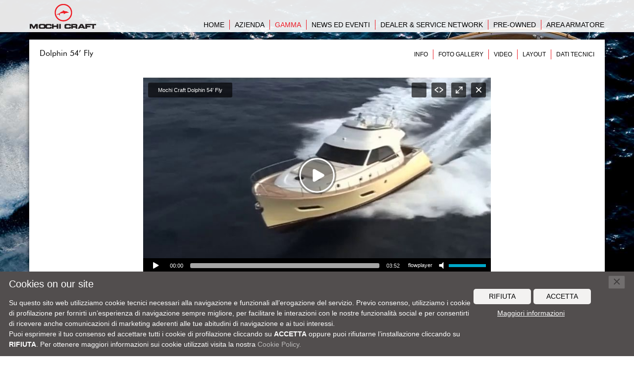

--- FILE ---
content_type: text/html; charset=utf-8
request_url: https://www.mochicraft-yacht.com/it-it/Gamma/Video/p/5-101-148-PUB/n/Mochi-Dolphin-54%E2%80%99-Fly
body_size: 22688
content:
<!DOCTYPE html>
<html  lang="it-IT">
<head id="Head"><meta content="text/html; charset=UTF-8" http-equiv="Content-Type" />
<meta name="REVISIT-AFTER" content="1 DAYS" />
<meta name="RATING" content="GENERAL" />
<meta name="RESOURCE-TYPE" content="DOCUMENT" />
<meta content="text/javascript" http-equiv="Content-Script-Type" />
<meta content="text/css" http-equiv="Content-Style-Type" />
<title>
	Video Mochi Dolphin 54’ Fly MAN R6 - 800 CR 6L - Lobster Yacht di lusso italiano
</title><meta id="MetaDescription" name="description" content="Scopri il Mochi Dolphin 54’ Fly MAN R6 - 800 CR 6L, guarda il video per ammirare  la bellezza di  questo lobster yacht di lusso unico ed esclusivo." /><meta id="MetaKeywords" name="keywords" content="Mochi Dolphin 54’ Fly MAN R6 - 800 CR 6L" /><meta id="MetaRobots" name="robots" content="INDEX, FOLLOW" /><link href="/Resources/Shared/stylesheets/dnndefault/7.0.0/default.css?cdv=309" type="text/css" rel="stylesheet"/><link href="/Portals/10/skins/mochicraft/skin.css?cdv=309" type="text/css" rel="stylesheet"/><script src="/Resources/libraries/jQuery/03_07_01/jquery.js?cdv=309" type="text/javascript"></script><script src="/Resources/libraries/jQuery-UI/01_13_03/jquery-ui.min.js?cdv=309" type="text/javascript"></script><meta charset="utf-8">
<meta name="viewport" content="width=device-width, initial-scale=1.0 , maximum-scale=1.0">
<!-- Icons Includes -->
<link rel="shortcut icon" type="image/ico" href="/portals/10/skins/mochicraft/_asset/_img/ico-favicon.ico" />
<link rel="apple-touch-icon-precomposed" sizes="114x114" href="/portals/10/skins/mochicraft/_asset/_img/_ipad/apple-touch-icon-114x114-precomposed.png" />
<link rel="apple-touch-icon-precomposed" sizes="72x72" href="/portals/10/skins/mochicraft/_asset/_img/_ipad/apple-touch-icon-72x72-precomposed.png" />
<link rel="apple-touch-icon-precomposed" sizes="57x57" href="/portals/10/skins/mochicraft/_asset/_img/_ipad/apple-touch-icon-57x57-precomposed.png" />
<link rel="apple-touch-icon-precomposed" href="/portals/10/skins/mochicraft/_asset/_img/_ipad/apple-touch-icon-precomposed.png" />
<link rel="apple-touch-icon-precomposed" href="/portals/10/skins/mochicraft/_asset/_img/_ipad/apple-touch-icon.png" />
<!-- CSS Includes -->
<link type="text/css" rel="stylesheet" href="/portals/10/skins/mochicraft/_asset/_css/style.css" />
<link type="text/css" rel="stylesheet" href="/portals/10/skins/mochicraft/_asset/_css/responsive.min.css" />
<!--[if IE 9]>
<link type="text/css" rel="stylesheet" href="/portals/10/skins/mochicraft/_asset/_css/ie9.css">
<![endif]-->
<!--[if lte IE 8]>
<link type="text/css" rel="stylesheet" href="/portals/10/skins/mochicraft/_asset/_css/ie8.css">
<![endif]-->
<!-- Modernizr calling -->
<script type="text/javascript" src="/portals/10/skins/mochicraft/_asset/_js/_libs/modernizr-2.6.2.js"></script>
<!-- End Modernizr Calling --><meta name="twitter:card" content="summary_large_image" /><meta name="twitter:site" content="@FerrettiGroup_Mochi" /><meta name="twitter:creator" content="@FerrettiGroup" /><meta name="twitter:title" content="Mochi – The Sea demands passion" /><meta name="twitter:description" content="From the desire to rediscover a special rapport with the sea comes the success of an iconic Made-in-Italy yachting brand: Mochi Craft, the Ferretti Group company which combines retro elegance and technology to set trends and innovate." /><meta id="OGTwitterImage" name="twitter:image" content="https://www.mochicraft-yacht.com/Portals/10/e_og_mochi.jpg" /><meta property="og:type" content="website" /><meta property="og:title" content="Mochi – The Sea demands passion" /><meta property="og:description" content="From the desire to rediscover a special rapport with the sea comes the success of an iconic Made-in-Italy yachting brand: Mochi Craft, the Ferretti Group company which combines retro elegance and technology to set trends and innovate." /><meta id="OGimage" property="og:image" itemprop="image" content="https://www.mochicraft-yacht.com/Portals/10/e_og_mochi.jpg" /><link rel="canonical" href="https://www.mochicraft-yacht.com/it-it/Gamma/Video/p/5-101-148-PUB/n/Mochi-Dolphin-54’-Fly" /><link rel="alternate" hreflang="en-US" href="https://www.mochicraft-yacht.com/en-us/Gamma/Video/p/5-101-148-PUB/n/Mochi-Dolphin-54’-Fly" /><link rel="alternate" hreflang="it-IT" href="https://www.mochicraft-yacht.com/it-it/Gamma/Video/p/5-101-148-PUB/n/Mochi-Dolphin-54’-Fly" /><link rel="alternate" hreflang="zh-CN" href="https://www.mochicraft-yacht.com/zh-cn/Gamma/Video/p/5-101-148-PUB/n/Mochi-Dolphin-54’-Fly" /><meta id="OGurl" property="og:url" content="https://www.mochicraft-yacht.com/it-it/Gamma/Video/p/5-101-148-PUB/n/Mochi-Dolphin-54’-Fly" />     
				<script>
        	function clickguardianTrack() {
								var _cg = document.createElement('script'); _cg.type = 'text/javascript'; _cg.async = true;
								_cg.src = 'https://v2.clickguardian.app/track.js';
								var s = document.getElementsByTagName('script')[0]; s.parentNode.insertBefore(_cg, s);
						}
            
					if('G-EVD25KVSMY' == 'UA-44074159-7'){
          
						  var _cgk = 'Qpqm4pVOrnMKzXq';
							clickguardianTrack();
					

          }
        </script>
        
				<!-- Google Tag Manager -->
				<script>(function(w,d,s,l,i){w[l]=w[l]||[];w[l].push({'gtm.start':
				new Date().getTime(),event:'gtm.js'});var f=d.getElementsByTagName(s)[0],
				j=d.createElement(s),dl=l!='dataLayer'?'&l='+l:'';j.async=true;j.src=
				'https://www.googletagmanager.com/gtm.js?id='+i+dl;f.parentNode.insertBefore(j,f);
				})(window,document,'script','dataLayer','GTM-N37CGGZ');</script>
				<!-- End Google Tag Manager -->			 
			        
                <script>
                  var trackingId = 'G-EVD25KVSMY';
                  if (trackingId !== 'G-6YQZNJPKG8' && trackingId !== 'G-D7579X4YSG' && trackingId !== 'G-D7579X4YSG' && trackingId !== 'G-YZM22X54WV' && trackingId !== 'G-V86LY0MSE5' && trackingId !== 'G-N1JW4N6CP4' && trackingId !== 'G-88EY4QQGXF' && trackingId !== 'G-2S4FL37YYC' && trackingId !== 'G-9D6H8HWCZX' && trackingId !== 'G-87WKT5XG4M' && trackingId !== 'G-1PM4YLM1H9' && trackingId !== 'G-X53LJBZTL6' ) {
                    // Inject Google Analytics code only if the TRACKING_ID is not valid
                    var gaScript = document.createElement('script');
                    gaScript.src = "https://www.googletagmanager.com/gtag/js?id=" + trackingId;
                    gaScript.async = true;
                    document.head.appendChild(gaScript);
                    
                    gaScript.onload = function() {
                      window.dataLayer = window.dataLayer || [];
                      function gtag(){dataLayer.push(arguments);}
                      gtag('js', new Date());
                      gtag('config', trackingId);
                    };
                  } 
                </script>

			</head>
<body id="Body">

    <form method="post" action="/it-it/Gamma/Video/p/5-101-148-PUB/n/Mochi-Dolphin-54’-Fly" id="Form" enctype="multipart/form-data">
<div class="aspNetHidden">
<input type="hidden" name="__EVENTTARGET" id="__EVENTTARGET" value="" />
<input type="hidden" name="__EVENTARGUMENT" id="__EVENTARGUMENT" value="" />
<input type="hidden" name="__VIEWSTATE" id="__VIEWSTATE" value="thvwMYsuRu2J7JrxBMhxvW2HPnJYxhrK+vFcFqjdLqus4Z8fL6b1vcXdngnc32qSPZwUKjWoXSQbhZQ2/U+KIC4CjXJGttqTkk3hP/8A5wUoDPpiXjmnP45KNR2uk51AduHm/ZylrndNNetQcoTeUbGjomzJuFiKzN9WTvv5oUUy7pW/qGQYLH09/DDdyWV6KlsPN5dMwhasBAcF+hpa28qFRdoJkffkiN010fN8uYiaLTtGR6kBlVGhWR1fkcWDuRd32eQJZGM8ImKAlByA6ShkdICJQrsld2nm0aLU2AiNMTwsM7rf0Osm4+fuQBCu+XGvfo/MBktPmaMlWZ+Galmx7MXvjEcNnan3O6+iJQUXW9rimGp/pZjRq35A2di/ZuuCK0JCbuWqLBjn+6aSmlE+cnjXdLmX/Yc4DVssQrEKcUC8W/K7bIzZLOOvq7EMhBwX4N03myOIRFQwjA2uNceR19Fd+THoI/vX7Jj8JZ6V5e9Ghe5lHaE1s7zA+/K4RLpwobh1FIe/mGyOmnGKMESyMi/g30yKwmFkhwBOPesBLlxJVyI1T5s8hYsBCypdMa3TXsAg6btXnIyYDy287u1eskA/coP+ZRYXIHkIosPcqBH6mM4M8xq1RKlzFeAqtcHA/ApAKqCqBlImgPQv6c82xfvn1A68DkPe+3bw2iNZi6M4OziCK998bBRN8ZdOYyvji8wY3vTZVo33Lkff/2Gd9eAmgIfuMpHyJGU4iKS/orzGW1H5tSETxZf9NOkHsFuso5iSTkyCnvS9I7JSkcFpV259xKLM6UBlh1piDIcvhdjy+pEcEPpKIkBGXaXjhhE2nvyb8z/SUvHhFEbehTCuh6/mJpV3odThiSImOq7AvhiKARLaOF+pTgnR5DiNpZKTr7OqUBYtrxKQvj80maIRL+F3lYK2H42jINJjz4Fm2a44wwgHg1avTwDDAKn02eiv4CAwIvKNY+ut0+Mw/+g+mkMrsTQ7tbqr1Lx7mZtvjBQhl9DJWu5/2RbMfmDtEbIxJ0ta8gA2aUw538AhM653Fow6BUjELAeSJyJNDrlPK/Pi4kuAUIAlwpbZQWCXx/kJiXj3zvS1fbmBXUMfC/Vtqky8Q9ZS8bl0Er7Be/0Ew1az+cHRohpDqYdXEGgeD9uRPSvq/NvjromutWs4YWH7XfNj30qDSVRyvDeRQoajco9Yd6W21U7uxJxRgFNKOfFhaC8/gLTShIWO7/CWmEqAe5tFi8awG61cpbRDjNvZzeSYk/zEKby7jzg9aEMVnsxmWbKjLj8RrUz4pWj4HKigvE4W/HGOpwCtjZjez30dri7bs1oGx4hh/EZIMkqcOOMKZ8NqKZLtXr72nwyo426mi0Q54GYklwmNxBC5KeAlN0kjZk8h5mkI1I0CHYjPwyW2vFSKwYXjB9IfrvEgFP61K3pu6IFMiQqxNYFQNUwEhgc7EeJUk10uVWy5HUa+0ZltiLsgAEMoxuu4Riu1RqkE57yE/N63+LhvdZEfogEsi4oaVwxvXVVzI+4REGz0PCpZ2jr6pammube+xxh9IspAKlSPbSWtkmmAiEpQuB4tnk7tFNlh0WUZWDEx5shgrDhEv5kpRWRhSsQd9xMVo2jmGYem/TMzImKqtCGndyec2euOILrSGfZurm6zMy5WiIzFNl2IHyzW/LpbaYP6ERka2j8o8+91HxiJY08QorBY0y8zDqcPrdwW6VEF+mm20/TTGSH2Xcf//PYazqZlZZNhZYR0LTRY/u/gdeK7oCWi2L7czu82UBdSpmg+nLhG75lLnt5lp4ysTyUNQcy1UPmBtsRgWJqlQqhXvzx8PGpuYAtNLL6MSFGYa8EUOpb0ru/qhBBkJitUuZX+TGzC97GQhr/ks+PbrSBpm4HOQY50n6ZrjRVf6SplWHsm9fKzoNo4HQrGGrrE8I5J8o/jplF7Ye5I7qRwhVojmHVzKsYPvHpXuw+lNtP4t0anCLQa+nUxfEQJqIwu7+0HRCCKTrZP4ZqLNfKk1A6VvNbyFuNa/5h20X2KehtkkZPuQfvPJdw4wQapKNtpLciHdILBwJlSaKfsA+lCwvSAGQV8olwoIjgD/5frrUky1sqkFyFqMT4ZGSTMMX4m8hmQTS8Nm7PlWZqaVSaN+pNpi8fp6Lec0rf2rwTjdmJJKy4oLUUjx68Y0SAGsKCXpbTEN7MMaCDmGsembHbFkViytgtKJySCsW3Qg5M0SmdNEoqbtz5pCfyvvkFpxoIuBgKxUstRFQSHPysDV/rBfk50OjfbHUZ1RAAtXmfAd3JWGcs3riw3UGfZwSFoJkvqU/IzOM7aHmRmVjuvJ5kd1Ttqgv0V0u6A1jDVgCrLDAEv5fi61nO8PUCaKH59bxL+uiDLg6CjhwNUzsXYDL8xf+sXmAC+Q94JQ+VYpdc+BFDF+KWWkgcSeHOoYD/egWTtZybqsjUTqU1Uhvev21jXLsoKttCnruyoPCd7iL5AtHk6q9tNlLl2b+Mhk9yP4SPbQWHBmjdydPjRqDMmNjn26UMvghMkSKV9wf4Z9NKs+PcK75gnRDOCFRD9GD2mxirZKPK/3kEJ6dBYc2PaxoHdaOrmSDJjCOTLShoS0kXRkkPC5bznUdcFQ9E8VXoLxVN0VVIODX+4sTjcv5UMAYXPbhfd4PFltSX0Neou4ncLrIu/[base64]/oiFL/XKX1pfrb+U2r5/TemlIy/T2/9Yp/MdSZhkWN1Q3S0NCnNguRNtXvu83ajz1XSrZU4iQIkitK0oBdWBkG6VK4AZLTNwuwNFwkkK8QmztmWwiQGDmsRLmilTylleE7kJC/2vyGQVY+85YT1CJzdWR62u247SON7RGzJ/roOyT6Do79Naz2AltsFdMsrC8uFHipVvj3AwABNb/NI5Amf6tey6QzN7EvMGDx3IS3M/nquZ9Y+5g/SIKSFzhUPge3unp2zwoQ0O5fz5Hhrc3pS5MVrkVSTunHOZ1gWyi89eJhP+F4UwBGNIglmzZHMOmQTh+JG5U+djsHdd4XxxGG8cbwEp3IIm9bEmbXv++b0F6BoNOe9QXHUYKJq/vvM+a3ymdboafVJDmtfaSzm7ci5xIbEvNCHbJdVow/BIHRXFt98Kin00R8sA118CY6zD42qJulaZJg0YcuMH85R0MkKxcltuol3qjHdbH6AK7k8j53QNbyXu3qdAy2yYpjQYw9se6nvQ6N8OQN0i4iWb7t03oDyNCUUW7oCsE+UrxZYu++ThCjDMiEMBteTs7XAa/LG5lQ01w4twZxGWbNWsb7ZpvtrCAp8/mCHUnRXRAXcAm9sP1p+Mnnf0fjFNzgNbdRed1uSCdh2sZJ8FeXBOpZDFrQZEfUa4jIRhfM1dKReMyTLFmjvzcG9ORtdlN6VwVphk8XHGXz4WJK7RGRkKX4HHZTgcjpWfk20cT6MV/67dIfRSpZvuWXW2/5QiFzn2V3x2ByKDExCmQuPrlnzY6kydD23svr1fMA52T4o7WysKyiJzudNPl2Q0QmnYiUJRE/8ZFgDgPvwtIML7F5tfw6XfThBuU6Xv7JBnEL0yYKMeunc+Ai3/tOwKdN929k5aOM/P0RkY5/Ocvhk23AT3QwqqCkH6KjyoNEjsANqAlH781+YpZbujoQpVeIl/Gp4vppM+JwxSIGmrKz4/dIJdkgR7arzaMOOR3wzGKHuoDHcJpMD3V5HP6Ld+PuwBCjaAbB1mOKXW1EeAOKyiAjEnAl/ebZ9kev3rbJ3iRilhSp9SoVp61zUcLOC0/AF7Xn/7dUIdw4o6wss1naya8ShGb+4keQqSfGv00x1yrVM7veZljWnAAbisRzA3wuLlBPAJviid7XDi98Z/AMi0V2pRW+IilSGjdibQXJVWT8M20vsS7+oQvSbRJgiP5X8N29eytqiQk6VuUFcGv2w3nYJyE3kiFiHvXjDpVawD+416pKxt/B4mYRy/ssjWcRWuBcBDMLVLyJ/8QDahmazOeBIfaWH2SLwRvv0hs/w94gYO6aKB468Lz0O/S5616jCe20KB+jh42dEZ/hG25uXLJiLZq/6vpgYL87jsBesN6GwPvtKP+4vEPYFsLUkdX0swb3bOdSyMIMF0Hn3xbeKvY5agxtjvG94D8KDxqc4Sc4FX2iDY9FNslGgZ+1RTD/qfl97HJTED/+dq7AIWH+5ZZSIHD6q5oXz6zfHgQs7Js79QTD/2btiHtk7zIdWU0IzEGHc0GvtFsvaQou/nfXeQh/9tPlTrmm+uTVBh7vhpg1C0/qoJq80hFX1PYpEluROxUOoZ6mKLeFvKF4aK9D61mhd/C0aq1ngqGCB6iCjST1rmCZTV1b5MVvkerM4XeJY7VXsbN1dMZTbZZ9ERtqDDddaJrOclZFmat+V3N8PTk9bO/cV4WtT5QlPRQMPuqnJMfdP19CwCfblSENa+S/xWhPp4xLq6RQczGikXnCZFJhiFrb9cBVv1y/KkqbuBUM8SDA4Q+8U/d9ZiBqeiAX42LCCWwcqN+VCWnnhmYy23osnxT3r8rUUksERBBil8/sP2q5kVjYjDl2BcqAzIAdZsO4iOknyI2xgQSv9IxuG1TZLmrz+Nq0boyW7oyaJbQEL2juK3R91ExlXTuEt/GGqJ3l3HuldLC9FgXgIVPkCLaTB1qVomcGDhztHzoUV9sFE3DQuI7di6ouaZHFGEnhNJU+M5k97J/3YffroHBMDX4h7ilWHuu/ka9WxvL9Gf9she7/toIdSLFiMojtDZZEIjOFMamlgwEEAomPapOJuZkJIqcKLZMFVyySD4mNFgTVrw9EpWywG60ifrGGO35toi5NAK+cdMWnzK1Jy3dwPYGK1hxrpNauky6rmW3II4a4fGBtkkyutAFPy754cVPm3+1wMWlPd8WRcBlzBtcJSAiZL+Fh1SJ4PwsLNW2nMVDP/akCtE+m/1LU+OB4k40wIbconRtoX1cyGaNtUKf4HGt/mukpJP8aA0Rj/BAlWZ8YqTku1dAIUdG8I0bvv2EKh4a5zPOzV2DCjVceurO4t/f71fKzoVcBFWnpU+tBoOR0DV04wFnucZedErcX2CwBWBB6BMsC+EVyBVJOlxbEz7cI1Z3ncugTHhI8vvz0O1rYORVEGT6makzs9tnEVvGk6I0Uh5Lh5BbiA==" />
</div>

<script type="text/javascript">
//<![CDATA[
var theForm = document.forms['Form'];
if (!theForm) {
    theForm = document.Form;
}
function __doPostBack(eventTarget, eventArgument) {
    if (!theForm.onsubmit || (theForm.onsubmit() != false)) {
        theForm.__EVENTTARGET.value = eventTarget;
        theForm.__EVENTARGUMENT.value = eventArgument;
        theForm.submit();
    }
}
//]]>
</script>


<script src="/WebResource.axd?d=pynGkmcFUV26qq5H2W2u2pD7qX4fMv0hgSOM2I4BbkdFfwPMgqnmHSeeqNY1&amp;t=638901526312636832" type="text/javascript"></script>


<script type="text/javascript">
//<![CDATA[
var __cultureInfo = {"name":"it-IT","numberFormat":{"CurrencyDecimalDigits":2,"CurrencyDecimalSeparator":",","IsReadOnly":false,"CurrencyGroupSizes":[3],"NumberGroupSizes":[3],"PercentGroupSizes":[3],"CurrencyGroupSeparator":".","CurrencySymbol":"€","NaNSymbol":"NaN","CurrencyNegativePattern":8,"NumberNegativePattern":1,"PercentPositivePattern":1,"PercentNegativePattern":1,"NegativeInfinitySymbol":"-∞","NegativeSign":"-","NumberDecimalDigits":2,"NumberDecimalSeparator":",","NumberGroupSeparator":".","CurrencyPositivePattern":3,"PositiveInfinitySymbol":"∞","PositiveSign":"+","PercentDecimalDigits":2,"PercentDecimalSeparator":",","PercentGroupSeparator":".","PercentSymbol":"%","PerMilleSymbol":"‰","NativeDigits":["0","1","2","3","4","5","6","7","8","9"],"DigitSubstitution":1},"dateTimeFormat":{"AMDesignator":"","Calendar":{"MinSupportedDateTime":"\/Date(-62135596800000)\/","MaxSupportedDateTime":"\/Date(253402300799999)\/","AlgorithmType":1,"CalendarType":1,"Eras":[1],"TwoDigitYearMax":2049,"IsReadOnly":false},"DateSeparator":"/","FirstDayOfWeek":1,"CalendarWeekRule":2,"FullDateTimePattern":"dddd d MMMM yyyy HH:mm:ss","LongDatePattern":"dddd d MMMM yyyy","LongTimePattern":"HH:mm:ss","MonthDayPattern":"d MMMM","PMDesignator":"","RFC1123Pattern":"ddd, dd MMM yyyy HH\u0027:\u0027mm\u0027:\u0027ss \u0027GMT\u0027","ShortDatePattern":"dd/MM/yyyy","ShortTimePattern":"HH:mm","SortableDateTimePattern":"yyyy\u0027-\u0027MM\u0027-\u0027dd\u0027T\u0027HH\u0027:\u0027mm\u0027:\u0027ss","TimeSeparator":":","UniversalSortableDateTimePattern":"yyyy\u0027-\u0027MM\u0027-\u0027dd HH\u0027:\u0027mm\u0027:\u0027ss\u0027Z\u0027","YearMonthPattern":"MMMM yyyy","AbbreviatedDayNames":["dom","lun","mar","mer","gio","ven","sab"],"ShortestDayNames":["do","lu","ma","me","gi","ve","sa"],"DayNames":["domenica","lunedì","martedì","mercoledì","giovedì","venerdì","sabato"],"AbbreviatedMonthNames":["gen","feb","mar","apr","mag","giu","lug","ago","set","ott","nov","dic",""],"MonthNames":["gennaio","febbraio","marzo","aprile","maggio","giugno","luglio","agosto","settembre","ottobre","novembre","dicembre",""],"IsReadOnly":false,"NativeCalendarName":"calendario gregoriano","AbbreviatedMonthGenitiveNames":["gen","feb","mar","apr","mag","giu","lug","ago","set","ott","nov","dic",""],"MonthGenitiveNames":["gennaio","febbraio","marzo","aprile","maggio","giugno","luglio","agosto","settembre","ottobre","novembre","dicembre",""]},"eras":[1,"d.C.",null,0]};//]]>
</script>

<script src="/ScriptResource.axd?d=D9drwtSJ4hC3ZIJCrc5R8Ir2A29RNWFjXz4vR5QW7lZ2Lu_lK7V_R6wwKx5UZQfUHLRo-QAevYWjIatoMS1iuD4P9zinQAH39sjmJZPWJX_stqiuUwOjsGqlPfpDt345eyo7XH0x4cXcaN0F0&amp;t=345ad968" type="text/javascript"></script>
<script type="text/javascript">
//<![CDATA[
if (typeof(Sys) === 'undefined') throw new Error('ASP.NET Ajax client-side framework failed to load.');
//]]>
</script>

<script src="/ScriptResource.axd?d=JnUc-DEDOM6MVRau411wfvslGFonzA1okB7UsmQbULv9tDx0LGsUYYdIvTTe4xhhDxV404CpwY0VadKc9m_1sClm-QPYAQ3Tg9AeGwZxQA4v2gxXw16Tl3ZbSszLgzWalceu-h_BQQVflea9G9me--uLsiI1&amp;t=345ad968" type="text/javascript"></script>
<div class="aspNetHidden">

	<input type="hidden" name="__VIEWSTATEGENERATOR" id="__VIEWSTATEGENERATOR" value="CA0B0334" />
	<input type="hidden" name="__VIEWSTATEENCRYPTED" id="__VIEWSTATEENCRYPTED" value="" />
	<input type="hidden" name="__EVENTVALIDATION" id="__EVENTVALIDATION" value="fPdj+0ho+WKdHGZHMlfS4DnpXNlvTC9nyucHn51t/P5FGRq7S/BiYEk++49R2FGcOnvROK+mU6PmTRapMCuAVhkvdVxcTP9bZUwnxib5VrTKOY8U" />
</div><script src="/js/Debug/dnn.modalpopup.js?cdv=309" type="text/javascript"></script><script src="/js/Debug/dnncore.js?cdv=309" type="text/javascript"></script>
<script type="text/javascript">
//<![CDATA[
Sys.WebForms.PageRequestManager._initialize('ScriptManager', 'Form', [], [], [], 90, '');
//]]>
</script>

        
        
        

	<script type="text/javascript" src="/portals/10/skins/Mochicraft/_asset/_js/easybox/distrib.min.js"></script>
    <link rel="stylesheet" href="/portals/10/skins/Mochicraft/_asset/_js/easybox/easybox.min.css" type="text/css" media="screen">
<!--	<img src="/portals/10/skins/mochicraft/_asset/_img/_bkg/bkg-video-mochicraft-dolphin-64-cruiser.jpg" data-mobile="/portals/10/skins/mochicraft/_asset/_img/_bkg/_mobile/m-bkg-video-mochicraft-dolphin-64-cruiser.jpg" alt="Mochi Craft - Dolphin 64' Cruiser" class="cover-background">  -->



	<!-- BARRA DI NAVIGAZIONE SUPERIORE -->
	<nav class="navbar navbar-inverse navbar-fixed-top no-margin internal-nav">
		<div class="navbar-inner">
			<div class="container">
				<div class="brand external-logo">
                	<a href="//www.mochicraft-yacht.com/it-it/home.aspx">
                		<img src="/portals/10/skins/mochicraft/_asset/_img/img-mochicraft-nav-logo.png" alt="Mochi Craft"></a>
                </div>
                
				<a href="#menu" class="btn btn-navbar hidden-desktop collapse-toggle">MENU</a>
                
				<div class="nav-collapse collapse" id="menu">
					<!-- NAVIGAZIONE PRINCIPALE -->
					<div class="brand internal-logo">
                		<a href="//www.mochicraft-yacht.com/it-it/home.aspx">
                			<img src="/portals/10/skins/mochicraft/_asset/_img/img-mochicraft-nav-logo.png" alt="Mochi Craft"></a>
                	</div>
					
                    <ul class="nav">
  <li><a href="https://www.mochicraft-yacht.com/it-it/">HOME</a></li>
  <li><a href="https://www.mochicraft-yacht.com/it-it/Company">AZIENDA</a></li>
  <li class="active"><a href="#range" class="collapse-toggle" id="collection-bg">GAMMA</a><div class="range-parent">
      <div id="range" class="navbar-inner">
        <div class="container"><span class="brand">MOCHI CRAFT COLLECTION</span><ul class="nav">
            <li><a href="https://www.mochicraft-yacht.com/en-us/Gamma/Description/p/5-103-153-PUB/n/Mochi-Dolphin-74%E2%80%99-Cruiser"><img alt="Dolphin 74' Cruiser" src="https://frg-fwm.azurewebsites.net/asset/fwm/Upload/models/images/main/mochi/menu/4685.jpg"><span style="text-transform:uppercase; margin-top:10px; font-family:'FuturaBook', SimHei, Heiti TC, Arial, Helvetica, sans-serif;font-size:14px; line-height:1em; display:block; color:inherit; text-rendering:optimizelegibility;">Dolphin 74' Cruiser</span></a></li>
            <li><a href="https://www.mochicraft-yacht.com/en-us/Gamma/Description/p/5-102-149-PUB/n/Mochi-Dolphin-64%E2%80%99-Cruiser"><img alt="Dolphin 64' Cruiser" src="https://frg-fwm.azurewebsites.net/asset/fwm/Upload/models/images/main/mochi/menu/4686.jpg"><span style="text-transform:uppercase; margin-top:10px; font-family:'FuturaBook', SimHei, Heiti TC, Arial, Helvetica, sans-serif;font-size:14px; line-height:1em; display:block; color:inherit; text-rendering:optimizelegibility;">Dolphin 64' Cruiser</span></a></li>
            <li><a href="https://www.mochicraft-yacht.com/en-us/Gamma/Description/p/5-101-148-PUB/n/Mochi-Dolphin-54%E2%80%99-Fly"><img alt="Dolphin 54' Fly" src="https://frg-fwm.azurewebsites.net/asset/fwm/Upload/models/images/main/mochi/menu/4687.jpg"><span style="text-transform:uppercase; margin-top:10px; font-family:'FuturaBook', SimHei, Heiti TC, Arial, Helvetica, sans-serif;font-size:14px; line-height:1em; display:block; color:inherit; text-rendering:optimizelegibility;">Dolphin 54' Fly</span></a></li>
            <li><a href="https://www.mochicraft-yacht.com/en-us/Gamma/Description/p/5-100-147-PUB/n/Mochi-Dolphin-54%E2%80%99"><img alt="Dolphin 54'" src="https://frg-fwm.azurewebsites.net/asset/fwm/Upload/models/images/main/mochi/menu/4688.jpg"><span style="text-transform:uppercase; margin-top:10px; font-family:'FuturaBook', SimHei, Heiti TC, Arial, Helvetica, sans-serif;font-size:14px; line-height:1em; display:block; color:inherit; text-rendering:optimizelegibility;">Dolphin 54'</span></a></li>
            <li><a href="https://www.mochicraft-yacht.com/en-us/Gamma/Description/p/5-99-146-PUB/n/Mochi-Dolphin-44%E2%80%99"><img alt="Dolphin 44'" src="https://frg-fwm.azurewebsites.net/asset/fwm/Upload/models/images/main/mochi/menu/4689.jpg"><span style="text-transform:uppercase; margin-top:10px; font-family:'FuturaBook', SimHei, Heiti TC, Arial, Helvetica, sans-serif;font-size:14px; line-height:1em; display:block; color:inherit; text-rendering:optimizelegibility;">Dolphin 44'</span></a></li>
          </ul>
        </div>
      </div>
    </div>
  </li>
  <li></li>
  <li></li>
  <li></li>
  <li></li>
  <li></li>
  <li><a href="https://www.mochicraft-yacht.com/it-it/News-and-Events/News">NEWS ED EVENTI</a></li>
  <li></li>
  <li></li>
  <li></li>
  <li></li>
  <li></li>
  <li></li>
  <li><a href="https://www.mochicraft-yacht.com/it-it/Dealer-and-Service-Network/Locate-Dealer">DEALER &amp; SERVICE NETWORK</a></li>
  <li></li>
  <li></li>
  <li></li>
  <li></li>
  <li><a href="https://www.mochicraft-yacht.com/it-it/Pre-owned" target="_blank">PRE-OWNED</a></li>
  <li><a href="https://www.mochicraft-yacht.com/it-it/Owner-Area/Sign-Up">AREA ARMATORE</a></li>
  <li></li>
  <li></li>
</ul>
					
                    <!-- FINE NAVIGAZIONE PRINCIPALE -->
					

<!-- MENU LINGUA -->
<ul class="nav lang-menu">

        <li id="dnn_ctl02_EI_LANGUAGE_rptLanguages__li_0"><a id="dnn_ctl02_EI_LANGUAGE_rptLanguages_link_0" title="English" class="Language" href="https://www.mochicraft-yacht.com/en-us/Gamma/Video/p/5-101-148-PUB/n/Mochi-Dolphin-54%e2%80%99-Fly">EN</a></li>
    
        <li id="dnn_ctl02_EI_LANGUAGE_rptLanguages__li_1" class="active"><a id="dnn_ctl02_EI_LANGUAGE_rptLanguages_link_1" title="italiano" class="Language" href="https://www.mochicraft-yacht.com/it-it/Gamma/Video/p/5-101-148-PUB/n/Mochi-Dolphin-54%e2%80%99-Fly">IT</a></li>
    
        <li id="dnn_ctl02_EI_LANGUAGE_rptLanguages__li_2"><a id="dnn_ctl02_EI_LANGUAGE_rptLanguages_link_2" title="中文(简体) 旧版" class="Language" href="https://www.mochicraft-yacht.com/zh-cn/Gamma/Video/p/5-101-148-PUB/n/Mochi-Dolphin-54%e2%80%99-Fly">中文</a></li>
    

	


		  		
</ul>
<!-- FINE MENU LINGUA -->
<!-- MENU SOCIAL -->
<ul class="nav social-menu">
<li><a href="https://www.facebook.com/ferrettigroup" target="_blank"><img src="/portals/10/skins/mochicraft/_asset/_img/ico-facebook.png" alt="Facebook"></a></li>
<li><a href="https://twitter.com/ferrettigroup" target="_blank"><img src="/portals/10/skins/mochicraft/_asset/_img/ico-twitter.png" alt="Twitter"></a></li>
<li><a href="https://www.youtube.com/mochicraftyacht" target="_blank"><img src="/portals/10/skins/mochicraft/_asset/_img/ico-youtube.png" alt="YouTube"></a></li>
<li><a href="http://pinterest.com/ferrettigroup/" target="_blank"><img src="/portals/10/skins/mochicraft/_asset/_img/ico-pinterest.png" alt="Pinterest"></a></li><br/>
<li><a href="http://www.linkedin.com/company/51583" target="_blank"><img src="/portals/10/skins/mochicraft/_asset/_img/ico-linkedin.png" alt="Linkedin"></a></li>
<li><a href="http://instagram.com/ferrettigroup/" target="_blank"><img src="/portals/10/skins/mochicraft/_asset/_img/ico-instagram.png" alt="Instagram"></a></li>
</ul>
<!-- FINE MENU SOCIAL -->			
				</div>
			</div>
		</div>
	</nav>

	<!-- FINE BARRA DI NAVIGAZIONE SUPERIORE -->
        
        
	<!-- CONTAINER PRINCIPALE (Video) -->
	<section class="layout-box video-box solid-box container">
    	
        <nav class="navbar">
    		<div id="dnn_toolPane" class="toolPane"><div class="DnnModule DnnModule-EI_OpenGraph DnnModule-8116"><a name="8116"></a>
<div class="DNNContainer_noTitle">
	<div id="dnn_ctr8116_ContentPane"><!-- Start_Module_8116 --><div id="dnn_ctr8116_ModuleContent" class="DNNModuleContent ModEIOpenGraphC">
	<span id="dnn_ctr8116_ViewEI_OpenGraph_litError" style="display:none">00:00:00.0156132</span>

</div><!-- End_Module_8116 --></div>
	<div class="clear"></div>
</div>
</div><div class="DnnModule DnnModule-EIMODELS DnnModule-8117"><a name="8117"></a>
<div class="DNNContainer_noTitle">
	<div id="dnn_ctr8117_ContentPane"><!-- Start_Module_8117 --><div id="dnn_ctr8117_ModuleContent" class="DNNModuleContent ModEIMODELSC">
	
<h1 id="modelName">
    Dolphin 54’ Fly</h1>
<ul id="listToolbar">
    
            <li>
                <a id="dnn_ctr8117_ViewEI_Models_ucToolbar_rptMenu_hlinkMenu_0" href="https://www.mochicraft-yacht.com/it-it/Gamma/Description/p/5-101-148-PUB/n/Mochi-Dolphin-54%e2%80%99-Fly">Info</a></li>
        
            <li>
                <a id="dnn_ctr8117_ViewEI_Models_ucToolbar_rptMenu_hlinkMenu_1" href="https://www.mochicraft-yacht.com/it-it/Gamma/Gallery/p/5-101-148-PUB/n/Mochi-Dolphin-54%e2%80%99-Fly">Foto gallery</a></li>
        
            <li>
                <a id="dnn_ctr8117_ViewEI_Models_ucToolbar_rptMenu_hlinkMenu_2" class="active" href="https://www.mochicraft-yacht.com/it-it/Gamma/Video/p/5-101-148-PUB/n/Mochi-Dolphin-54%e2%80%99-Fly">Video</a></li>
        
            <li>
                <a id="dnn_ctr8117_ViewEI_Models_ucToolbar_rptMenu_hlinkMenu_3" href="https://www.mochicraft-yacht.com/it-it/Gamma/Layout/p/5-101-148-PUB/n/Mochi-Dolphin-54%e2%80%99-Fly">Layout</a></li>
        
            <li>
                <a id="dnn_ctr8117_ViewEI_Models_ucToolbar_rptMenu_hlinkMenu_4" href="https://www.mochicraft-yacht.com/it-it/Gamma/Technical-Specification/p/5-101-148-PUB/n/Mochi-Dolphin-54%e2%80%99-Fly">Dati tecnici</a></li>
        
</ul>


</div><!-- End_Module_8117 --></div>
	<div class="clear"></div>
</div>
</div></div>
        </nav>
		<div class="clearfix"></div>
                                    
		<div id="dnn_contentPane" class="contentPane"><div class="DnnModule DnnModule-EIMODELS DnnModule-8115"><a name="8115"></a>
<div class="DNNContainer_noTitle">
	<div id="dnn_ctr8115_ContentPane"><!-- Start_Module_8115 --><div id="dnn_ctr8115_ModuleContent" class="DNNModuleContent ModEIMODELSC">
	<img id="dnn_ctr8115_ViewEI_Models_ucVideo_imgBackground" class="cover-background" data-mobile="https://frg-fwm.azurewebsites.net/asset/fwm/Upload/Models/Images/Payoff/Mochi/Mobile/5146.jpg" src="https://frg-fwm.azurewebsites.net/asset/fwm/Upload/Models/Images/Payoff/Mochi/Base/5146.jpg" />
<article class="video-container span10">
	<div id="dnn_ctr8115_ViewEI_Models_ucVideo_divContentVideo">

	<!-- optimize mobile versions -->
	   <meta name="viewport" content="width=device-width, initial-scale=1.0">

	   <!-- The "functional" skin, "functional.css", "minimalist.css" and "playful.css" are available -->
	   <link rel="stylesheet" href="/Resources/Libraries/Flowplayer/6_0_4/skin/functional.css">

	   <!-- Minimal styling for this standalone page (can be removed) -->
	   <style>
	   body {
		  font-family: "myriad pro", tahoma, verdana, arial, sans-serif;
		  font-size: 14px;
		  margin: 0;
		  padding: 0;
	   }
	   #content {
		  margin: 50px auto;
		  max-width: 982px;
	   }
	   
	</style>

	   <style>
	   #basic-playlist {
	/* player (and playlist) background 
	  background: #333 url("media/preview.jpg");*/
	  -webkit-background-size: cover;
	  -moz-background-size: cover;
	  background-size: cover;
	  margin-bottom: 150px;
	}
	#basic-playlist.is-splash .fp-prev,
	#basic-playlist.is-splash .fp-next {
	  display: none;
	}
	#basic-playlist .fp-playlist {
	/* the playlist root element */
	  position: absolute;
	  bottom: -135px;
	  left: 0;
	  width: 100%;
	  text-align: center;
	}
	#basic-playlist .fp-playlist a {
	/* playlist entry */
	  display: inline-block;
	  width: 100px;
	  height: 100px;
	  margin: 0 10px;
	  -webkit-transition: all 0.3s;
	  -moz-transition: all 0.3s;
	  transition: all 0.3s;
	  border: 4px solid #fff;
	 /* background: url("media/thumbs.jpg") -1px -1px no-repeat;*/
	  -webkit-border-radius: 5px;
	  -moz-border-radius: 5px;
	  border-radius: 5px;
	}
	#basic-playlist .fp-playlist a:hover {
	  border-color: #ccc;
	}
	#basic-playlist .fp-playlist a.is-active {
	  border-color: #52b9e4;
	}
	.is-paused#basic-playlist .fp-playlist a.is-active {
	  border-color: #1c87b4;
	}
	#basic-playlist .fp-playlist .item2 {
	  background-position: -197px -1px;
	}
	#basic-playlist .fp-playlist .item3 {
	  background-position: -393px -1px;
	}
	#basic-playlist .fp-playlist .item4 {
	  background-position: -589px -1px;
	}
	#basic-playlist .fp-prev,
	#basic-playlist .fp-next {
	/* next and prev buttons */
	  position: absolute;
	  top: 44%;
	  cursor: pointer;
	  -webkit-transition: opacity 0.5s;
	  -moz-transition: opacity 0.5s;
	  transition: opacity 0.5s;
	  background: url("/Portals/10/Skins/Mochicraft/_asset/_img/buttons.png");
	  opacity: 0;
	  filter: progid:DXImageTransform.Microsoft.Alpha(Opacity=0);
	  height: 20px;
	  width: 12px;
	}
	.is-mouseover#basic-playlist .fp-prev,
	.is-mouseover#basic-playlist .fp-next {
	  opacity: 1;
	  filter: progid:DXImageTransform.Microsoft.Alpha(Opacity=100);
	}
	#basic-playlist .fp-prev {
	  left: -20px;
	  background-position: 0 -200px;
	}
	#basic-playlist .fp-prev:hover {
	  background-position: 0 -300px;
	}
	#basic-playlist .fp-next {
	  right: -20px;
	  background-position: 0 -400px;
	}
	#basic-playlist .fp-next:hover {
	  background-position: 0 -500px;
	}
	.plist-novew {
		display: none;
	}
	@media (max-width: 570px) {
	  #basic-playlist .fp-playlist {
		bottom: -90px;
	  }
	  #basic-playlist .fp-playlist a {
		width: 55px;
		height: 55px;
	  }
	}
	
	/* controls */
.flowplayer.fixed-controls .fp-controls{bottom:0px !important;}
.flowplayer.fixed-controls .fp-time em {bottom: 10px !important;}
.is-closeable.flowplayer .fp-embed-code { right: 88px; top: 50px; }
.flowplayer .fp-embed-code:before { border: none; }


.flowplayer.is-splash .fp-controls, 
.flowplayer.is-poster .fp-controls, 
.flowplayer.is-splash .fp-fullscreen, 
.flowplayer.is-poster .fp-fullscreen, 
.flowplayer.is-splash .fp-unload, 
.flowplayer.is-poster .fp-unload, 
.flowplayer.is-splash .fp-time, 
.flowplayer.is-poster .fp-time, 
.flowplayer.is-splash .fp-embed, 
.flowplayer.is-poster .fp-embed, 
.flowplayer.is-splash .fp-title, 
.flowplayer.is-poster .fp-title, 
.flowplayer.is-splash .fp-brand, 
.flowplayer.is-poster .fp-brand {
    display: block !important;
}

#content { position: relative; }

.ico-share { 
	position: absolute;
	top: 10px;
	right: 130px;
	width: 30px;
	height: 30px;
	cursor: pointer;
	-webkit-border-radius: 3px;
	-moz-border-radius: 3px;
	border-radius: 3px;
	background-image: url(/Portals/10/Skins/Mochicraft/_asset/_img/vid-share.png);
	background-color: rgba(0,0,0,0.65);
	background-size: 70%;
    background-position: center center;
    background-repeat: no-repeat;
	z-index: 999999;
}
.addthis_toolbox { 
	display: none;
	position: absolute;
	right: 80px;
	top: 50px; 
	padding: 10px;
	height: 16px;
	background: rgba(0,0,0,0.65);
	-webkit-border-radius: 3px;
	-moz-border-radius: 3px;
	border-radius: 3px;
	z-index: 999999;
}
.flowplayer .fp-fullscreen { right: 90px; }
	   </style>
	   
	   <!-- Flowplayer depends on jquery for video tag based setups -->
	   <!-- script src="//code.jquery.com/jquery-1.11.2.min.js"></script -->
	   <!-- Flowplayer-->
	   <script src="/Resources/Libraries/Flowplayer/6_0_4/flowplayer.min.js"></script>
	   
	   <!-- AddThis Button BEGIN -->
	<script type="text/javascript" src="//s7.addthis.com/js/300/addthis_widget.js#pubid=xa-51d6bdfc6004d6b3"></script>
	<!-- AddThis Button END -->
	
	   <div id="content">
	   <div class="share">
			<div class="ico-share"></div>
			<div class="addthis_toolbox addthis_default_style addthis_16x16_style">
				<a class="addthis_button_facebook" ></a>
				<a class="addthis_button_twitter" ></a>
				<a class="addthis_button_email" ></a>
			</div>
		</div>
           
<!-- AddToAny BEGIN -->
<style>
.a2a_svg, .a2a_count {
  border-radius: 3px !important;
  padding: 2px !important;
  border: 1px solid #ED1B24
}
 .a2a_vertical_style > a {
    padding:2px !important;
}

 .a2a_default_style > a {
     padding: 0 2px !important;
 }

</style>



<div class="divShareModel a2a_kit a2a_kit_size_28 a2a_default_style " data-a2a-icon-color="#FFFFFF,#ED1B24"      style=" display: flex;; justify-content: right;  line-height: 24px; position: absolute;z-index: 99999;right: 10px;top: 50px; "  >
<a class="a2a_button_facebook"></a>
<a class="a2a_button_twitter"></a>
<a class="a2a_button_linkedin"></a>
<a class="a2a_button_telegram"></a>
<a class="a2a_button_pinterest"></a>
</div>


<script>
    if (!document.querySelector('script[data-src="https://static.addtoany.com/menu/page.js"]')) {
        var script = document.createElement('script');
        script.src = 'https://static.addtoany.com/menu/page.js';
        script.setAttribute('data-src', 'https://static.addtoany.com/menu/page.js');
        document.head.appendChild(script);
    }
</script>

<script>

 

        if (typeof window.iconTwitterChanged === undefined) {
            window.iconTwitterChanged = false;
        }
        iconTwitterChanged = false;

        if (typeof window.changeTwitterIcon === 'undefined') {
            window.changeTwitterIcon = function () {
                var _spanTwitterList = $('.a2a_s_twitter');
                _spanTwitterList.each(function (index, element) {
                    var _spanTwitter = $(element);
                    var _svgTwitter = _spanTwitter.find('svg');

                    if (_svgTwitter.length == 0 || _svgTwitter[0] == undefined)
                        return;

                    if ($(_svgTwitter[0]).attr('viewBox') == '0 0 32 32') {
                        $(_svgTwitter[0]).attr('viewBox', '-2 -2 28 28');
                        var _pathTwitter = $(_svgTwitter[0]).find('path');
                        _pathTwitter.attr('d', 'M18.244 2.25h3.308l-7.227 8.26 8.502 11.24H16.17l-5.214-6.817L4.99 21.75H1.68l7.73-8.835L1.254 2.25H8.08l4.713 6.231zm-1.161 17.52h1.833L7.084 4.126H5.117z');
                        iconTwitterChanged = true;
                    }
                    else {
                        console.log('viewbox: ' + $(_svgTwitter[0]).attr('viewBox'));
                    }
                });
            }
        }

        function handleTwitterDivAddition(mutationsList, observer) {
            for (const mutation of mutationsList) {
                if (mutation.type === 'childList') {
                    mutation.addedNodes.forEach(addedNode => {
                        if (addedNode instanceof Element && addedNode.classList.contains('a2a_s_twitter')) {
                            // Esegui il tuo codice qui quando viene aggiunta una div con la classe a2a_s_twitter
                            console.log("add");
                            window.changeTwitterIcon();
                        }
                    });
                }
            }
        }

        // Seleziona l'elemento nel quale vuoi intercettare le modifiche
        const targetNode = document.body;

        // Opzioni per il MutationObserver
        const config = { childList: true, subtree: true };

        // Crea un'istanza del MutationObserver con la funzione di callback
        const observer = new MutationObserver(handleTwitterDivAddition);

        // Avvia l'osservazione sull'elemento target con le opzioni specificate
        observer.observe(targetNode, config);

        $(document).ready(function () {
            const targetDiv = document.querySelector('.a2a_button_twitter');
            const observer2 = new MutationObserver((mutationsList, observer) => {
                console.log('2content changed!');
                if (!iconTwitterChanged) {
                    window.changeTwitterIcon();
                }
            });
            const config2 = { childList: true, subtree: true };
            observer2.observe(targetDiv, config2);

            window.changeTwitterIcon();
        });

 

</script>

<!-- AddToAny END -->

			<div id="basic-playlist"
			 class="flowplayer is-closeable fixed-controls"
			 data-splash="false"
			 data-ratio="0.5625" style="background-image: url('https://frg-fwm.azurewebsites.net/asset/FWM/upload/videos/Images/MochiCraft_Dolphin54fly.jpg')" >
			 
				<video data-title="Mochi Craft Dolphin 54' Fly"  >
					<source type="video/mp4" class="vs" src="https://frg-fwm.azurewebsites.net/asset/FWM/upload/videos/MochiCraft_Dolphin54fly-400p.mp4">
				</video>
				
				<a class="fp-prev"></a>
				<a class="fp-next"></a>

				<div id="dnn_ctr8115_ViewEI_Models_ucVideo_PlayList" class="fp-playlist plist-noview">
					
					<a id="dnn_ctr8115_ViewEI_Models_ucVideo_rptPlist_hlkVideo_0" class="item1 va" data-title="Mochi Craft Dolphin 54&#39; Fly" title="Mochi Craft Dolphin 54&#39; Fly" href="https://frg-fwm.azurewebsites.net/asset/FWM/upload/videos/MochiCraft_Dolphin54fly#.mp4"><div id="dnn_ctr8115_ViewEI_Models_ucVideo_rptPlist_pnlPreview_0" style="background-image: url(&#39;https://frg-fwm.azurewebsites.net/asset/FWM/upload/videos/Images/MochiCraft_Dolphin54fly.jpg&#39;)"></div></a>
						
			
				</div>
	   
				 <script>
					var label="";

					var addLink  = "";
					var addTitle = $("video").attr('data-title');
				
					if($(window).width() < 980 ){
						label = "-400p"
					}
					else {
						label = !flowplayer.support.inlineVideo ? "-400p" : flowplayer.support.firstframe ? "-1200p" : "-800p";
					}	
			 
					$(".va").each(function() {
						this.href = this.href.replace("#",label);
						addLink = this.src;
					});
					
					$(".vs").each(function() {
						this.src = this.src.replace("-400p",label);
					});
					
					var addthis_share = {
						url: addLink,
						title: addTitle
					}
					
					
					 $(document).ready(function () {
                        $('.divShareModel').css("opacity", "0");

                        $('.ico-share').on('click', function () {
                            if ($('.divShareModel').css("opacity") == "0") {
                                $('.divShareModel').css("opacity", "1");

                                $('.divShareModel').attr("data-a2a-url", addLink);
                                $('.divShareModel').attr("data-a2a-title", addTitle);
                            }
                            else {
                                $('.divShareModel').css("opacity", "0");
                            }
                        });
					});
                 </script>	
			 
			 </div>
	   </div>
	</div>
</article>


</div><!-- End_Module_8115 --></div>
	<div class="clear"></div>
</div>
</div></div>
                
	</section>
		<!-- FINE CONTAINER PRINCIPALE (Photogallery) -->
		
        



<!-- FOOTER -->
<footer class="navbar navbar-fixed-bottom navbar-inverse js-to-move">
<div class="navbar-inner sitemap-parent internal-footer">
<div class="container">
<!-- LINK DI SEVIZIO -->
<ul class="nav">
<li class="no-link socials">
<h3 class="brand">CONDIVIDI:</h3>
<!-- AddThis Button BEGIN -->


    
<!-- AddToAny BEGIN -->
<style>
.a2a_svg, .a2a_count {
  border-radius: 3px !important;
  padding: 2px !important;
  border: 1px solid #ED1B24
}

 .a2a_vertical_style > a {
    padding:2px !important;
}

 .a2a_default_style > a {
     padding: 0 2px !important;
 }
</style>



<div class="divShare a2a_kit a2a_kit_size_24 a2a_default_style " data-a2a-icon-color="transparent,#ED1B24"      style=" display: flex;; justify-content: right;  " >
<a class="a2a_button_facebook"></a>
<a class="a2a_button_x"></a>
<a class="a2a_button_linkedin"></a>
<a class="a2a_button_telegram"></a>
<a class="a2a_button_pinterest"></a>
</div>


<script>
    if (!document.querySelector('script[data-src="https://static.addtoany.com/menu/page.js"]')) {
        var script = document.createElement('script');
        script.src = 'https://static.addtoany.com/menu/page.js';
        script.setAttribute('data-src', 'https://static.addtoany.com/menu/page.js');
        document.head.appendChild(script);
    }
</script>

<script>

    $(document).ready(function () {

    if (typeof window.iconTwitterChanged === undefined) {
        window.iconTwitterChanged = false;
    }
    iconTwitterChanged = false;

    if (typeof window.changeTwitterIcon === 'undefined') {
        window.changeTwitterIcon = function () {
            var _spanTwitterList = $('.a2a_s_twitter');
            _spanTwitterList.each(function (index, element) {
                var _spanTwitter = $(element);
                var _svgTwitter = _spanTwitter.find('svg');

                if (_svgTwitter.length == 0 || _svgTwitter[0] == undefined)
                    return;

                if ($(_svgTwitter[0]).attr('viewBox') == '0 0 32 32') {
                    $(_svgTwitter[0]).attr('viewBox', '-2 -2 28 28');
                    var _pathTwitter = $(_svgTwitter[0]).find('path');
                    _pathTwitter.attr('d', 'M18.244 2.25h3.308l-7.227 8.26 8.502 11.24H16.17l-5.214-6.817L4.99 21.75H1.68l7.73-8.835L1.254 2.25H8.08l4.713 6.231zm-1.161 17.52h1.833L7.084 4.126H5.117z');
                    iconTwitterChanged = true;
                }
                else {
                    console.log('viewbox: ' + $(_svgTwitter[0]).attr('viewBox'));
                }
            });
        }
    }


        const targetDiv = document.querySelector('.a2a_button_twitter');
        if (targetDiv) {
        const observer = new MutationObserver((mutationsList, observer) => {
            //console.log('content changed!');
            if (!iconTwitterChanged) {
                window.changeTwitterIcon();
            }
        });
        const config = { childList: true, subtree: true };
        observer.observe(targetDiv, config);
        }
    });
    
</script>

<!-- AddToAny END -->
<!-- AddThis Button END -->
</li>
</ul>
<ul class="nav">
<li><a href="https://dealer.ferrettigroup.com/" target="_blank">AREA DEALERS</a></li>
<li><a href="https://mediacenter.ferrettigroup.com" target="_blank">MEDIA CENTER</a></li>
<li><a id="contatti" href="//www.mochicraft-yacht.com/it-it/Contacts/Office">CONTATTI</a></li>
<li><a target="_blank" href="https://www.ferrettigroup.com/it-it/Contacts/Careers">CAREERS</a></li>

<li class="no-link">&copy; 2026 MOCHI CRAFT - <a href="https://www.ferrettigroup.com/" style="border-left: none" target="_blank">a Ferretti Group brand</a></li>

</ul>
<!-- FINE LINK DI SEVIZIO -->
</div>
</div>
</footer>
<!-- FINE FOOTER -->

<!-- Banner Cookie -->	


<!-- BANNER COOKIES -->
<link rel="stylesheet" href="/portals/5/skins/ferretti/assets/css/cokieinfo.css" type="text/css" media="all">

<div class="cookieinfo" id="cookieinfo">
	<div class="row">
		<div class="col-md-9 col-12-custom">
			<span class="cookietext">
				<p class="cookieinfo-title text-white">Cookies on our site</p>
				<span class="cookietext-customstyle">Su questo sito web utilizziamo cookie tecnici necessari alla navigazione e funzionali all’erogazione del servizio. Previo consenso, utilizziamo i cookie di profilazione per fornirti un’esperienza di navigazione sempre migliore, per facilitare le interazioni con le nostre funzionalità social e per consentirti di ricevere anche comunicazioni di marketing aderenti alle tue abitudini di navigazione e ai tuoi interessi.</span>
				<br>
				<span class="cookietext-customstyle">Puoi esprimere il tuo consenso ed accettare tutti i cookie di profilazione cliccando su <strong>ACCETTA</strong> oppure puoi rifiutarne l’installazione cliccando su <strong>RIFIUTA</strong>. Per ottenere maggiori informazioni sui cookie utilizzati visita la nostra</span>
				<a class="cookielink cookielink-customstyle" href="//www.mochicraft-yacht.com/it-it/Cookies" >Cookie Policy.</a>
				<br/>	
			</span>
		</div>
		<div class="col-md-3 col-12-custom">

		<button type="button" class="close text-white close-customstyle" id="cookie-btn-X" aria-label="Close">
          <span aria-hidden="true">&times;</span>
        </button>

			<div class="valign">
				<div class="align-middle d-table-cell">
					<div class="d-table mx-auto d-table-customstyle">		
						<div class="cookie-btn cookie-btn-customstyle">RIFIUTA</div>
						<div class="cookie-btn cookie-btn-customstyle">ACCETTA</div>
						<p class="text-center cookie-moreinfo"><a data-toggle="modal" data-target="#cookieModal">Maggiori informazioni</a></p>
					</div>
				</div>
			</div>		
		</div>	
	</div>	
</div>

<!-- Modal -->
<div class="modal fade" id="cookieModal" tabindex="-1" role="dialog" aria-labelledby="cookieModalLabel" aria-hidden="true">
  <div class="modal-dialog" role="document">
    <div class="modal-content">
      <div class="modal-header">
        <h5 class="modal-title cookieinfo-title text-black" id="exampleModalLabel">Cookie Center </h5>
        <button type="button" class="close close-customstyle" data-dismiss="modal" aria-label="Close">
          <span aria-hidden="true">&times;</span>
        </button>
      </div>
      <div class="modal-body">
        <p class="pb-3 text-black">
			Su questo sito web utilizziamo cookie tecnici necessari alla navigazione e funzionali all’erogazione del servizio. Previo consenso, utilizziamo i cookie di profilazione per fornirti un’esperienza di navigazione sempre migliore, per facilitare le interazioni con le nostre funzionalità social e per consentirti di ricevere anche comunicazioni di marketing aderenti alle tue abitudini di navigazione e ai tuoi interessi.
			<br>
			Puoi esprimere il tuo consenso ed accettare tutti i cookie di profilazione cliccando su <strong>ACCETTA</strong> oppure puoi rifiutarne l’installazione cliccando su <strong>RIFIUTA</strong>. Per ottenere maggiori informazioni sui cookie utilizzati visita la nostra
			<a class="cookielink" href="//www.mochicraft-yacht.com/it-it/Cookies" >Cookie Policy.</a></p>
		<div class="cookie-btn cookie-btn-customstyle" data-dismiss="modal">RIFIUTA</div>
		<div class="cookie-btn cookie-btn-customstyle" data-dismiss="modal">ACCETTA</div>
		<br/>
		<br/>
		<div class="row pb-2 work-around">
			<div class="col-xs-5">
				<strong class="text-uppercase text-black text-uppercase-customstyle">&bull;&nbsp; Cookie tecnici</strong>
			</div>
			<div class="col-xs-7">
				<p class="text-uppercase text-black">sempre attivi</p>
			</div>			
		</div>
		<div class="row pb-2 work-around">
			<div class="col-xs-5">
				<strong class="text-uppercase text-black text-uppercase-customstyle">&bull;&nbsp; Cookie analitici</strong>
			</div>
			<div class="col-xs-7">
				<p class="text-uppercase text-black">sempre attivi</p>
			</div>			
		</div>
		<div class="row pb-2 work-around">
			<div class="col-xs-5">
				<strong class="text-uppercase text-black text-uppercase-customstyle">&bull;&nbsp; Cookie di profilazione</strong>
			</div>
			<div class="col-xs-7">
				<label class="switch">
					<input type="checkbox">
					<span class="slider round"></span>
				</label>
			</div>			
		</div>	
		<div class="clear"></div>  
      </div>
      <div class="modal-footer">
        <button type="button" class="cookie-close cookie-btn-customstyle" data-dismiss="modal">Chiudi</button>
        <button type="button" class="cookie-btn cookie-btn-customstyle" data-dismiss="modal">Salva</button>
      </div>
    </div>
  </div>
</div>

<script>
    function setCookie(cname, cvalue, exdays) {
        var d = new Date();
        d.setTime(d.getTime() + (exdays * 24 * 60 * 60 * 1000));
        var expires = "expires=" + d.toUTCString();
        document.cookie = cname + "=" + cvalue + ";" + expires + ";path=/";
    }

    function getCookie(cname) {
        var name = cname + "=";
        var decodedCookie = decodeURIComponent(document.cookie);
        var ca = decodedCookie.split(';');
        for (var i = 0; i < ca.length; i++) {
            var c = ca[i];
            while (c.charAt(0) == ' ') {
                c = c.substring(1);
            }
            if (c.indexOf(name) == 0) {
                return c.substring(name.length, c.length);
            }
        }
        return "";
    }
    function checkCookie() {
        var lp = getCookie("lp"); //nome del cookie
		if (lp == "") {
			// visualizzo il banner dei cookie
		} else {
            $('.cookieinfo').hide();
		}

	}

    checkCookie();

	$(".cookie-btn, #cookie-btn-X").click(function () {
        var d = new Date();
        setCookie("lp", d.getTime(), 30);
		$('.cookieinfo').hide();
	});
</script>
<script  type='text/javascript' src='/portals/10/skins/mochicraft/_asset/_js/bootstrap-4.2.1.js'></script>
<link rel="stylesheet" type="text/css" href="/portals/10/skins/mochicraft/_asset/_css/custom-bootstrap.css">
		
        
        <!-- personalizzazione css per toolbar EI_MODELS -->
        

<!-- CASO1: -->


<!-- CASO2: -->


<!-- CASO3: -->


<!-- CASO4: -->

      <script type="text/javascript">
		$('#modelName').addClass('brand');
		$('#listToolbar').addClass('nav pull-right');
	  </script>


<!-- CASO5: -->


<!-- CASO6: -->


<!-- script in comune ad ogni toolbar (da dichiarare per ultima dopo aver aggiunto le classi necessarie) -->
<script>
	$('.nav').css('text-transform','uppercase');
</script>



        
            <script type="text/javascript">
				$('body').addClass('bkg-covered');
				$('body').css('overflow', 'hidden');
			</script>

    
    		<!-- Add script below for move main menu under DNN Edit controlBar -->
			<script type="text/javascript">
				if (document.getElementById("ControlBar_ControlPanel")){$('.navbar-fixed-top').css('top','53px');}
			</script>
    
            <!-- Script Includes -->
            <script type="text/javascript" src="/portals/10/skins/mochicraft/_asset/_js/_libs/responsive.min.js"></script>
            <script type="text/javascript" src="/portals/10/skins/mochicraft/_asset/_js/scripts.js"></script>
            
            <script type="text/javascript">
            	$(function(){navDropdown();fadeRotator();});
            </script>
            
            <!--[if lte IE 8]>
            <script type="text/javascript" src="_asset/_js/scripts-ie.js"></script>
            <script type="text/javascript">
            $(function(){sectionBkg();});
            </script>
            <![endif]-->

            <script>
				$(function() {	
				var count = 0;
				var image = $('body');
				var container = $('section');	
				$('#collection-bg').on("click", function() {					
						if(count % 2 === 1){
							$('.cover-background').removeClass('hideBox');
							container.removeClass('hideBox');
							image.removeClass('bkg-fleet');
							count++;
						}else{
							$('.cover-background').addClass('hideBox');
							container.addClass('hideBox');
							image.addClass('bkg-fleet');
							count++;
						}
					});
				});	
			</script>
			<script>
				$(document).ready(function(){
					// Add loading to the popup
					$('body').append("<div class='load-gif'></div>");
					$('.lightbox').on('click', function() {
						$('.load-gif').show();
						setTimeout(function() { 
							$('.load-gif').hide();
							setPopupFix();
						}, 3000);
					});

					function setPopupFix() {
						if (/iPhone|iPad/.test(navigator.userAgent)) {
							$('iframe').wrap(function(){
								var $this = $(this);
								return $('<div />').css({
									width: '100%',
									height: '100%',
									overflow: 'scroll',
									'-webkit-overflow-scrolling': 'touch'
								});
							});
						}
					}
				});
			</script>
            
            
    <div style="display:none">    
		<script type="text/javascript">
			/* <![CDATA[ */
			var google_conversion_id = 955512680;
			var google_custom_params = window.google_tag_params;
			var google_remarketing_only = true;
			/* ]]> */
        </script>
        <script type="text/javascript" src="//www.googleadservices.com/pagead/conversion.js">
        </script>
        <noscript>
            <div style="display:inline;">
            	<img height="1" width="1" style="border-style:none;" alt="" src="//googleads.g.doubleclick.net/pagead/viewthroughconversion/955512680/?value=0&amp;guid=ON&amp;script=0"/>
        	</div>
        </noscript>
	</div>            
	
		<style>
				/* start FLOWPLAYER */
				#content { width: 90%; margin-top: 20px; }
				#basic-playlist { margin-bottom: 0; }
		 	    .fp-playlist > a > div { 
		        	max-width: 100px;
			        height: 100px; 
			        -webkit-background-size: cover;
			        background-size: cover;
			        background-position: center; 
		        }
		        .plist-noview { display: none; }

		         @media screen and (max-width: 768px) {
	                .fp-playlist > a > div { height: 55px; }
	            }
		        /* end FLOW PLAYER*/
			</style>
        <input name="ScrollTop" type="hidden" id="ScrollTop" />
        <input name="__dnnVariable" type="hidden" id="__dnnVariable" autocomplete="off" />
        
    </form>
    <!--CDF(Javascript|/js/Debug/dnncore.js?cdv=309|DnnBodyProvider|100)--><!--CDF(Javascript|/js/Debug/dnn.modalpopup.js?cdv=309|DnnBodyProvider|50)--><!--CDF(Css|/Resources/Shared/stylesheets/dnndefault/7.0.0/default.css?cdv=309|DnnPageHeaderProvider|5)--><!--CDF(Css|/Portals/10/skins/mochicraft/skin.css?cdv=309|DnnPageHeaderProvider|15)--><!--CDF(Javascript|/Resources/libraries/jQuery-UI/01_13_03/jquery-ui.min.js?cdv=309|DnnPageHeaderProvider|10)--><!--CDF(Javascript|/Resources/libraries/jQuery/03_07_01/jquery.js?cdv=309|DnnPageHeaderProvider|5)-->
    
 
				<!-- Google Tag Manager (noscript) -->
				<noscript><iframe src="https://www.googletagmanager.com/ns.html?id=GTM-N37CGGZ"
				height="0" width="0" style="display:none;visibility:hidden"></iframe></noscript>
				<!-- End Google Tag Manager (noscript) -->
			</body>
</html>


--- FILE ---
content_type: text/css
request_url: https://www.mochicraft-yacht.com/portals/10/skins/mochicraft/_asset/_css/style.css
body_size: 31494
content:
/* 
style sheet for Ferretti Mochicraft website
version 1.2 modified on April 04, 2014

C2014 Arachno Web Agency - www.arachnowebagency.it

-------- color guide ----------

#000000 : black - main color
#666666 : gray - unactive text color
#ED1B24 : red - active text color
*/

/* ==========================================================================
   Fonts files calling
   ========================================================================== */
@font-face {
    font-family: 'FuturaBold';
    src: url('_fonts/futurab-webfont.eot');
    src: url('_fonts/futurab-webfont.eot?#iefix') format('embedded-opentype'),
url('_fonts/futurab-webfont.woff') format('woff'),
url('_fonts/futurab-webfont.ttf') format('truetype'),
url('_fonts/futurab-webfont.svg#FuturaBold') format('svg');
    font-weight: normal;
    font-style: normal;
}
@font-face {
    font-family: 'FuturaLight';
    src: url('_fonts/futural-webfont.eot');
    src: url('_fonts/futural-webfont.eot?#iefix') format('embedded-opentype'),
url('_fonts/futural-webfont.woff') format('woff'),
url('_fonts/futural-webfont.ttf') format('truetype'),
url('_fonts/futural-webfont.svg#FuturaLight') format('svg');
    font-weight: normal;
    font-style: normal;
}
@font-face {
    font-family: 'FuturaBook';
    src: url('_fonts/futuran-webfont.eot');
    src: url('_fonts/futuran-webfont.eot?#iefix') format('embedded-opentype'),
url('_fonts/futuran-webfont.woff') format('woff'),
url('_fonts/futuran-webfont.ttf') format('truetype'),
url('_fonts/futuran-webfont.svg#FuturaBook') format('svg');
    font-weight: normal;
    font-style: normal;
}
/* ==========================================================================
   Grid style
   ========================================================================== */
.clearfix {
  *zoom: 1;
}
.clearfix:before,
.clearfix:after {
  display: table;
  content: "";
  line-height: 0;
}
.clearfix:after {
  clear: both;
}
.hide-text {
  font: 0/0 a;
  color: transparent;
  text-shadow: none;
  background-color: transparent;
  border: 0;
}
.input-block-level {
  display: block;
  width: 100%;
  min-height: 30px;
  -webkit-box-sizing: border-box;
  -moz-box-sizing: border-box;
  box-sizing: border-box;
}
.cover-background {
	position: fixed;
	left: 0;
	top: 0;
	width: 100%;
	height: auto;
	z-index: -1;
	}
article,
aside,
details,
figcaption,
figure,
footer,
header,
hgroup,
nav,
section {
  display: block;
}
audio,
canvas,
video {
  display: inline-block;
  *display: inline;
  *zoom: 1;
}
audio:not([controls]) {
  display: none;
}
html {
  font-size: 100%;
  -webkit-text-size-adjust: 100%;
  -ms-text-size-adjust: 100%;
}
a:focus {
  outline: thin dotted #333;
  outline: 5px auto -webkit-focus-ring-color;
  outline-offset: -2px;
}
a:hover,
a:active {
  outline: 0;
}
sub,
sup {
  position: relative;
  font-size: 75%;
  line-height: 0;
  vertical-align: baseline;
}
sup {
  top: -0.5em;
}
sub {
  bottom: -0.25em;
}
img {
  /* Responsive images (ensure images don't scale beyond their parents) */

  max-width: 100%;
  /* Part 1: Set a maxium relative to the parent */

  width: auto\9;
  /* IE7-8 need help adjusting responsive images */

  height: auto;
  /* Part 2: Scale the height according to the width, otherwise you get stretching */

  vertical-align: middle;
  border: 0;
  -ms-interpolation-mode: bicubic;
}
.google-maps {
	display: block;
	overflow: hidden;
	width: 100%;
	height: 325px;
	margin: 0 0 20px 0;
	}
.layout-box.locator-box		{ padding-bottom: 20px; margin-bottom: 0; }
.layout-box .google-maps 	{ width: 100%; height: 370px; }
.layout-box .map-column 	{ display: block; overflow: hidden; float: left; width: 600px; margin-left: 20px; clear: both; }
.layout-box .locator-column	{ display: block; overflow: hidden; float: right; width: 280px; padding-left: 20px; margin-right: 20px; }

.locator-column > h2.top-head { display: block; padding: 10px; margin-bottom: 10px; border-left: 3px solid #ED1B24; border-right: 3px solid #ED1B24; font-size: 16px; text-align: center; }

.tableResult,
.tableResult table { display: block; overflow: hidden; float: none; width: auto !important; margin: 0; clear: both; color: #CCCCCC; border-color: #CCCCCC; border-width: 1px; border-collapse: collapse !important; }

.tableResult div > table { display: block; border: none; }

.tableResult table > caption { color: #333333; }

.dealerNetwork_search select,
.dealerNetwork_search .selectBox { width: 180px !important; }

.dealerNetwork_search select { height: auto; padding: 4px; }

.tableResultGrid > tbody > tr > td { padding: 0; }

.tableResult .trColor span,
.tableResult .tdText 	{ font-weight: normal; color: #333333; }

.dsn_infobox_title { font-size: 16px; }
.dsn_infobox strong { font-family: 'FuturaBold', SimHei, Heiti TC, Arial, helvetica, sans-serif; font-weight: normal; }

#map_canvas img,
.google-maps img {
  	
  	max-width: none;
}
button,
input,
select,
textarea {
  margin: 0;
  font-size: 100%;
  vertical-align: middle;
}
textarea { overflow: auto !important; }
button,
input {
  *overflow: visible;
  line-height: normal;
}
button::-moz-focus-inner,
input::-moz-focus-inner {
  padding: 0;
  border: 0;
}
button,
html input[type="button"],
input[type="reset"],
input[type="submit"] {
  -webkit-appearance: button;
  cursor: pointer;
}
label,
select,
button,
input[type="button"],
input[type="reset"],
input[type="submit"],
input[type="radio"],
input[type="checkbox"] {
  cursor: pointer;
}
input[type="search"] {
  -webkit-box-sizing: content-box;
  -moz-box-sizing: content-box;
  box-sizing: content-box;
  -webkit-appearance: textfield;
}
input[type="search"]::-webkit-search-decoration,
input[type="search"]::-webkit-search-cancel-button {
  -webkit-appearance: none;
}
textarea {
  overflow: auto;
  vertical-align: top;
}
@media print {
  * {
    text-shadow: none !important;
    color: #000 !important;
    background: transparent !important;
    box-shadow: none !important;
  }
  a,
  a:visited {
    text-decoration: underline;
  }
  a[href]:after {
    content: " (" attr(href) ")";
  }
  abbr[title]:after {
    content: " (" attr(title) ")";
  }
  .ir a:after,
  a[href^="javascript:"]:after,
  a[href^="#"]:after {
    content: "";
  }
  pre,
  blockquote {
    border: 1px solid #999;
    page-break-inside: avoid;
  }
  thead {
    display: table-header-group;
  }
  tr,
  img {
    page-break-inside: avoid;
  }
  img {
    max-width: 100% !important;
  }
  @page  {
    margin: 0.5cm;
  }
  p,
  h2,
  h3 {
    orphans: 3;
    widows: 3;
  }
  h2,
  h3 {
    page-break-after: avoid;
  }
}
body {
  margin: 0;
  /*font-family: 'FuturaBook', 'Arial Unicode MS', Helvetica, Arial, sans-serif;*/
  font-family: 'FuturaBook', SimHei, Heiti TC, Helvetica, Arial, sans-serif;
  font-size: 13px;
  line-height: 20px;
  color: #000000;
}
body.gallery-body {
	overflow: hidden;
	}
/* Backgorund Home */
.home-bkg {
	background: url(../_img/_bkg/bkg-home.jpg) no-repeat center center fixed;
	}
/* Background Azienda e sottosezioni */
.azienda-bkg {
	background: #091A2A url(../_img/_bkg/bkg-azienda.jpg) no-repeat center center fixed;
	}
.azienda--history-bkg {
	background: #FFFFFF url(../_img/_bkg/bkg-azienda-storia.jpg) no-repeat left top;
	}
.azienda--inspiration-bkg {
	background: #1D1E19 url(../_img/_bkg/bkg-azienda-inspiration.jpg) no-repeat left top;
	}
.azienda--development-bkg {
	background: #FFFFFF url(../_img/_bkg/bkg-azienda-development.jpg) no-repeat left top;
	}
.azienda--expression-bkg {
	background: #D5CBC1 url(../_img/_bkg/bkg-azienda-expression.jpg) no-repeat left top;
	}
/* Background News ed Eventi */
.bkg-news-eventi {
	background: #F7EDE6 url(../_img/_bkg/bkg-news-eventi.jpg) no-repeat left top;
	}
.bkg-news-eventi-dettaglio {
	background: url(../_img/_bkg/bkg-news-eventi-dettaglio.jpg) no-repeat left top;
	}
/* Background layout */
.layout-bkg {
	background: url(../_img/_bkg/bkg-layout.png);
	}
/* Background size */
.bkg-covered {
	background-attachment: fixed;
	-webkit-background-size: cover;
  	-moz-background-size: cover;
  	-o-background-size: cover;
  	background-size: cover;
	}
.bkg-contain {
	background-position: center top;
	background-attachment: scroll;
	background-size: 100% auto;
	}
::selection {
	background: rgba(150,150,150,.3);
	}
::-moz-selection {
	background: rgba(150,150,150,.3);
}
a {
  color: #000000;
  text-decoration: none;
  -webkit-transition: color .2s ease-in-out;
  -moz-transition: color .2s ease-in-out;
  transition: color .2s ease-in-out;
}
a:hover,
a:focus {
  color: #EC1A24;
  text-decoration: none;
  outline: none;
}
.img-rounded {
  -webkit-border-radius: 6px;
  -moz-border-radius: 6px;
  border-radius: 6px;
}
.img-polaroid {
  padding: 4px;
  background-color: #fff;
  border: 1px solid #ccc;
  border: 1px solid rgba(0, 0, 0, 0.2);
  -webkit-box-shadow: 0 1px 3px rgba(0, 0, 0, 0.1);
  -moz-box-shadow: 0 1px 3px rgba(0, 0, 0, 0.1);
  box-shadow: 0 1px 3px rgba(0, 0, 0, 0.1);
}
.img-circle {
  -webkit-border-radius: 500px;
  -moz-border-radius: 500px;
  border-radius: 500px;
}
.row {
  margin-left: -20px;
  *zoom: 1;
}
.row:before,
.row:after {
  display: table;
  content: "";
  line-height: 0;
}
.row:after {
  clear: both;
}
[class*="span"] {
  float: left;
  min-height: 1px;
  margin-left: 20px;
}
.container,
.navbar-static-top .container,
.navbar-fixed-top .container,
.navbar-fixed-bottom .container {
  width: 1160px;
}
.span12 {
  width: 940px;
}
.span11 {
  width: 860px;
}
.span10 {
  width: 780px;
}
.span9 {
  width: 700px;
}
.span8 {
  width: 620px;
}
.span7 {
  width: 540px;
}
.span6 {
  width: 460px;
}
.span5 {
  width: 380px;
}
.span4 {
  width: 300px;
}
.span3 {
  width: 220px;
}
.span2 {
  width: 140px;
}
.span1 {
  width: 60px;
}
.offset12 {
  margin-left: 980px;
}
.offset11 {
  margin-left: 900px;
}
.offset10 {
  margin-left: 820px;
}
.offset9 {
  margin-left: 740px;
}
.offset8 {
  margin-left: 660px;
}
.offset7 {
  margin-left: 580px;
}
.offset6 {
  margin-left: 500px;
}
.offset5 {
  margin-left: 420px;
}
.offset4 {
  margin-left: 340px;
}
.offset3 {
  margin-left: 260px;
}
.offset2 {
  margin-left: 180px;
}
.offset1 {
  margin-left: 100px;
}
.row-fluid {
  width: 100%;
  *zoom: 1;
}
.row-fluid:before,
.row-fluid:after {
  display: table;
  content: "";
  line-height: 0;
}
.row-fluid:after {
  clear: both;
}
.row-fluid [class*="span"] {
  display: block;
  width: 100%;
  min-height: 30px;
  -webkit-box-sizing: border-box;
  -moz-box-sizing: border-box;
  box-sizing: border-box;
  float: left;
  margin-left: 2.127659574468085%;
  *margin-left: 2.074468085106383%;
}
.row-fluid [class*="span"]:first-child {
  margin-left: 0;
}
.row-fluid .controls-row [class*="span"] + [class*="span"] {
  margin-left: 2.127659574468085%;
}
.row-fluid .span12 {
  width: 100%;
  *width: 99.94680851063829%;
}
.row-fluid .span11 {
  width: 91.48936170212765%;
  *width: 91.43617021276594%;
}
.row-fluid .span10 {
  width: 82.97872340425532%;
  *width: 82.92553191489361%;
}
.row-fluid .span9 {
  width: 74.46808510638297%;
  *width: 74.41489361702126%;
}
.row-fluid .span8 {
  width: 65.95744680851064%;
  *width: 65.90425531914893%;
}
.row-fluid .span7 {
  width: 57.44680851063829%;
  *width: 57.39361702127659%;
}
.row-fluid .span6 {
  width: 48.93617021276595%;
  *width: 48.88297872340425%;
}
.row-fluid .span5 {
  width: 40.42553191489362%;
  *width: 40.37234042553192%;
}
.row-fluid .span4 {
  width: 31.914893617021278%;
  *width: 31.861702127659576%;
}
.row-fluid .span3 {
  width: 23.404255319148934%;
  *width: 23.351063829787233%;
}
.row-fluid .span2 {
  width: 14.893617021276595%;
  *width: 14.840425531914894%;
}
.row-fluid .span1 {
  width: 6.382978723404255%;
  *width: 6.329787234042553%;
}
.row-fluid .offset12 {
  margin-left: 104.25531914893617%;
  *margin-left: 104.14893617021275%;
}
.row-fluid .offset12:first-child {
  margin-left: 102.12765957446808%;
  *margin-left: 102.02127659574467%;
}
.row-fluid .offset11 {
  margin-left: 95.74468085106382%;
  *margin-left: 95.6382978723404%;
}
.row-fluid .offset11:first-child {
  margin-left: 93.61702127659574%;
  *margin-left: 93.51063829787232%;
}
.row-fluid .offset10 {
  margin-left: 87.23404255319149%;
  *margin-left: 87.12765957446807%;
}
.row-fluid .offset10:first-child {
  margin-left: 85.1063829787234%;
  *margin-left: 84.99999999999999%;
}
.row-fluid .offset9 {
  margin-left: 78.72340425531914%;
  *margin-left: 78.61702127659572%;
}
.row-fluid .offset9:first-child {
  margin-left: 76.59574468085106%;
  *margin-left: 76.48936170212764%;
}
.row-fluid .offset8 {
  margin-left: 70.2127659574468%;
  *margin-left: 70.10638297872339%;
}
.row-fluid .offset8:first-child {
  margin-left: 68.08510638297872%;
  *margin-left: 67.9787234042553%;
}
.row-fluid .offset7 {
  margin-left: 61.70212765957446%;
  *margin-left: 61.59574468085106%;
}
.row-fluid .offset7:first-child {
  margin-left: 59.574468085106375%;
  *margin-left: 59.46808510638297%;
}
.row-fluid .offset6 {
  margin-left: 53.191489361702125%;
  *margin-left: 53.085106382978715%;
}
.row-fluid .offset6:first-child {
  margin-left: 51.063829787234035%;
  *margin-left: 50.95744680851063%;
}
.row-fluid .offset5 {
  margin-left: 44.68085106382979%;
  *margin-left: 44.57446808510638%;
}
.row-fluid .offset5:first-child {
  margin-left: 42.5531914893617%;
  *margin-left: 42.4468085106383%;
}
.row-fluid .offset4 {
  margin-left: 36.170212765957444%;
  *margin-left: 36.06382978723405%;
}
.row-fluid .offset4:first-child {
  margin-left: 34.04255319148936%;
  *margin-left: 33.93617021276596%;
}
.row-fluid .offset3 {
  margin-left: 27.659574468085104%;
  *margin-left: 27.5531914893617%;
}
.row-fluid .offset3:first-child {
  margin-left: 25.53191489361702%;
  *margin-left: 25.425531914893618%;
}
.row-fluid .offset2 {
  margin-left: 19.148936170212764%;
  *margin-left: 19.04255319148936%;
}
.row-fluid .offset2:first-child {
  margin-left: 17.02127659574468%;
  *margin-left: 16.914893617021278%;
}
.row-fluid .offset1 {
  margin-left: 10.638297872340425%;
  *margin-left: 10.53191489361702%;
}
.row-fluid .offset1:first-child {
  margin-left: 8.51063829787234%;
  *margin-left: 8.404255319148938%;
}
[class*="span"].hide,
.row-fluid [class*="span"].hide {
  display: none;
}
[class*="span"].pull-right,
.row-fluid [class*="span"].pull-right {
  float: right;
}
.container {
  margin-right: auto;
  margin-left: auto;
  *zoom: 1;
}
.container:before,
.container:after {
  display: table;
  content: "";
  line-height: 0;
}
.container:after {
  clear: both;
}
.container-fluid {
  padding-right: 20px;
  padding-left: 20px;
  *zoom: 1;
}
.container-fluid:before,
.container-fluid:after {
  display: table;
  content: "";
  line-height: 0;
}
.container-fluid:after {
  clear: both;
}
p {
  margin: 0;
  line-height: 1.2em;
}
.lead {
  margin-bottom: 20px;
  font-size: 21px;
  font-weight: 200;
  line-height: 30px;
}
small {
  font-size: 85%;
}
strong {
  font-weight: bold;
}
em {
  font-style: italic;
}
cite {
  font-style: normal;
}
.muted {
  color: #999999;
}
a.muted:hover,
a.muted:focus {
  color: #808080;
}
.text-warning {
  color: #ec1a24;
}
a.text-warning:hover,
a.text-warning:focus {
  color: #c31019;
}
.text-error {
  color: #ec1a24;
}
a.text-error:hover,
a.text-error:focus {
  color: #c31019;
}
.text-info {
  color: #ffc40d;
}
a.text-info:hover,
a.text-info:focus {
  color: #d9a400;
}
.text-success {
  color: #46a546;
}
a.text-success:hover,
a.text-success:focus {
  color: #378137;
}
.text-left {
  text-align: left;
}
.text-right {
  text-align: right;
}
.text-center {
  text-align: center;
}
h1,
h2,
h3,
h4,
h5,
h6 {
  margin: 0;
  font-family: 'FuturaLight', SimHei, Heiti TC, Arial, Helvetica, sans-serif;
  font-weight: normal;
  line-height: 1.1em;
  color: inherit;
  text-rendering: optimizelegibility;
}
h1 small,
h2 small,
h3 small,
h4 small,
h5 small,
h6 small {
  font-weight: normal;
  line-height: 1;
  color: #999999;
}
h1,
h2,
h3 {
  line-height: 1em;
}
h1 {
  font-size: 38.5px;
}
h2 {
  font-size: 22px;
}
h3 {
  font-size: 14px;
}
h4 {
  font-size: 17.5px;
}
h5 {
  font-size: 14px;
}
h6 {
  font-size: 11.9px;
}
h1 small {
  font-size: 24.5px;
}
h2 small {
  font-size: 17.5px;
}
h3 small {
  font-size: 14px;
}
h4 small {
  font-size: 14px;
}
.page-header {
  padding-bottom: 9px;
  margin: 20px 0 30px;
  border-bottom: 1px solid #eeeeee;
}
ul,
ol {
  padding: 0;
  margin: 0 0 10px 25px;
}
ul ul,
ul ol,
ol ol,
ol ul {
  margin-bottom: 0;
}
li {
  line-height: 20px;
}
ul.unstyled,
ol.unstyled {
  margin-left: 0;
  list-style: none;
}
ul.inline,
ol.inline {
  margin-left: 0;
  list-style: none;
}
ul.inline > li,
ol.inline > li {
  display: inline-block;
  *display: inline;
  /* IE7 inline-block hack */

  *zoom: 1;
  padding-left: 5px;
  padding-right: 5px;
}
dl {
  margin-bottom: 20px;
}
dt,
dd {
  line-height: 20px;
}
dt {
  font-weight: bold;
}
dd {
  margin-left: 10px;
}
.dl-horizontal {
  *zoom: 1;
}
.dl-horizontal:before,
.dl-horizontal:after {
  display: table;
  content: "";
  line-height: 0;
}
.dl-horizontal:after {
  clear: both;
}
.dl-horizontal dt {
  float: left;
  width: 160px;
  clear: left;
  text-align: right;
  overflow: hidden;
  text-overflow: ellipsis;
  white-space: nowrap;
}
.dl-horizontal dd {
  margin-left: 180px;
}
hr {
  margin: 20px 0;
  border: 0;
  border-top: 1px solid #eeeeee;
  border-bottom: 1px solid #ffffff;
}
abbr[title],
abbr[data-original-title] {
  cursor: help;
  border-bottom: 1px dotted #999999;
}
abbr.initialism {
  font-size: 90%;
  text-transform: uppercase;
}
blockquote {
  padding: 0 0 0 15px;
  margin: 0 0 20px;
  border-left: 5px solid #eeeeee;
}
blockquote p {
  margin-bottom: 0;
  font-size: 17.5px;
  font-weight: 300;
  line-height: 1.25;
}
blockquote small {
  display: block;
  line-height: 20px;
  color: #999999;
}
blockquote small:before {
  content: '\2014 \00A0';
}
blockquote.pull-right {
  float: right;
  padding-right: 15px;
  padding-left: 0;
  border-right: 5px solid #eeeeee;
  border-left: 0;
}
blockquote.pull-right p,
blockquote.pull-right small {
  text-align: right;
}
blockquote.pull-right small:before {
  content: '';
}
blockquote.pull-right small:after {
  content: '\00A0 \2014';
}
q:before,
q:after,
blockquote:before,
blockquote:after {
  content: "";
}
address {
  display: block;
  margin-bottom: 20px;
  font-style: normal;
  line-height: 20px;
}
code,
pre {
  padding: 0 3px 2px;
  font-family: 'FuturaBold', SimHei, Heiti TC, Helvetica, Arial, sans-serif;
  font-size: 12px;
  color: #333333;
  -webkit-border-radius: 3px;
  -moz-border-radius: 3px;
  border-radius: 3px;
}
code {
  padding: 2px 4px;
  color: #d14;
  background-color: #f7f7f9;
  border: 1px solid #e1e1e8;
  white-space: nowrap;
}
pre {
  display: block;
  padding: 9.5px;
  margin: 0 0 10px;
  font-size: 13px;
  line-height: 20px;
  word-break: break-all;
  word-wrap: break-word;
  white-space: pre;
  white-space: pre-wrap;
  background-color: #f5f5f5;
  border: 1px solid #ccc;
  border: 1px solid rgba(0, 0, 0, 0.15);
  -webkit-border-radius: 4px;
  -moz-border-radius: 4px;
  border-radius: 4px;
}
pre.prettyprint {
  margin-bottom: 20px;
}
pre code {
  padding: 0;
  color: inherit;
  white-space: pre;
  white-space: pre-wrap;
  background-color: transparent;
  border: 0;
}
.pre-scrollable {
  max-height: 340px;
  overflow-y: scroll;
}
.label,
.badge {
  display: inline-block;
  padding: 2px 4px;
  font-size: 11.844px;
  font-weight: bold;
  line-height: 14px;
  color: #ffffff;
  vertical-align: baseline;
  white-space: nowrap;
  text-shadow: 0 -1px 0 rgba(0, 0, 0, 0.25);
  background-color: #999999;
}
.label {
  -webkit-border-radius: 3px;
  -moz-border-radius: 3px;
  border-radius: 3px;
}
.badge {
  padding-left: 9px;
  padding-right: 9px;
  -webkit-border-radius: 9px;
  -moz-border-radius: 9px;
  border-radius: 9px;
}
.label:empty,
.badge:empty {
  display: none;
}
a.label:hover,
a.label:focus,
a.badge:hover,
a.badge:focus {
  color: #ffffff;
  text-decoration: none;
  cursor: pointer;
}
.label-important,
.badge-important {
  background-color: #ec1a24;
}
.label-important[href],
.badge-important[href] {
  background-color: #c31019;
}
.label-warning,
.badge-warning {
  background-color: #f89406;
}
.label-warning[href],
.badge-warning[href] {
  background-color: #c67605;
}
.label-success,
.badge-success {
  background-color: #46a546;
}
.label-success[href],
.badge-success[href] {
  background-color: #378137;
}
.label-info,
.badge-info {
  background-color: #ffc40d;
}
.label-info[href],
.badge-info[href] {
  background-color: #d9a400;
}
.label-inverse,
.badge-inverse {
  background-color: #333333;
}
.label-inverse[href],
.badge-inverse[href] {
  background-color: #1a1a1a;
}
.btn .label,
.btn .badge {
  position: relative;
  top: -1px;
}
.btn-mini .label,
.btn-mini .badge {
  top: 0;
}
table {
  max-width: 100%;
  background-color: transparent;
  border-collapse: collapse;
  border-spacing: 0;
}
.table {
  width: 100%;
  margin-bottom: 20px;
}
.table th,
.table td {
  padding: 8px;
  line-height: 20px;
  text-align: left;
  vertical-align: top;
  border-top: 1px solid #dddddd;
}
.table td.text-right {
	text-align: right;
	}
.table th {
  font-weight: bold;
}
.table thead th {
  vertical-align: bottom;
}
.table caption + thead tr:first-child th,
.table caption + thead tr:first-child td,
.table colgroup + thead tr:first-child th,
.table colgroup + thead tr:first-child td,
.table thead:first-child tr:first-child th,
.table thead:first-child tr:first-child td {
  border-top: 0;
}
.table tbody + tbody {
  border-top: 2px solid #dddddd;
}
.table .table {
  background-color: #ffffff;
}
.table-condensed th,
.table-condensed td {
  padding: 4px 5px;
}
.table-bordered {
  border: 1px solid #dddddd;
  border-collapse: separate;
  *border-collapse: collapse;
  border-left: 0;
  -webkit-border-radius: 4px;
  -moz-border-radius: 4px;
  border-radius: 4px;
}
.table-bordered th,
.table-bordered td {
  border-left: 1px solid #dddddd;
}
.table-bordered caption + thead tr:first-child th,
.table-bordered caption + tbody tr:first-child th,
.table-bordered caption + tbody tr:first-child td,
.table-bordered colgroup + thead tr:first-child th,
.table-bordered colgroup + tbody tr:first-child th,
.table-bordered colgroup + tbody tr:first-child td,
.table-bordered thead:first-child tr:first-child th,
.table-bordered tbody:first-child tr:first-child th,
.table-bordered tbody:first-child tr:first-child td {
  border-top: 0;
}
.table-bordered thead:first-child tr:first-child > th:first-child,
.table-bordered tbody:first-child tr:first-child > td:first-child,
.table-bordered tbody:first-child tr:first-child > th:first-child {
  -webkit-border-top-left-radius: 4px;
  -moz-border-radius-topleft: 4px;
  border-top-left-radius: 4px;
}
.table-bordered thead:first-child tr:first-child > th:last-child,
.table-bordered tbody:first-child tr:first-child > td:last-child,
.table-bordered tbody:first-child tr:first-child > th:last-child {
  -webkit-border-top-right-radius: 4px;
  -moz-border-radius-topright: 4px;
  border-top-right-radius: 4px;
}
.table-bordered thead:last-child tr:last-child > th:first-child,
.table-bordered tbody:last-child tr:last-child > td:first-child,
.table-bordered tbody:last-child tr:last-child > th:first-child,
.table-bordered tfoot:last-child tr:last-child > td:first-child,
.table-bordered tfoot:last-child tr:last-child > th:first-child {
  -webkit-border-bottom-left-radius: 4px;
  -moz-border-radius-bottomleft: 4px;
  border-bottom-left-radius: 4px;
}
.table-bordered thead:last-child tr:last-child > th:last-child,
.table-bordered tbody:last-child tr:last-child > td:last-child,
.table-bordered tbody:last-child tr:last-child > th:last-child,
.table-bordered tfoot:last-child tr:last-child > td:last-child,
.table-bordered tfoot:last-child tr:last-child > th:last-child {
  -webkit-border-bottom-right-radius: 4px;
  -moz-border-radius-bottomright: 4px;
  border-bottom-right-radius: 4px;
}
.table-bordered tfoot + tbody:last-child tr:last-child td:first-child {
  -webkit-border-bottom-left-radius: 0;
  -moz-border-radius-bottomleft: 0;
  border-bottom-left-radius: 0;
}
.table-bordered tfoot + tbody:last-child tr:last-child td:last-child {
  -webkit-border-bottom-right-radius: 0;
  -moz-border-radius-bottomright: 0;
  border-bottom-right-radius: 0;
}
.table-bordered caption + thead tr:first-child th:first-child,
.table-bordered caption + tbody tr:first-child td:first-child,
.table-bordered colgroup + thead tr:first-child th:first-child,
.table-bordered colgroup + tbody tr:first-child td:first-child {
  -webkit-border-top-left-radius: 4px;
  -moz-border-radius-topleft: 4px;
  border-top-left-radius: 4px;
}
.table-bordered caption + thead tr:first-child th:last-child,
.table-bordered caption + tbody tr:first-child td:last-child,

.table-bordered colgroup + thead tr:first-child th:last-child,
.table-bordered colgroup + tbody tr:first-child td:last-child {
  -webkit-border-top-right-radius: 4px;
  -moz-border-radius-topright: 4px;
  border-top-right-radius: 4px;
}
.table-striped tbody > tr:nth-child(odd) > td,
.table-striped tbody > tr:nth-child(odd) > th {
  background-color: #f9f9f9;
}
.table-hover tbody tr:hover > td,
.table-hover tbody tr:hover > th {
  background-color: #f5f5f5;
}
table td[class*="span"],
table th[class*="span"],
.row-fluid table td[class*="span"],
.row-fluid table th[class*="span"] {
  display: table-cell;
  float: none;
  margin-left: 0;
}
.table td.span1,
.table th.span1 {
  float: none;
  width: 44px;
  margin-left: 0;
}
.table td.span2,
.table th.span2 {
  float: none;
  width: 124px;
  margin-left: 0;
}
.table td.span3,
.table th.span3 {
  float: none;
  width: 204px;
  margin-left: 0;
}
.table td.span4,
.table th.span4 {
  float: none;
  width: 284px;
  margin-left: 0;
}
.table td.span5,
.table th.span5 {
  float: none;
  width: 364px;
  margin-left: 0;
}
.table td.span6,
.table th.span6 {
  float: none;
  width: 444px;
  margin-left: 0;
}
.table td.span7,
.table th.span7 {
  float: none;
  width: 524px;
  margin-left: 0;
}
.table td.span8,
.table th.span8 {
  float: none;
  width: 604px;
  margin-left: 0;
}
.table td.span9,
.table th.span9 {
  float: none;
  width: 684px;
  margin-left: 0;
}
.table td.span10,
.table th.span10 {
  float: none;
  width: 764px;
  margin-left: 0;
}
.table td.span11,
.table th.span11 {
  float: none;
  width: 844px;
  margin-left: 0;
}
.table td.span12,
.table th.span12 {
  float: none;
  width: 924px;
  margin-left: 0;
}
.table tbody tr.success > td {
  background-color: #dff0d8;
}
.table tbody tr.error > td {
  background-color: #f2dede;
}
.table tbody tr.warning > td {
  background-color: #fcf8e3;
}
.table tbody tr.info > td {
  background-color: #d9edf7;
}
.table-hover tbody tr.success:hover > td {
  background-color: #d0e9c6;
}
.table-hover tbody tr.error:hover > td {
  background-color: #ebcccc;
}
.table-hover tbody tr.warning:hover > td {
  background-color: #faf2cc;
}
.table-hover tbody tr.info:hover > td {
  background-color: #c4e3f3;
}
form {
  margin: 0;
}
fieldset {
  padding: 0;
  margin: 0;
  border: 0;
}
legend {
  display: block;
  width: 100%;
  padding: 0;
  margin-bottom: 20px;
  font-size: 21px;
  line-height: 40px;
  color: #333333;
  border: 0;
  border-bottom: 1px solid #e5e5e5;
}
legend small {
  font-size: 15px;
  color: #999999;
}
label,
input,
button,
select,
textarea {
  font-size: 14px;
  font-weight: normal;
  line-height: 20px;
}
input,
button,
select,
textarea {
  font-family: 'FuturaBook', SimHei, Heiti TC, Helvetica, Arial, sans-serif;
}
label {
  display: block;
  margin-bottom: 5px;
}
select,
textarea,
input[type="text"],
input[type="password"],
input[type="datetime"],
input[type="datetime-local"],
input[type="date"],
input[type="month"],
input[type="time"],
input[type="week"],
input[type="number"],
input[type="email"],
input[type="url"],
input[type="search"],
input[type="tel"],
input[type="color"],
.uneditable-input {
  display: inline-block;
  overflow: hidden;
  height: 30px;
  padding: 0 0 0 10px;
  margin-bottom: 10px;
  font-family: 'FuturaLight', SimHei, Heiti TC, Arial, Helvetica, sans-serif;
  font-size: 14px;
  line-height: 30px;
  color: #000000;
  vertical-align: middle;
  box-shadow: none;
  -webkit-appearance: none;
  -webkit-border-radius: 0;
}
textarea {
	min-height: 60px;
	line-height: 1.1em;
	}
input,
textarea,
.uneditable-input {
  width: 206px;
}
textarea {
  height: auto;
}
textarea,
input[type="text"],
input[type="password"],
input[type="datetime"],
input[type="datetime-local"],
input[type="date"],
input[type="month"],
input[type="time"],
input[type="week"],
input[type="number"],
input[type="email"],
input[type="url"],
input[type="search"],
input[type="tel"],
input[type="color"],
.uneditable-input {
  background-color: #ffffff;
  border: 1px solid #C4C7D2;
  -webkit-transition: border linear .2s;
  -moz-transition: border linear .2s;
  -o-transition: border linear .2s;
  transition: border linear .2s;
}
textarea:focus,
input[type="text"]:focus,
input[type="password"]:focus,
input[type="datetime"]:focus,
input[type="datetime-local"]:focus,
input[type="date"]:focus,
input[type="month"]:focus,
input[type="time"]:focus,
input[type="week"]:focus,
input[type="number"]:focus,
input[type="email"]:focus,
input[type="url"]:focus,
input[type="search"]:focus,
input[type="tel"]:focus,
input[type="color"]:focus,
.uneditable-input:focus {
  border-color: #ED1B24;
  outline: 0;
}
input[type="radio"],
input[type="checkbox"] {
  margin: 4px 0 0;
  *margin-top: 0;
  /* IE7 */

  margin-top: 1px \9;
  /* IE8-9 */

  line-height: normal;
}
input[type="file"],
input[type="image"],
input[type="submit"],
input[type="reset"],
input[type="button"],
input[type="radio"],
input[type="checkbox"] {
  width: auto;
}
select,
input[type="file"] {
  height: 32px;
  /* In IE7, the height of the select element cannot be changed by height, only font-size */

  *margin-top: 4px;
  /* For IE7, add top margin to align select with labels */

  line-height: 30px;
}
select {
  width: 200px;
  border: 1px solid #cccccc;
  background-color: #ffffff;
}
select[multiple],
select[size] {
  height: auto;
}
select:focus,
input[type="file"]:focus,
input[type="radio"]:focus,
input[type="checkbox"]:focus {
  outline: thin dotted #333;
  outline: 5px auto -webkit-focus-ring-color;
  outline-offset: -2px;
}
.uneditable-input,
.uneditable-textarea {
  color: #999999;
  background-color: #fcfcfc;
  border-color: #cccccc;
  -webkit-box-shadow: inset 0 1px 2px rgba(0, 0, 0, 0.025);
  -moz-box-shadow: inset 0 1px 2px rgba(0, 0, 0, 0.025);
  box-shadow: inset 0 1px 2px rgba(0, 0, 0, 0.025);
  cursor: not-allowed;
}
.uneditable-input {
  overflow: hidden;
  white-space: nowrap;
}
.uneditable-textarea {
  width: auto;
  height: auto;
}
input:-moz-placeholder,
textarea:-moz-placeholder {
  color: #999999;
}
input:-ms-input-placeholder,
textarea:-ms-input-placeholder {
  color: #999999;
}
input::-webkit-input-placeholder,
textarea::-webkit-input-placeholder {
  color: #999999;
}
.radio,
.checkbox {
	position: relative;
	width: 20px;
  height: 20px;
	cursor: pointer;
	z-index: 10px;
  margin-right: 5px;
  display: inline-block;
}
.radio input,
.checkbox input {
	position: absolute;
	top: 0;
	left: 0;
	opacity: 0;
	z-index: -1;
	}
	
.radio { background: url(../_img/bkg-radio-button.png) no-repeat left top; }
.checkbox { background: url(../_img/ico-checkbox.gif) no-repeat left top; }
.checkbox .dnnCheckbox { display: none !important; }
.radio.checked,
.checkbox.checked { background-position: right top; }

.selectBox {
	display: block;
	overflow: hidden;
	position: relative;
	padding: 0;
	margin: 10px 0;
	background: #FFFFFF url(../_img/bkg-dropdown-arrow.png) no-repeat 96% 280%;
	border: 1px solid #C4C7D2;
	-webkit-transition: border-color .3s ease-in-out;
	-moz-transition: border-color .3s ease-in-out;
	transition: border-color .3s ease-in-out;
	}
.selectBox.focused {
	border-color: #ED1B24;
	}
.selectBox > .selectBoxInner, .selectBox > select {
	position: absolute;
	left: 0;
	top: 0;
	width: 97%;
	height: 100%;
	padding-left: 3%;
	z-index: 3;
	font-family: 'FuturaBook', SimHei, Heiti TC, Arial, Helvetica, sans-serif;
	font-size: 14px;
	}
.selectBox > select {
	position: absolute;
	width: 100% !important;
	height: 100%;
	padding: 0;
	margin: 0;
	z-index: 4;
	opacity: 0;
	border: 1px solid #C4C7D2;
	}
.controls > .radio:first-child,
.controls > .checkbox:first-child {
  padding-top: 5px;
}
.radio.inline,
.checkbox.inline {
  display: inline-block;
  padding-top: 5px;
  margin-bottom: 0;
  vertical-align: middle;
}
.radio.inline + .radio.inline,
.checkbox.inline + .checkbox.inline {
  margin-left: 10px;
}
.input-mini {
  width: 60px;
}
.input-small {
  width: 90px;
}
.input-medium {
  width: 150px;
}
.input-large {
  width: 210px;
}
.input-xlarge {
  width: 270px;
}
.input-xxlarge {
  width: 530px;
}
input[class*="span"],
select[class*="span"],
textarea[class*="span"],
.uneditable-input[class*="span"],
.row-fluid input[class*="span"],
.row-fluid select[class*="span"],
.row-fluid textarea[class*="span"],
.row-fluid .uneditable-input[class*="span"] {
  float: none;
  margin-left: 0;
}
.input-append input[class*="span"],
.input-append .uneditable-input[class*="span"],
.input-prepend input[class*="span"],
.input-prepend .uneditable-input[class*="span"],
.row-fluid input[class*="span"],
.row-fluid select[class*="span"],
.row-fluid textarea[class*="span"],
.row-fluid .uneditable-input[class*="span"],
.row-fluid .input-prepend [class*="span"],
.row-fluid .input-append [class*="span"] {
  display: inline-block;
}
input,
textarea,
.uneditable-input {
  margin-left: 0;
}
.controls-row [class*="span"] + [class*="span"] {
  margin-left: 20px;
}
input.span12,
textarea.span12,
.uneditable-input.span12 {
  width: 926px;
}
input.span11,
textarea.span11,
.uneditable-input.span11 {
  width: 846px;
}
input.span10,
textarea.span10,
.uneditable-input.span10 {
  width: 766px;
}
input.span9,
textarea.span9,
.uneditable-input.span9 {
  width: 686px;
}
input.span8,
textarea.span8,
.uneditable-input.span8 {
  width: 606px;
}
input.span7,
textarea.span7,
.uneditable-input.span7 {
  width: 526px;
}
input.span6,
textarea.span6,
.uneditable-input.span6 {
  width: 446px;
}
input.span5,
textarea.span5,
.uneditable-input.span5 {
  width: 366px;
}
input.span4,
textarea.span4,
.uneditable-input.span4 {
  width: 286px;
}
input.span3,
textarea.span3,
.uneditable-input.span3 {
  width: 206px;
}
input.span2,
textarea.span2,
.uneditable-input.span2 {
  width: 126px;
}
input.span1,
textarea.span1,
.uneditable-input.span1 {
  width: 46px;
}
.controls-row {
  *zoom: 1;
}
.controls-row:before,
.controls-row:after {
  display: table;
  content: "";
  line-height: 0;
}
.controls-row:after {
  clear: both;
}
.controls-row [class*="span"],
.row-fluid .controls-row [class*="span"] {
  float: left;
}
.controls-row .checkbox[class*="span"],
.controls-row .radio[class*="span"] {
  padding-top: 5px;
}
input[disabled],
select[disabled],
textarea[disabled],
input[readonly],
select[readonly],
textarea[readonly] {
  cursor: text;
  background-color: #FFFFFF;
}
input[type="radio"][disabled],
input[type="checkbox"][disabled],
input[type="radio"][readonly],
input[type="checkbox"][readonly] {
  background-color: transparent;
}
.control-group.warning .control-label,
.control-group.warning .help-block,
.control-group.warning .help-inline {
  color: #ec1a24;
}
.control-group.warning .checkbox,
.control-group.warning .radio,
.control-group.warning input,
.control-group.warning select,
.control-group.warning textarea {
  color: #ec1a24;
}
.control-group.warning input,
.control-group.warning select,
.control-group.warning textarea {
  border-color: #ec1a24;
  -webkit-box-shadow: inset 0 1px 1px rgba(0, 0, 0, 0.075);
  -moz-box-shadow: inset 0 1px 1px rgba(0, 0, 0, 0.075);
  box-shadow: inset 0 1px 1px rgba(0, 0, 0, 0.075);
}
.control-group.warning input:focus,
.control-group.warning select:focus,
.control-group.warning textarea:focus {
  border-color: #c31019;
  -webkit-box-shadow: inset 0 1px 1px rgba(0, 0, 0, 0.075), 0 0 6px #f4787e;
  -moz-box-shadow: inset 0 1px 1px rgba(0, 0, 0, 0.075), 0 0 6px #f4787e;
  box-shadow: inset 0 1px 1px rgba(0, 0, 0, 0.075), 0 0 6px #f4787e;
}
.control-group.warning .input-prepend .add-on,
.control-group.warning .input-append .add-on {
  color: #ec1a24;
  background-color: #fcf8e3;
  border-color: #ec1a24;
}
.control-group.error .control-label,
.control-group.error .help-block,
.control-group.error .help-inline {
  color: #ec1a24;
}
.control-group.error .checkbox,
.control-group.error .radio,
.control-group.error input,
.control-group.error select,
.control-group.error textarea {
  color: #ec1a24;
}
.control-group.error input,
.control-group.error select,
.control-group.error textarea {
  border-color: #ec1a24;
  -webkit-box-shadow: inset 0 1px 1px rgba(0, 0, 0, 0.075);
  -moz-box-shadow: inset 0 1px 1px rgba(0, 0, 0, 0.075);
  box-shadow: inset 0 1px 1px rgba(0, 0, 0, 0.075);
}
.control-group.error input:focus,
.control-group.error select:focus,
.control-group.error textarea:focus {
  border-color: #c31019;
  -webkit-box-shadow: inset 0 1px 1px rgba(0, 0, 0, 0.075), 0 0 6px #f4787e;
  -moz-box-shadow: inset 0 1px 1px rgba(0, 0, 0, 0.075), 0 0 6px #f4787e;
  box-shadow: inset 0 1px 1px rgba(0, 0, 0, 0.075), 0 0 6px #f4787e;
}
.control-group.error .input-prepend .add-on,
.control-group.error .input-append .add-on {
  color: #ec1a24;
  background-color: #f2dede;
  border-color: #ec1a24;
}
.control-group.success .control-label,
.control-group.success .help-block,
.control-group.success .help-inline {
  color: #46a546;
}
.control-group.success .checkbox,
.control-group.success .radio,
.control-group.success input,
.control-group.success select,
.control-group.success textarea {
  color: #46a546;
}
.control-group.success input,
.control-group.success select,
.control-group.success textarea {
  border-color: #46a546;
  -webkit-box-shadow: inset 0 1px 1px rgba(0, 0, 0, 0.075);
  -moz-box-shadow: inset 0 1px 1px rgba(0, 0, 0, 0.075);
  box-shadow: inset 0 1px 1px rgba(0, 0, 0, 0.075);
}
.control-group.success input:focus,
.control-group.success select:focus,
.control-group.success textarea:focus {
  border-color: #378137;
  -webkit-box-shadow: inset 0 1px 1px rgba(0, 0, 0, 0.075), 0 0 6px #86cb86;
  -moz-box-shadow: inset 0 1px 1px rgba(0, 0, 0, 0.075), 0 0 6px #86cb86;
  box-shadow: inset 0 1px 1px rgba(0, 0, 0, 0.075), 0 0 6px #86cb86;
}
.control-group.success .input-prepend .add-on,
.control-group.success .input-append .add-on {
  color: #46a546;
  background-color: #dff0d8;
  border-color: #46a546;
}
.control-group.info .control-label,
.control-group.info .help-block,
.control-group.info .help-inline {
  color: #ffc40d;
}
.control-group.info .checkbox,
.control-group.info .radio,
.control-group.info input,
.control-group.info select,
.control-group.info textarea {
  color: #ffc40d;
}
.control-group.info input,
.control-group.info select,
.control-group.info textarea {
  border-color: #ffc40d;
  -webkit-box-shadow: inset 0 1px 1px rgba(0, 0, 0, 0.075);
  -moz-box-shadow: inset 0 1px 1px rgba(0, 0, 0, 0.075);
  box-shadow: inset 0 1px 1px rgba(0, 0, 0, 0.075);
}
.control-group.info input:focus,
.control-group.info select:focus,
.control-group.info textarea:focus {
  border-color: #d9a400;
  -webkit-box-shadow: inset 0 1px 1px rgba(0, 0, 0, 0.075), 0 0 6px #ffdd73;
  -moz-box-shadow: inset 0 1px 1px rgba(0, 0, 0, 0.075), 0 0 6px #ffdd73;
  box-shadow: inset 0 1px 1px rgba(0, 0, 0, 0.075), 0 0 6px #ffdd73;
}
.control-group.info .input-prepend .add-on,
.control-group.info .input-append .add-on {
  color: #ffc40d;
  background-color: #d9edf7;
  border-color: #ffc40d;
}
input:focus:invalid,
textarea:focus:invalid,
select:focus:invalid {
  color: #b94a48;
  border-color: #ee5f5b;
}
input:focus:invalid:focus,
textarea:focus:invalid:focus,
select:focus:invalid:focus {
  border-color: #ED1B24;
}
.form-actions {
  padding: 19px 20px 20px;
  margin-top: 20px;
  margin-bottom: 20px;
  background-color: #f5f5f5;
  border-top: 1px solid #e5e5e5;
  *zoom: 1;
}
.form-actions:before,
.form-actions:after {
  display: table;
  content: "";
  line-height: 0;
}
.form-actions:after {
  clear: both;
}
.help-block,
.help-inline {
  color: #595959;
}
.help-block {
  display: block;
  margin-bottom: 10px;
}
.help-inline {
  display: inline-block;
  *display: inline;
  /* IE7 inline-block hack */

  *zoom: 1;
  vertical-align: middle;
  padding-left: 5px;
}
.input-append,
.input-prepend {
  display: inline-block;

  margin-bottom: 10px;
  vertical-align: middle;
  font-size: 0;
  white-space: nowrap;
}
.input-append input,
.input-prepend input,
.input-append select,
.input-prepend select,
.input-append .uneditable-input,
.input-prepend .uneditable-input,
.input-append .dropdown-menu,
.input-prepend .dropdown-menu,
.input-append .popover,
.input-prepend .popover {
  font-size: 14px;
}
.input-append input,
.input-prepend input,
.input-append select,
.input-prepend select,
.input-append .uneditable-input,
.input-prepend .uneditable-input {
  position: relative;
  margin-bottom: 0;
  *margin-left: 0;
  vertical-align: top;
  -webkit-border-radius: 0 4px 4px 0;
  -moz-border-radius: 0 4px 4px 0;
  border-radius: 0 4px 4px 0;
}
.input-append input:focus,
.input-prepend input:focus,
.input-append select:focus,
.input-prepend select:focus,
.input-append .uneditable-input:focus,
.input-prepend .uneditable-input:focus {
  z-index: 2;
}
.input-append .add-on,
.input-prepend .add-on {
  display: inline-block;
  width: auto;
  height: 20px;
  min-width: 16px;
  padding: 4px 5px;
  font-size: 14px;
  font-weight: normal;
  line-height: 20px;
  text-align: center;
  text-shadow: 0 1px 0 #ffffff;
  background-color: #eeeeee;
  border: 1px solid #ccc;
}
.input-append .add-on,
.input-prepend .add-on,
.input-append .btn,
.input-prepend .btn,
.input-append .btn-group > .dropdown-toggle,
.input-prepend .btn-group > .dropdown-toggle {
  vertical-align: top;
  -webkit-border-radius: 0;
  -moz-border-radius: 0;
  border-radius: 0;
}
.input-append .active,
.input-prepend .active {
  background-color: #a9dba9;
  border-color: #46a546;
}
.input-prepend .add-on,
.input-prepend .btn {
  margin-right: -1px;
}
.input-prepend .add-on:first-child,
.input-prepend .btn:first-child {
  -webkit-border-radius: 4px 0 0 4px;
  -moz-border-radius: 4px 0 0 4px;
  border-radius: 4px 0 0 4px;
}
.input-append input,
.input-append select,
.input-append .uneditable-input {
  -webkit-border-radius: 4px 0 0 4px;
  -moz-border-radius: 4px 0 0 4px;
  border-radius: 4px 0 0 4px;
}
.input-append input + .btn-group .btn:last-child,
.input-append select + .btn-group .btn:last-child,
.input-append .uneditable-input + .btn-group .btn:last-child {
  -webkit-border-radius: 0 4px 4px 0;
  -moz-border-radius: 0 4px 4px 0;
  border-radius: 0 4px 4px 0;
}
.input-append .add-on,
.input-append .btn,
.input-append .btn-group {
  margin-left: -1px;
}
.input-append .add-on:last-child,
.input-append .btn:last-child,
.input-append .btn-group:last-child > .dropdown-toggle {
  -webkit-border-radius: 0 4px 4px 0;
  -moz-border-radius: 0 4px 4px 0;
  border-radius: 0 4px 4px 0;
}
.input-prepend.input-append input,
.input-prepend.input-append select,
.input-prepend.input-append .uneditable-input {
  -webkit-border-radius: 0;
  -moz-border-radius: 0;
  border-radius: 0;
}
.input-prepend.input-append input + .btn-group .btn,
.input-prepend.input-append select + .btn-group .btn,
.input-prepend.input-append .uneditable-input + .btn-group .btn {
  -webkit-border-radius: 0 4px 4px 0;
  -moz-border-radius: 0 4px 4px 0;
  border-radius: 0 4px 4px 0;
}
.input-prepend.input-append .add-on:first-child,
.input-prepend.input-append .btn:first-child {
  margin-right: -1px;
  -webkit-border-radius: 4px 0 0 4px;
  -moz-border-radius: 4px 0 0 4px;
  border-radius: 4px 0 0 4px;
}
.input-prepend.input-append .add-on:last-child,
.input-prepend.input-append .btn:last-child {
  margin-left: -1px;
  -webkit-border-radius: 0 4px 4px 0;
  -moz-border-radius: 0 4px 4px 0;
  border-radius: 0 4px 4px 0;
}
.input-prepend.input-append .btn-group:first-child {
  margin-left: 0;
}
input.search-query {
  padding-right: 14px;
  padding-right: 4px \9;
  padding-left: 14px;
  padding-left: 4px \9;
  /* IE7-8 doesn't have border-radius, so don't indent the padding */

  margin-bottom: 0;
  -webkit-border-radius: 15px;
  -moz-border-radius: 15px;
  border-radius: 15px;
}
/* Allow for input prepend/append in search forms */
.form-search .input-append .search-query,
.form-search .input-prepend .search-query {
  -webkit-border-radius: 0;
  -moz-border-radius: 0;
  border-radius: 0;
}
.form-search .input-append .search-query {
  -webkit-border-radius: 14px 0 0 14px;
  -moz-border-radius: 14px 0 0 14px;
  border-radius: 14px 0 0 14px;
}
.form-search .input-append .btn {
  -webkit-border-radius: 0 14px 14px 0;
  -moz-border-radius: 0 14px 14px 0;
  border-radius: 0 14px 14px 0;
}
.form-search .input-prepend .search-query {
  -webkit-border-radius: 0 14px 14px 0;
  -moz-border-radius: 0 14px 14px 0;
  border-radius: 0 14px 14px 0;
}
.form-search .input-prepend .btn {
  -webkit-border-radius: 14px 0 0 14px;
  -moz-border-radius: 14px 0 0 14px;
  border-radius: 14px 0 0 14px;
}
.form-search input,
.form-inline input,
.form-horizontal input,
.form-search textarea,
.form-inline textarea,
.form-horizontal textarea,
.form-search select,
.form-inline select,
.form-horizontal select,
.form-search .help-inline,
.form-inline .help-inline,
.form-horizontal .help-inline,
.form-search .uneditable-input,
.form-inline .uneditable-input,
.form-horizontal .uneditable-input,
.form-search .input-prepend,
.form-inline .input-prepend,
.form-horizontal .input-prepend,
.form-search .input-append,
.form-inline .input-append,
.form-horizontal .input-append {
  display: inline-block;
  *display: inline;
  /* IE7 inline-block hack */

  *zoom: 1;
  margin-bottom: 0;
  vertical-align: middle;
}
.form-search .hide,
.form-inline .hide,
.form-horizontal .hide {
  display: none;
}
.form-search label,
.form-inline label,
.form-search .btn-group,
.form-inline .btn-group {
  display: inline-block;
}
.form-search .input-append,
.form-inline .input-append,
.form-search .input-prepend,
.form-inline .input-prepend {
  margin-bottom: 0;
}
.form-search .radio,
.form-search .checkbox,
.form-inline .radio,
.form-inline .checkbox {
  padding-left: 0;
  margin-bottom: 0;
  vertical-align: middle;
}
.form-search .radio input[type="radio"],
.form-search .checkbox input[type="checkbox"],
.form-inline .radio input[type="radio"],
.form-inline .checkbox input[type="checkbox"] {
  float: left;
  margin-right: 3px;
  margin-left: 0;
}
.control-group {
  margin-bottom: 10px;
}
legend + .control-group {
  margin-top: 20px;
  -webkit-margin-top-collapse: separate;
}
.form-horizontal .control-group {
  margin-bottom: 20px;
  *zoom: 1;
}
.form-horizontal .control-group:before,
.form-horizontal .control-group:after {
  display: table;
  content: "";
  line-height: 0;
}
.form-horizontal .control-group:after {
  clear: both;
}
.form-horizontal .control-label {
  float: left;
  width: 160px;
  padding-top: 5px;
  text-align: right;
}
.form-horizontal .controls {
  *display: inline-block;
  *padding-left: 20px;
  margin-left: 180px;
  *margin-left: 0;
}
.form-horizontal .controls:first-child {
  *padding-left: 180px;
}
.form-horizontal .help-block {
  margin-bottom: 0;
}
.form-horizontal input + .help-block,
.form-horizontal select + .help-block,
.form-horizontal textarea + .help-block,
.form-horizontal .uneditable-input + .help-block,
.form-horizontal .input-prepend + .help-block,
.form-horizontal .input-append + .help-block {
  margin-top: 10px;
}
.form-horizontal .form-actions {
  padding-left: 180px;
}
.btn {
  display: inline-block;
  *display: inline;
  /* IE7 inline-block hack */

  *zoom: 1;
  padding: 4px 12px;
  margin-bottom: 0;
  font-size: 14px;
  line-height: 20px;
  text-align: center;
  vertical-align: middle;
  cursor: pointer;
  color: #333333;
  text-shadow: 0 1px 1px rgba(255, 255, 255, 0.75);
  background-color: #f5f5f5;
  background-image: -moz-linear-gradient(top, #ffffff, #e6e6e6);
  background-image: -webkit-gradient(linear, 0 0, 0 100%, from(#ffffff), to(#e6e6e6));
  background-image: -webkit-linear-gradient(top, #ffffff, #e6e6e6);
  background-image: -o-linear-gradient(top, #ffffff, #e6e6e6);
  background-image: linear-gradient(to bottom, #ffffff, #e6e6e6);
  background-repeat: repeat-x;
  filter: progid:DXImageTransform.Microsoft.gradient(startColorstr='#ffffffff', endColorstr='#ffe6e6e6', GradientType=0);
  border-color: #e6e6e6 #e6e6e6 #bfbfbf;
  border-color: rgba(0, 0, 0, 0.1) rgba(0, 0, 0, 0.1) rgba(0, 0, 0, 0.25);
  *background-color: #e6e6e6;
  /* Darken IE7 buttons by default so they stand out more given they won't have borders */

  filter: progid:DXImageTransform.Microsoft.gradient(enabled = false);
  border: 1px solid #cccccc;
  *border: 0;
  border-bottom-color: #b3b3b3;
  -webkit-border-radius: 4px;
  -moz-border-radius: 4px;
  border-radius: 4px;
  *margin-left: .3em;
  -webkit-box-shadow: inset 0 1px 0 rgba(255,255,255,.2), 0 1px 2px rgba(0,0,0,.05);
  -moz-box-shadow: inset 0 1px 0 rgba(255,255,255,.2), 0 1px 2px rgba(0,0,0,.05);
  box-shadow: inset 0 1px 0 rgba(255,255,255,.2), 0 1px 2px rgba(0,0,0,.05);
}
.btn:hover,
.btn:focus,
.btn:active,
.btn.active,
.btn.disabled,
.btn[disabled] {
  color: #333333;
  background-color: #e6e6e6;
  *background-color: #d9d9d9;
}
.btn:active,
.btn.active {
  background-color: #cccccc \9;
}
.btn:first-child {
  *margin-left: 0;
}
.btn:hover,
.btn:focus {
  color: #333333;
  text-decoration: none;
  background-position: 0 -15px;
}
.btn:focus {
  outline: thin dotted #333;
  outline: 5px auto -webkit-focus-ring-color;
  outline-offset: -2px;
}
.btn.active,
.btn:active {
  background-image: none;
  outline: 0;
  -webkit-box-shadow: inset 0 2px 4px rgba(0,0,0,.15), 0 1px 2px rgba(0,0,0,.05);
  -moz-box-shadow: inset 0 2px 4px rgba(0,0,0,.15), 0 1px 2px rgba(0,0,0,.05);
  box-shadow: inset 0 2px 4px rgba(0,0,0,.15), 0 1px 2px rgba(0,0,0,.05);
}
.btn.disabled,
.btn[disabled] {
  cursor: default;
  background-image: none;
  opacity: 0.65;
  filter: alpha(opacity=65);
  -webkit-box-shadow: none;
  -moz-box-shadow: none;
  box-shadow: none;
}
.btn-large {
  padding: 11px 19px;
  font-size: 17.5px;
  -webkit-border-radius: 6px;
  -moz-border-radius: 6px;
  border-radius: 6px;
}
.btn-large [class^="icon-"],
.btn-large [class*=" icon-"] {
  margin-top: 4px;
}
.btn-small {
  padding: 2px 10px;
  font-size: 11.9px;
  -webkit-border-radius: 3px;
  -moz-border-radius: 3px;
  border-radius: 3px;
}
.btn-small [class^="icon-"],
.btn-small [class*=" icon-"] {
  margin-top: 0;
}
.btn-mini [class^="icon-"],
.btn-mini [class*=" icon-"] {
  margin-top: -1px;
}
.btn-mini {
  padding: 0 6px;
  font-size: 10.5px;
  -webkit-border-radius: 3px;
  -moz-border-radius: 3px;
  border-radius: 3px;
}
.btn-block {
  display: block;
  width: 100%;
  padding-left: 0;
  padding-right: 0;
  -webkit-box-sizing: border-box;
  -moz-box-sizing: border-box;
  box-sizing: border-box;
}
.btn-block + .btn-block {
  margin-top: 5px;
}
input[type="submit"] {
	display: block;
	color: #000000;
	line-height: 36px;
  	-webkit-transition: color .2s ease-in-out;
  	-moz-transition: color .2s ease-in-out;
  	transition: color .2s ease-in-out;
	-webkit-border-radius: 0;
	}
input[type="submit"]:hover {
	color: #ED1B24;
	}
input[type="submit"].btn-block,
input[type="reset"].btn-block,
input[type="button"].btn-block {
  width: 100%;
}
.btn-primary.active,
.btn-warning.active,
.btn-danger.active,
.btn-success.active,
.btn-info.active,
.btn-inverse.active {
  color: rgba(255, 255, 255, 0.75);
}
.btn-primary {
  color: #ffffff;
  text-shadow: 0 -1px 0 rgba(0, 0, 0, 0.25);
  background-color: #006dcc;
  background-image: -moz-linear-gradient(top, #0088cc, #0044cc);
  background-image: -webkit-gradient(linear, 0 0, 0 100%, from(#0088cc), to(#0044cc));
  background-image: -webkit-linear-gradient(top, #0088cc, #0044cc);
  background-image: -o-linear-gradient(top, #0088cc, #0044cc);
  background-image: linear-gradient(to bottom, #0088cc, #0044cc);
  background-repeat: repeat-x;
  filter: progid:DXImageTransform.Microsoft.gradient(startColorstr='#ff0088cc', endColorstr='#ff0044cc', GradientType=0);
  border-color: #0044cc #0044cc #002a80;
  border-color: rgba(0, 0, 0, 0.1) rgba(0, 0, 0, 0.1) rgba(0, 0, 0, 0.25);
  *background-color: #0044cc;
  /* Darken IE7 buttons by default so they stand out more given they won't have borders */

  filter: progid:DXImageTransform.Microsoft.gradient(enabled = false);
}
.btn-primary:hover,
.btn-primary:focus,
.btn-primary:active,
.btn-primary.active,
.btn-primary.disabled,
.btn-primary[disabled] {
  color: #ffffff;
  background-color: #0044cc;
  *background-color: #003bb3;
}
.btn-primary:active,
.btn-primary.active {
  background-color: #003399 \9;
}
.btn-warning {
  color: #ffffff;
  text-shadow: 0 -1px 0 rgba(0, 0, 0, 0.25);
  background-color: #faa732;
  background-image: -moz-linear-gradient(top, #fbb450, #f89406);
  background-image: -webkit-gradient(linear, 0 0, 0 100%, from(#fbb450), to(#f89406));
  background-image: -webkit-linear-gradient(top, #fbb450, #f89406);
  background-image: -o-linear-gradient(top, #fbb450, #f89406);
  background-image: linear-gradient(to bottom, #fbb450, #f89406);
  background-repeat: repeat-x;
  filter: progid:DXImageTransform.Microsoft.gradient(startColorstr='#fffbb450', endColorstr='#fff89406', GradientType=0);
  border-color: #f89406 #f89406 #ad6704;
  border-color: rgba(0, 0, 0, 0.1) rgba(0, 0, 0, 0.1) rgba(0, 0, 0, 0.25);
  *background-color: #f89406;
  /* Darken IE7 buttons by default so they stand out more given they won't have borders */

  filter: progid:DXImageTransform.Microsoft.gradient(enabled = false);
}
.btn-warning:hover,
.btn-warning:focus,
.btn-warning:active,
.btn-warning.active,
.btn-warning.disabled,
.btn-warning[disabled] {
  color: #ffffff;
  background-color: #f89406;
  *background-color: #df8505;
}
.btn-warning:active,
.btn-warning.active {
  background-color: #c67605 \9;
}
.btn-danger {
  color: #ffffff;
  text-shadow: 0 -1px 0 rgba(0, 0, 0, 0.25);
  background-color: #da4f49;
  background-image: -moz-linear-gradient(top, #ee5f5b, #bd362f);
  background-image: -webkit-gradient(linear, 0 0, 0 100%, from(#ee5f5b), to(#bd362f));
  background-image: -webkit-linear-gradient(top, #ee5f5b, #bd362f);
  background-image: -o-linear-gradient(top, #ee5f5b, #bd362f);
  background-image: linear-gradient(to bottom, #ee5f5b, #bd362f);
  background-repeat: repeat-x;
  filter: progid:DXImageTransform.Microsoft.gradient(startColorstr='#ffee5f5b', endColorstr='#ffbd362f', GradientType=0);
  border-color: #bd362f #bd362f #802420;
  border-color: rgba(0, 0, 0, 0.1) rgba(0, 0, 0, 0.1) rgba(0, 0, 0, 0.25);
  *background-color: #bd362f;
  /* Darken IE7 buttons by default so they stand out more given they won't have borders */

  filter: progid:DXImageTransform.Microsoft.gradient(enabled = false);
}
.btn-danger:hover,
.btn-danger:focus,
.btn-danger:active,
.btn-danger.active,
.btn-danger.disabled,
.btn-danger[disabled] {
  color: #ffffff;
  background-color: #bd362f;
  *background-color: #a9302a;
}
.btn-danger:active,
.btn-danger.active {
  background-color: #942a25 \9;
}
.btn-success {
  color: #ffffff;
  text-shadow: 0 -1px 0 rgba(0, 0, 0, 0.25);
  background-color: #5bb75b;
  background-image: -moz-linear-gradient(top, #62c462, #51a351);
  background-image: -webkit-gradient(linear, 0 0, 0 100%, from(#62c462), to(#51a351));
  background-image: -webkit-linear-gradient(top, #62c462, #51a351);
  background-image: -o-linear-gradient(top, #62c462, #51a351);
  background-image: linear-gradient(to bottom, #62c462, #51a351);
  background-repeat: repeat-x;
  filter: progid:DXImageTransform.Microsoft.gradient(startColorstr='#ff62c462', endColorstr='#ff51a351', GradientType=0);
  border-color: #51a351 #51a351 #387038;
  border-color: rgba(0, 0, 0, 0.1) rgba(0, 0, 0, 0.1) rgba(0, 0, 0, 0.25);
  *background-color: #51a351;
  /* Darken IE7 buttons by default so they stand out more given they won't have borders */

  filter: progid:DXImageTransform.Microsoft.gradient(enabled = false);
}
.btn-success:hover,
.btn-success:focus,
.btn-success:active,
.btn-success.active,
.btn-success.disabled,
.btn-success[disabled] {
  color: #ffffff;
  background-color: #51a351;
  *background-color: #499249;
}
.btn-success:active,
.btn-success.active {
  background-color: #408140 \9;
}
.btn-info {
  color: #ffffff;
  text-shadow: 0 -1px 0 rgba(0, 0, 0, 0.25);
  background-color: #49afcd;
  background-image: -moz-linear-gradient(top, #5bc0de, #2f96b4);
  background-image: -webkit-gradient(linear, 0 0, 0 100%, from(#5bc0de), to(#2f96b4));
  background-image: -webkit-linear-gradient(top, #5bc0de, #2f96b4);
  background-image: -o-linear-gradient(top, #5bc0de, #2f96b4);
  background-image: linear-gradient(to bottom, #5bc0de, #2f96b4);
  background-repeat: repeat-x;
  filter: progid:DXImageTransform.Microsoft.gradient(startColorstr='#ff5bc0de', endColorstr='#ff2f96b4', GradientType=0);
  border-color: #2f96b4 #2f96b4 #1f6377;
  border-color: rgba(0, 0, 0, 0.1) rgba(0, 0, 0, 0.1) rgba(0, 0, 0, 0.25);
  *background-color: #2f96b4;
  /* Darken IE7 buttons by default so they stand out more given they won't have borders */

  filter: progid:DXImageTransform.Microsoft.gradient(enabled = false);
}
.btn-info:hover,
.btn-info:focus,
.btn-info:active,
.btn-info.active,
.btn-info.disabled,
.btn-info[disabled] {
  color: #ffffff;
  background-color: #2f96b4;
  *background-color: #2a85a0;
}
.btn-info:active,
.btn-info.active {
  background-color: #24748c \9;
}
.btn-inverse {
  color: #ffffff;
  text-shadow: 0 -1px 0 rgba(0, 0, 0, 0.25);
  background-color: #363636;
  background-image: -moz-linear-gradient(top, #444444, #222222);
  background-image: -webkit-gradient(linear, 0 0, 0 100%, from(#444444), to(#222222));
  background-image: -webkit-linear-gradient(top, #444444, #222222);
  background-image: -o-linear-gradient(top, #444444, #222222);
  background-image: linear-gradient(to bottom, #444444, #222222);
  background-repeat: repeat-x;
  filter: progid:DXImageTransform.Microsoft.gradient(startColorstr='#ff444444', endColorstr='#ff222222', GradientType=0);
  border-color: #222222 #222222 #000000;
  border-color: rgba(0, 0, 0, 0.1) rgba(0, 0, 0, 0.1) rgba(0, 0, 0, 0.25);
  *background-color: #222222;
  /* Darken IE7 buttons by default so they stand out more given they won't have borders */

  filter: progid:DXImageTransform.Microsoft.gradient(enabled = false);
}
.btn-inverse:hover,
.btn-inverse:focus,
.btn-inverse:active,
.btn-inverse.active,
.btn-inverse.disabled,
.btn-inverse[disabled] {
  color: #ffffff;
  background-color: #222222;
  *background-color: #151515;
}
.btn-inverse:active,
.btn-inverse.active {
  background-color: #080808 \9;
}
button.btn,
input[type="submit"].btn {
  *padding-top: 3px;
  *padding-bottom: 3px;
}
button.btn::-moz-focus-inner,
input[type="submit"].btn::-moz-focus-inner {
  padding: 0;
  border: 0;
}
button.btn.btn-large,
input[type="submit"].btn.btn-large {
  *padding-top: 7px;
  *padding-bottom: 7px;
}
button.btn.btn-small,
input[type="submit"].btn.btn-small {
  *padding-top: 3px;
  *padding-bottom: 3px;
}
button.btn.btn-mini,
input[type="submit"].btn.btn-mini {
  *padding-top: 1px;
  *padding-bottom: 1px;
}
.btn-link,
.btn-link:active,
.btn-link[disabled] {
  background-color: transparent;
  background-image: none;
  -webkit-box-shadow: none;
  -moz-box-shadow: none;
  box-shadow: none;
}
.btn-link {
  border-color: transparent;
  cursor: pointer;
  color: #0088cc;
  -webkit-border-radius: 0;
  -moz-border-radius: 0;
  border-radius: 0;
}
.btn-link:hover,
.btn-link:focus {
  color: #005580;
  text-decoration: underline;
  background-color: transparent;
}
.btn-link[disabled]:hover,
.btn-link[disabled]:focus {
  color: #333333;
}
[class^="icon-"],
[class*=" icon-"] {
  display: inline-block;
  width: 14px;
  height: 14px;
  *margin-right: .3em;
  line-height: 14px;
  vertical-align: text-top;
  margin-top: 1px;
}
/* White icons with optional class, or on hover/focus/active states of certain elements */
.icon-white,
.nav-pills > .active > a > [class^="icon-"],
.nav-pills > .active > a > [class*=" icon-"],
.nav-list > .active > a > [class^="icon-"],
.nav-list > .active > a > [class*=" icon-"],
.navbar-inverse .nav > .active > a > [class^="icon-"],
.navbar-inverse .nav > .active > a > [class*=" icon-"],
.dropdown-menu > li > a:hover > [class^="icon-"],
.dropdown-menu > li > a:focus > [class^="icon-"],
.dropdown-menu > li > a:hover > [class*=" icon-"],
.dropdown-menu > li > a:focus > [class*=" icon-"],
.dropdown-menu > .active > a > [class^="icon-"],
.dropdown-menu > .active > a > [class*=" icon-"],
.dropdown-submenu:hover > a > [class^="icon-"],
.dropdown-submenu:focus > a > [class^="icon-"],
.dropdown-submenu:hover > a > [class*=" icon-"],
.dropdown-submenu:focus > a > [class*=" icon-"] {
	
}
.icon-glass {
  background-position: 0 0;
}
.icon-music {
  background-position: -24px 0;
}
.icon-search {
  background-position: -48px 0;
}
.icon-envelope {
  background-position: -72px 0;
}
.icon-heart {
  background-position: -96px 0;
}
.icon-star {
  background-position: -120px 0;
}
.icon-star-empty {
  background-position: -144px 0;
}
.icon-user {
  background-position: -168px 0;
}
.icon-film {
  background-position: -192px 0;
}
.icon-th-large {
  background-position: -216px 0;
}
.icon-th {
  background-position: -240px 0;
}
.icon-th-list {
  background-position: -264px 0;
}
.icon-ok {
  background-position: -288px 0;
}
.icon-remove {
  background-position: -312px 0;
}
.icon-zoom-in {
  background-position: -336px 0;
}
.icon-zoom-out {
  background-position: -360px 0;
}
.icon-off {
  background-position: -384px 0;
}
.icon-signal {
  background-position: -408px 0;
}
.icon-cog {
  background-position: -432px 0;
}
.icon-trash {
  background-position: -456px 0;
}
.icon-home {
  background-position: 0 -24px;
}
.icon-file {
  background-position: -24px -24px;
}
.icon-time {
  background-position: -48px -24px;
}
.icon-road {
  background-position: -72px -24px;
}
.icon-download-alt {
  background-position: -96px -24px;
}
.icon-download {
  background-position: -120px -24px;
}
.icon-upload {
  background-position: -144px -24px;
}
.icon-inbox {
  background-position: -168px -24px;
}
.icon-play-circle {
  background-position: -192px -24px;
}
.icon-repeat {
  background-position: -216px -24px;
}
.icon-refresh {
  background-position: -240px -24px;
}
.icon-list-alt {
  background-position: -264px -24px;
}
.icon-lock {
  background-position: -287px -24px;
}
.icon-flag {
  background-position: -312px -24px;
}
.icon-headphones {
  background-position: -336px -24px;
}
.icon-volume-off {
  background-position: -360px -24px;
}
.icon-volume-down {
  background-position: -384px -24px;
}
.icon-volume-up {
  background-position: -408px -24px;
}
.icon-qrcode {
  background-position: -432px -24px;
}
.icon-barcode {
  background-position: -456px -24px;
}
.icon-tag {
  background-position: 0 -48px;
}
.icon-tags {
  background-position: -25px -48px;
}
.icon-book {
  background-position: -48px -48px;
}
.icon-bookmark {
  background-position: -72px -48px;
}
.icon-print {
  background-position: -96px -48px;
}
.icon-camera {
  background-position: -120px -48px;
}
.icon-font {
  background-position: -144px -48px;
}
.icon-bold {
  background-position: -167px -48px;
}
.icon-italic {
  background-position: -192px -48px;
}
.icon-text-height {
  background-position: -216px -48px;
}
.icon-text-width {
  background-position: -240px -48px;
}
.icon-align-left {
  background-position: -264px -48px;
}
.icon-align-center {
  background-position: -288px -48px;
}
.icon-align-right {
  background-position: -312px -48px;
}
.icon-align-justify {
  background-position: -336px -48px;
}
.icon-list {
  background-position: -360px -48px;
}
.icon-indent-left {
  background-position: -384px -48px;
}
.icon-indent-right {
  background-position: -408px -48px;
}
.icon-facetime-video {
  background-position: -432px -48px;
}
.icon-picture {
  background-position: -456px -48px;
}
.icon-pencil {
  background-position: 0 -72px;
}
.icon-map-marker {
  background-position: -24px -72px;
}
.icon-adjust {
  background-position: -48px -72px;
}
.icon-tint {
  background-position: -72px -72px;
}
.icon-edit {
  background-position: -96px -72px;
}
.icon-share {
  background-position: -120px -72px;
}
.icon-check {
  background-position: -144px -72px;
}
.icon-move {
  background-position: -168px -72px;
}
.icon-step-backward {
  background-position: -192px -72px;
}
.icon-fast-backward {
  background-position: -216px -72px;
}
.icon-backward {
  background-position: -240px -72px;
}
.icon-play {
  background-position: -264px -72px;
}
.icon-pause {
  background-position: -288px -72px;
}
.icon-stop {
  background-position: -312px -72px;
}
.icon-forward {
  background-position: -336px -72px;
}
.icon-fast-forward {
  background-position: -360px -72px;
}
.icon-step-forward {
  background-position: -384px -72px;
}
.icon-eject {
  background-position: -408px -72px;
}
.icon-chevron-left {
  background-position: -432px -72px;
}
.icon-chevron-right {
  background-position: -456px -72px;
}
.icon-plus-sign {
  background-position: 0 -96px;
}
.icon-minus-sign {
  background-position: -24px -96px;
}
.icon-remove-sign {
  background-position: -48px -96px;
}
.icon-ok-sign {
  background-position: -72px -96px;
}
.icon-question-sign {
  background-position: -96px -96px;
}
.icon-info-sign {
  background-position: -120px -96px;
}
.icon-screenshot {
  background-position: -144px -96px;
}
.icon-remove-circle {
  background-position: -168px -96px;
}
.icon-ok-circle {
  background-position: -192px -96px;
}
.icon-ban-circle {
  background-position: -216px -96px;
}
.icon-arrow-left {
  background-position: -240px -96px;
}
.icon-arrow-right {
  background-position: -264px -96px;
}
.icon-arrow-up {
  background-position: -289px -96px;
}
.icon-arrow-down {
  background-position: -312px -96px;
}
.icon-share-alt {
  background-position: -336px -96px;
}
.icon-resize-full {
  background-position: -360px -96px;
}
.icon-resize-small {
  background-position: -384px -96px;
}
.icon-plus {
  background-position: -408px -96px;
}
.icon-minus {
  background-position: -433px -96px;
}
.icon-asterisk {
  background-position: -456px -96px;
}
.icon-exclamation-sign {
  background-position: 0 -120px;
}
.icon-gift {
  background-position: -24px -120px;
}
.icon-leaf {
  background-position: -48px -120px;
}
.icon-fire {
  background-position: -72px -120px;
}
.icon-eye-open {
  background-position: -96px -120px;
}
.icon-eye-close {
  background-position: -120px -120px;
}
.icon-warning-sign {
  background-position: -144px -120px;
}
.icon-plane {
  background-position: -168px -120px;
}
.icon-calendar {
  background-position: -192px -120px;
}
.icon-random {
  background-position: -216px -120px;
  width: 16px;
}
.icon-comment {
  background-position: -240px -120px;
}
.icon-magnet {
  background-position: -264px -120px;
}
.icon-chevron-up {
  background-position: -288px -120px;
}
.icon-chevron-down {
  background-position: -313px -119px;
}
.icon-retweet {
  background-position: -336px -120px;
}
.icon-shopping-cart {
  background-position: -360px -120px;
}
.icon-folder-close {
  background-position: -384px -120px;
  width: 16px;
}
.icon-folder-open {
  background-position: -408px -120px;
  width: 16px;
}
.icon-resize-vertical {
  background-position: -432px -119px;
}
.icon-resize-horizontal {
  background-position: -456px -118px;
}
.icon-hdd {
  background-position: 0 -144px;
}
.icon-bullhorn {
  background-position: -24px -144px;
}
.icon-bell {
  background-position: -48px -144px;
}
.icon-certificate {
  background-position: -72px -144px;
}
.icon-thumbs-up {
  background-position: -96px -144px;
}
.icon-thumbs-down {
  background-position: -120px -144px;
}
.icon-hand-right {
  background-position: -144px -144px;
}

.icon-hand-left {
  background-position: -168px -144px;
}
.icon-hand-up {
  background-position: -192px -144px;
}
.icon-hand-down {
  background-position: -216px -144px;
}
.icon-circle-arrow-right {
  background-position: -240px -144px;
}
.icon-circle-arrow-left {
  background-position: -264px -144px;
}
.icon-circle-arrow-up {
  background-position: -288px -144px;
}
.icon-circle-arrow-down {
  background-position: -312px -144px;
}
.icon-globe {
  background-position: -336px -144px;
}
.icon-wrench {
  background-position: -360px -144px;
}
.icon-tasks {
  background-position: -384px -144px;
}
.icon-filter {
  background-position: -408px -144px;
}
.icon-briefcase {
  background-position: -432px -144px;
}
.icon-fullscreen {
  background-position: -456px -144px;
}
.btn-group {
  position: relative;
  display: inline-block;
  *display: inline;
  /* IE7 inline-block hack */

  *zoom: 1;
  font-size: 0;
  vertical-align: middle;
  white-space: nowrap;
  *margin-left: .3em;
}
.btn-group:first-child {
  *margin-left: 0;
}
.btn-group + .btn-group {
  margin-left: 5px;
}
.btn-toolbar {
  font-size: 0;
  margin-top: 10px;
  margin-bottom: 10px;
}
.btn-toolbar > .btn + .btn,
.btn-toolbar > .btn-group + .btn,
.btn-toolbar > .btn + .btn-group {
  margin-left: 5px;
}
.btn-group > .btn {
  position: relative;
  -webkit-border-radius: 0;
  -moz-border-radius: 0;
  border-radius: 0;
}
.btn-group > .btn + .btn {
  margin-left: -1px;
}
.btn-group > .btn,
.btn-group > .dropdown-menu,
.btn-group > .popover {
  font-size: 14px;
}
.btn-group > .btn-mini {
  font-size: 10.5px;
}
.btn-group > .btn-small {
  font-size: 11.9px;
}
.btn-group > .btn-large {
  font-size: 17.5px;
}
.btn-group > .btn:first-child {
  margin-left: 0;
  -webkit-border-top-left-radius: 4px;
  -moz-border-radius-topleft: 4px;
  border-top-left-radius: 4px;
  -webkit-border-bottom-left-radius: 4px;
  -moz-border-radius-bottomleft: 4px;
  border-bottom-left-radius: 4px;
}
.btn-group > .btn:last-child,
.btn-group > .dropdown-toggle {
  -webkit-border-top-right-radius: 4px;
  -moz-border-radius-topright: 4px;
  border-top-right-radius: 4px;
  -webkit-border-bottom-right-radius: 4px;
  -moz-border-radius-bottomright: 4px;
  border-bottom-right-radius: 4px;
}
.btn-group > .btn.large:first-child {
  margin-left: 0;
  -webkit-border-top-left-radius: 6px;
  -moz-border-radius-topleft: 6px;
  border-top-left-radius: 6px;
  -webkit-border-bottom-left-radius: 6px;
  -moz-border-radius-bottomleft: 6px;
  border-bottom-left-radius: 6px;
}
.btn-group > .btn.large:last-child,
.btn-group > .large.dropdown-toggle {
  -webkit-border-top-right-radius: 6px;
  -moz-border-radius-topright: 6px;
  border-top-right-radius: 6px;
  -webkit-border-bottom-right-radius: 6px;
  -moz-border-radius-bottomright: 6px;
  border-bottom-right-radius: 6px;
}
.btn-group > .btn:hover,
.btn-group > .btn:focus,
.btn-group > .btn:active,
.btn-group > .btn.active {
  z-index: 2;
}
.btn-group .dropdown-toggle:active,
.btn-group.open .dropdown-toggle {
  outline: 0;
}
.btn-group > .btn + .dropdown-toggle {
  padding-left: 8px;
  padding-right: 8px;
  -webkit-box-shadow: inset 1px 0 0 rgba(255,255,255,.125), inset 0 1px 0 rgba(255,255,255,.2), 0 1px 2px rgba(0,0,0,.05);
  -moz-box-shadow: inset 1px 0 0 rgba(255,255,255,.125), inset 0 1px 0 rgba(255,255,255,.2), 0 1px 2px rgba(0,0,0,.05);
  box-shadow: inset 1px 0 0 rgba(255,255,255,.125), inset 0 1px 0 rgba(255,255,255,.2), 0 1px 2px rgba(0,0,0,.05);
  *padding-top: 5px;
  *padding-bottom: 5px;
}
.btn-group > .btn-mini + .dropdown-toggle {
  padding-left: 5px;
  padding-right: 5px;
  *padding-top: 2px;
  *padding-bottom: 2px;
}
.btn-group > .btn-small + .dropdown-toggle {
  *padding-top: 5px;
  *padding-bottom: 4px;
}
.btn-group > .btn-large + .dropdown-toggle {
  padding-left: 12px;
  padding-right: 12px;
  *padding-top: 7px;
  *padding-bottom: 7px;
}
.btn-group.open .dropdown-toggle {
  background-image: none;
  -webkit-box-shadow: inset 0 2px 4px rgba(0,0,0,.15), 0 1px 2px rgba(0,0,0,.05);
  -moz-box-shadow: inset 0 2px 4px rgba(0,0,0,.15), 0 1px 2px rgba(0,0,0,.05);
  box-shadow: inset 0 2px 4px rgba(0,0,0,.15), 0 1px 2px rgba(0,0,0,.05);
}
.btn-group.open .btn.dropdown-toggle {
  background-color: #e6e6e6;
}
.btn-group.open .btn-primary.dropdown-toggle {
  background-color: #0044cc;
}
.btn-group.open .btn-warning.dropdown-toggle {
  background-color: #f89406;
}
.btn-group.open .btn-danger.dropdown-toggle {
  background-color: #bd362f;
}
.btn-group.open .btn-success.dropdown-toggle {
  background-color: #51a351;
}
.btn-group.open .btn-info.dropdown-toggle {
  background-color: #2f96b4;
}
.btn-group.open .btn-inverse.dropdown-toggle {
  background-color: #222222;
}
.btn .caret {
  margin-top: 8px;
  margin-left: 0;
}
.btn-large .caret {
  margin-top: 6px;
}
.btn-large .caret {
  border-left-width: 5px;
  border-right-width: 5px;
  border-top-width: 5px;
}
.btn-mini .caret,
.btn-small .caret {
  margin-top: 8px;
}
.dropup .btn-large .caret {
  border-bottom-width: 5px;
}
.btn-primary .caret,
.btn-warning .caret,
.btn-danger .caret,
.btn-info .caret,
.btn-success .caret,
.btn-inverse .caret {
  border-top-color: #ffffff;
  border-bottom-color: #ffffff;
}
.btn-group-vertical {
  display: inline-block;
  *display: inline;
  /* IE7 inline-block hack */

  *zoom: 1;
}
.btn-group-vertical > .btn {
  display: block;
  float: none;
  max-width: 100%;
  -webkit-border-radius: 0;
  -moz-border-radius: 0;
  border-radius: 0;
}
.btn-group-vertical > .btn + .btn {
  margin-left: 0;
  margin-top: -1px;
}
.btn-group-vertical > .btn:first-child {
  -webkit-border-radius: 4px 4px 0 0;
  -moz-border-radius: 4px 4px 0 0;
  border-radius: 4px 4px 0 0;
}
.btn-group-vertical > .btn:last-child {
  -webkit-border-radius: 0 0 4px 4px;
  -moz-border-radius: 0 0 4px 4px;
  border-radius: 0 0 4px 4px;
}
.btn-group-vertical > .btn-large:first-child {
  -webkit-border-radius: 6px 6px 0 0;
  -moz-border-radius: 6px 6px 0 0;
  border-radius: 6px 6px 0 0;
}
.btn-group-vertical > .btn-large:last-child {
  -webkit-border-radius: 0 0 6px 6px;
  -moz-border-radius: 0 0 6px 6px;
  border-radius: 0 0 6px 6px;
}
.nav, .nav-pills {
  margin-left: 0;
  margin-bottom: 0;
  list-style: none;
}
.selection-list,
.selection-list > li,
.results-col,
.detail-col {
	display: block;
	overflow: hidden;
	padding: 0;
	margin: 0;
	text-align: left;
	}
.selection-list > li {
	padding: 5px 0;
	}
.selection-list > li > label {
	float: left;
	line-height: 30px;
	}
.selection-list > li > select {
	float: right;
	width: 70%;
	height: auto;
	padding: 7px;
	}
.selection-list > li > label {

	width: 80px;
	}
.results-col,
.detail-col {
	float: left;
	}
.results-col {
	width: 45%;
	}
.detail-col {
	float: right;
	width: 50%;
	}
.results-col > li {
	padding-top: 20px;
	}
.results-col h3,
.detail-col h2 {
	margin-bottom: 10px;
	font-size: 20px;
	color: #ED1B24;
	border-bottom: 1px solid #FFFFFF;
	}
.results-col h3 > a {
	color: #ED1B24;
	}
.detail-col h2 {
	margin-top: 20px;
	}
.nav-pills {
	background: #FFFFFF;
	-webkit-box-shadow: 0 0 10px rgba(0, 0, 0, 0.45);
	-moz-box-shadow: 0 0 10px rgba(0, 0, 0, 0.45);
	box-shadow: 0 0 10px rgba(0, 0, 0, 0.45);
	}
.radial-nav .nav {
	display: table;
	margin: 15px auto 0 auto;
	clear: both;
	}
.nav > li > a {
  display: block;
  color: inherit;
}
.nav > .active > a, .nav > li > .active {
	color: #ED1B24;
	}
.radial-nav .nav > li, .radial-nav .nav > li > a {
	float: left;
	padding: 0 4px;
	color: #666666;
	}
.radial-nav .nav > .active > a {
	color: #000000;
	}
.radial-nav .nav > li > a:hover,
.radial-nav .nav > li > a:focus {
	color: #000000;
	}
.radial-nav .nav > li {
	border-left: 1px solid #EC1A24;
	}
.radial-nav .nav-social {
	display: table;
	}
.radial-nav .nav > li:first-child,
.radial-nav .nav-social > li {
	border: none;
	}
.radial-nav .nav-social > li {
    display: inline-block;
    float: none;
    padding: 0;
}
.radial-nav .nav-social > li > a {
	padding: 0 2px;
	}
.nav > li > a:hover,
.nav > li > a:focus {
  text-decoration: none;
}
.nav > li > a > img {
  max-width: none;
}
.nav > .pull-right {
  float: right;
}
.nav-header {
  display: block;
  padding: 3px 15px;
  font-size: 11px;
  font-weight: bold;
  line-height: 20px;
  color: #999999;
  text-shadow: 0 1px 0 rgba(255, 255, 255, 0.5);
  text-transform: uppercase;
}
.nav li + .nav-header {
  margin-top: 9px;
}
.nav-list {
  padding-left: 15px;
  padding-right: 15px;
  margin-bottom: 0;
}
.nav-list > li > a,
.nav-list .nav-header {
  margin-left: -15px;
  margin-right: -15px;
  text-shadow: 0 1px 0 rgba(255, 255, 255, 0.5);
}
.nav-list > li > a {
  padding: 3px 15px;
}
.nav-list > .active > a,
.nav-list > .active > a:hover,
.nav-list > .active > a:focus {
  color: #EC1A24;
  text-decoration: none;
}
.nav-list [class^="icon-"],
.nav-list [class*=" icon-"] {
  margin-right: 2px;
}
.nav-list .divider {
  *width: 100%;
  height: 1px;
  margin: 9px 1px;
  *margin: -5px 0 5px;
  overflow: hidden;
  background-color: #e5e5e5;
  border-bottom: 1px solid #ffffff;
}
.nav-tabs,
.nav-pills {
  *zoom: 1;
}
.nav-tabs:before,
.nav-pills:before,
.nav-tabs:after,
.nav-pills:after {
  display: table;
  content: "";
  line-height: 0;
}
.nav-tabs:after,
.nav-pills:after {
  clear: both;
}
.nav-tabs > li,
.nav-pills > li {
  float: left;
}
.nav-pills > li {
	line-height: 1em;
	}
.nav-tabs > li > a,
.nav-pills > li > a {
  display: block;
  padding: 6px 23px 6px 37px;
  line-height: 14px;
  background: url(../_img/bkg-nav-pills.png) no-repeat 22px 6px;
  border-left: 1px solid #EE1C24;
}
.internal-nav .nav-pills > li > a {
	padding-top: 2px;
	padding-bottom: 2px;
	margin: 2px 0;
	background-position: 22px 2px;
	}
.nav-tabs > li:first-child > a,
.nav-pills > li:first-child > a {
	border: none;
	}
.nav-tabs {
  border-bottom: 1px solid #ddd;
}
.nav-tabs > li {
  margin-bottom: -1px;
}
.nav-tabs > li > a {
  padding-top: 8px;
  padding-bottom: 8px;
  line-height: 20px;
  border: 1px solid transparent;
  -webkit-border-radius: 4px 4px 0 0;
  -moz-border-radius: 4px 4px 0 0;
  border-radius: 4px 4px 0 0;
}
.nav-tabs > li > a:hover,
.nav-tabs > li > a:focus {
  border-color: #eeeeee #eeeeee #dddddd;
}
.nav-tabs > .active > a,
.nav-tabs > .active > a:hover,
.nav-tabs > .active > a:focus {
  color: #555555;
  background-color: #ffffff;
  border: 1px solid #ddd;
  border-bottom-color: transparent;
  cursor: default;
}
.nav-pills > li > a {
  margin-top: 17px;
  margin-bottom: 17px;
}
.navbar-inverse .nav-pills > li > a:hover,
.navbar-inverse .nav-pills > li > a:focus,
.nav-pills > .active > a,
.nav-pills > .active > a:hover,
.nav-pills > .active > a:focus {
  color: #EC1A24;
}
.nav-stacked > li {
  float: none;
}
.nav-stacked > li > a {
  margin-right: 0;
}
.nav-tabs.nav-stacked {
  border-bottom: 0;
}
.nav-tabs.nav-stacked > li > a {
  border: 1px solid #ddd;
  -webkit-border-radius: 0;
  -moz-border-radius: 0;
  border-radius: 0;
}
.nav-tabs.nav-stacked > li:first-child > a {
  -webkit-border-top-right-radius: 4px;
  -moz-border-radius-topright: 4px;
  border-top-right-radius: 4px;
  -webkit-border-top-left-radius: 4px;
  -moz-border-radius-topleft: 4px;
  border-top-left-radius: 4px;
}
.nav-tabs.nav-stacked > li:last-child > a {
  -webkit-border-bottom-right-radius: 4px;
  -moz-border-radius-bottomright: 4px;
  border-bottom-right-radius: 4px;
  -webkit-border-bottom-left-radius: 4px;
  -moz-border-radius-bottomleft: 4px;
  border-bottom-left-radius: 4px;
}
.nav-tabs.nav-stacked > li > a:hover,
.nav-tabs.nav-stacked > li > a:focus {
  border-color: #ddd;
  z-index: 2;
}
.nav-pills.nav-stacked > li > a {
  margin-bottom: 3px;
}
.nav-pills.nav-stacked > li:last-child > a {
  margin-bottom: 1px;
}
.nav-tabs .dropdown-menu {
  -webkit-border-radius: 0 0 6px 6px;
  -moz-border-radius: 0 0 6px 6px;
  border-radius: 0 0 6px 6px;
}

.nav-pills .dropdown-menu {
  -webkit-border-radius: 6px;
  -moz-border-radius: 6px;
  border-radius: 6px;
}
.nav .dropdown-toggle .caret {
  border-top-color: #0088cc;
  border-bottom-color: #0088cc;
  margin-top: 6px;
}
.nav .dropdown-toggle:hover .caret,
.nav .dropdown-toggle:focus .caret {
  border-top-color: #005580;
  border-bottom-color: #005580;
}
/* move down carets for tabs */
.nav-tabs .dropdown-toggle .caret {
  margin-top: 8px;
}
.nav .active .dropdown-toggle .caret {
  border-top-color: #fff;
  border-bottom-color: #fff;
}
.nav-tabs .active .dropdown-toggle .caret {
  border-top-color: #555555;
  border-bottom-color: #555555;
}
.nav > .dropdown.active > a:hover,
.nav > .dropdown.active > a:focus {
  cursor: pointer;
}
.nav-tabs .open .dropdown-toggle,
.nav-pills .open .dropdown-toggle,
.nav > li.dropdown.open.active > a:hover,
.nav > li.dropdown.open.active > a:focus {
  color: #ffffff;
  background-color: #999999;
  border-color: #999999;
}
.nav li.dropdown.open .caret,
.nav li.dropdown.open.active .caret,
.nav li.dropdown.open a:hover .caret,
.nav li.dropdown.open a:focus .caret {
  border-top-color: #ffffff;
  border-bottom-color: #ffffff;
  opacity: 1;
  filter: alpha(opacity=100);
}
.tabs-stacked .open > a:hover,
.tabs-stacked .open > a:focus {
  border-color: #999999;
}
.tabbable {
  *zoom: 1;
}
.tabbable:before,
.tabbable:after {
  display: table;
  content: "";
  line-height: 0;
}
.tabbable:after {
  clear: both;
}
.tab-content {
  overflow: auto;
}
.tabs-below > .nav-tabs,
.tabs-right > .nav-tabs,
.tabs-left > .nav-tabs {
  border-bottom: 0;
}
.tab-content > .tab-pane,
.pill-content > .pill-pane {
  display: none;
}
.tab-content > .active,
.pill-content > .active {
  display: block;
}
.tabs-below > .nav-tabs {
  border-top: 1px solid #ddd;
}
.tabs-below > .nav-tabs > li {
  margin-top: -1px;
  margin-bottom: 0;
}
.tabs-below > .nav-tabs > li > a {
  -webkit-border-radius: 0 0 4px 4px;
  -moz-border-radius: 0 0 4px 4px;
  border-radius: 0 0 4px 4px;
}
.tabs-below > .nav-tabs > li > a:hover,
.tabs-below > .nav-tabs > li > a:focus {
  border-bottom-color: transparent;
  border-top-color: #ddd;
}
.tabs-below > .nav-tabs > .active > a,
.tabs-below > .nav-tabs > .active > a:hover,
.tabs-below > .nav-tabs > .active > a:focus {
  border-color: transparent #ddd #ddd #ddd;
}
.tabs-left > .nav-tabs > li,
.tabs-right > .nav-tabs > li {
  float: none;
}
.tabs-left > .nav-tabs > li > a,
.tabs-right > .nav-tabs > li > a {
  min-width: 74px;
  margin-right: 0;
  margin-bottom: 3px;
}
.tabs-left > .nav-tabs {
  float: left;
  margin-right: 19px;
  border-right: 1px solid #ddd;
}
.tabs-left > .nav-tabs > li > a {
  margin-right: -1px;
  -webkit-border-radius: 4px 0 0 4px;
  -moz-border-radius: 4px 0 0 4px;
  border-radius: 4px 0 0 4px;
}
.tabs-left > .nav-tabs > li > a:hover,
.tabs-left > .nav-tabs > li > a:focus {
  border-color: #eeeeee #dddddd #eeeeee #eeeeee;
}
.tabs-left > .nav-tabs .active > a,
.tabs-left > .nav-tabs .active > a:hover,
.tabs-left > .nav-tabs .active > a:focus {
  border-color: #ddd transparent #ddd #ddd;
  *border-right-color: #ffffff;
}
.tabs-right > .nav-tabs {
  float: right;
  margin-left: 19px;
  border-left: 1px solid #ddd;
}
.tabs-right > .nav-tabs > li > a {
  margin-left: -1px;
  -webkit-border-radius: 0 4px 4px 0;
  -moz-border-radius: 0 4px 4px 0;
  border-radius: 0 4px 4px 0;
}
.tabs-right > .nav-tabs > li > a:hover,
.tabs-right > .nav-tabs > li > a:focus {
  border-color: #eeeeee #eeeeee #eeeeee #dddddd;
}
.tabs-right > .nav-tabs .active > a,
.tabs-right > .nav-tabs .active > a:hover,
.tabs-right > .nav-tabs .active > a:focus {
  border-color: #ddd #ddd #ddd transparent;
  *border-left-color: #ffffff;
}
.nav > .disabled > a {
  color: #999999;
}
.nav > .disabled > a:hover,
.nav > .disabled > a:focus {
  text-decoration: none;
  background-color: transparent;
  cursor: default;
}
.navbar {
  overflow: visible;
  margin-bottom: 20px;
  *position: relative;
  *z-index: 2;
}
.video-box.solid-box { background: #FFFFFF; }
.layout-box .left-box {
	float: left;
	width: 21.5%;
	padding: 0 0 20px 0;
	}
.layout-box .left-box .nav.layers-nav {
	padding: 20px 0;
	}
.layout-box .nav.colours-nav > li:first-child {
	text-align: center;
	padding-bottom: 10px;
	}
.layout-box .left-box .nav.layers-nav > li {
	float: none;
	padding: 2px 20px 2px 0;
	}
.left-box .nav {
	display: table;
	margin: 0 auto;
	}
.left-box .nav li > a {
	padding: 5px 0;
	font-size: 16px;
	}
.layout-box .right-box {
	float: right;
	width: 75%;
	padding-bottom: 20px;
	margin-bottom: 0;
	text-align: center;
	}
.layout-box .navbar .brand {
	width: 30%;
	padding: 20px 0;
	margin: 0 0 0 20px;
	font-family: 'FuturaBook', SimHei, Heiti TC, Arial, Helvetica, sans-serif;
	font-size: 16px;
	text-align: left;
	}
.layout-box .navbar .nav.pull-right a {
	margin-top: 19px;
	margin-bottom: 0;
	font-size: 12px;
	}
.layout-box .navbar .nav.pull-right {
	margin-right: 20px;
	}
.layout-box .caption {
	max-width: 1120px;
	margin: 20px auto 10px;
	font-size: 12px;
	color: #999999;
	}
.rotator-nav {
	display: block;
	overflow: hidden;
	position: relative;
	height: 194px;
	}
.rotator-nav > li {
	position: absolute;
	top: 0;
	left: 0;
	width: 100%;
	height: 100%;
	background: #F8F8F8;
	z-index: 1;
	}
.rotator-nav > li.active {
	z-index: 3;
	}
.tech-table {
	overflow: hidden;
	width: 1120px;
	padding: 0;
	margin: 0 auto;
	font-size: 14px;
	text-align: left;
	clear: both;
	}
.tech-table th {
	width: 460px;
	font-weight: normal;
	}
.tech-table th, .tech-table td {
	padding: 3px 0;
	vertical-align: top;
	}
.tech-table .table-valori {
	width: 300px;
	padding: 3px 0;
	}
.tech-table .table-valori-doppia {
	width: 150px;
	}
.tech-table th, .tech-table td {
	border-bottom: 1px solid #BEC2CD;
	}
.tech-table .table-sep {
	width: 20px;
	border: none;
	}
.techdata_lastupdate { display: none; }
.navbar .brand.external-logo {
	display: none;
	}
.navbar-inner {
  min-height: 60px;
  padding-left: 20px;
  padding-right: 20px;
  background: rgba(255, 255, 255, 0.9);
  *zoom: 1;
}
.navbar-inner.sitemap-parent {
	overflow: hidden;
	min-height: 50px;
	max-height: 50px;
	-webkit-transition: max-height .5s ease-in-out;
	-moz-transition: max-height .5s ease-in-out;
	transition: max-height .5s ease-in-out;
	}
.navbar-inner.sitemap-parent.internal-footer {
	max-height: 40px;
	}
.navbar-inner.sitemap-parent.opened {
	max-height: 250px;
	}
.navbar-inner:before,
.navbar-inner:after {
  display: table;
  content: "";
  line-height: 0;
}
.navbar-inner:after {
  clear: both;
}
.navbar .container {
  width: auto;
}
.top-space {
	margin-top: 100px;
	}
.navbar .brand {
  float: left;
  display: block;
  padding: 20px 20px 20px;
  margin-left: -20px;
  font-size: 20px;
  font-weight: 200;
  color: #000000;
}
.navbar .brand.internal-logo {
	display: none;
	}
.navbar .nav-collapse {
	position: relative;
	}
.navbar.internal-nav .brand.internal-logo {
	display: block;
	position: absolute;
	top: 3px;
	left: 0;
	padding: 5px 20px;
	}
.navbar.internal-nav .nav > li > a {
	margin-top: 5px;
	margin-bottom: 5px;
	}
.news-box .brand {
	display: block;
	padding-bottom: 5px;
	margin-bottom: 10px;
	font-family: 'FuturaLight', SimHei, Heiti TC, Arial, Helvetica, Sans serif;
	font-weight: normal;
	font-size: 22px;
	}
.news-box .nav {
	display: block;
	overflow: hidden;
	margin-left: -0.67737371504366088%;
	margin-top: -40px;
	}
.news-box .nav > li {
	float: left;
	height: 120px;
	margin-left: 0.6737371504366088%;
	text-align: center;
	}
	
.news-box .nav > li.dolphin-44 { width: 14.59047197966177%; }
.news-box .nav > li.dolphin-54 { width: 17.9064883386758%; }
.news-box .nav > li.dolphin-54-fly { width: 17.9064883386758%; }
.news-box .nav > li.dolphin-64-cruiser { width: 21.22250469768984%; }
.news-box .nav > li.dolphin-74-cruiser { width: 24.53852105670388%; }

.news-box .nav > li h3 { font-size: 13px; }
.news-box .nav > li h2 { font-size: 13px; }

.news-box .nav > li img {
	max-width: 100%;
	margin-bottom: 10px;
	}
.radial-nav .brand {
	display: block;
	margin-top: 20px;
	padding-bottom: 0;
	}
.navbar .brand:hover,
.navbar .brand:focus {
  text-decoration: none;
}
.navbar-text {
  margin-bottom: 0;
  line-height: 60px;
  color: #000000;
}
.navbar-link {
  color: #000000;
}
.navbar-link:hover,
.navbar-link:focus {
  color: #ec1a24;
}
.navbar .divider-vertical {
  height: 60px;
  margin: 0 9px;
  border-left: 1px solid rgba(255, 255, 255, 0.9);
  border-right: 1px solid rgba(255, 255, 255, 0.9);
}
.navbar .btn,
.navbar .btn-group {
  margin-top: 15px;
}
.navbar .btn-group .btn,
.navbar .input-prepend .btn,
.navbar .input-append .btn,
.navbar .input-prepend .btn-group,
.navbar .input-append .btn-group {
  margin-top: 0;
}
.navbar-form {
  margin-bottom: 0;
  *zoom: 1;
}
.navbar-form:before,
.navbar-form:after {
  display: table;
  content: "";
  line-height: 0;
}
.navbar-form:after {
  clear: both;
}
.navbar-form input,
.navbar-form select,
.navbar-form .radio,
.navbar-form .checkbox {
  margin-top: 15px;
}
.navbar-form input,
.navbar-form select,
.navbar-form .btn {
  display: inline-block;
  margin-bottom: 0;
}
.navbar-form input[type="image"],
.navbar-form input[type="checkbox"],
.navbar-form input[type="radio"] {
  margin-top: 3px;
}
.navbar-form .input-append,
.navbar-form .input-prepend {
  margin-top: 5px;
  white-space: nowrap;
}
.navbar-form .input-append input,
.navbar-form .input-prepend input {
  margin-top: 0;
}
.navbar-search {
  position: relative;
  float: left;
  margin-top: 15px;
  margin-bottom: 0;
}
.navbar-search .search-query {
  margin-bottom: 0;
  padding: 4px 14px;
  font-family: 'FuturaBook', SimHei, Heiti TC, Helvetica, Arial, sans-serif;
  font-size: 13px;
  font-weight: normal;
  line-height: 1;
  -webkit-border-radius: 15px;
  -moz-border-radius: 15px;
  border-radius: 15px;
}
.navbar-static-top {
  position: static;
  margin-bottom: 0;
}
.navbar-static-top .navbar-inner {
  -webkit-border-radius: 0;
  -moz-border-radius: 0;
  border-radius: 0;
}
.radial-nav {
	position: fixed;
	top: 17%;
	width: 232px;
	height: 232px;
	background: url(../_img/bkg-lang-menu.png) no-repeat left top;
	z-index: 996;
	}
.block-container .radial-nav.radial-static {
	display: block;
	position: static;
	float: none;
	margin: 70px auto 0;
	}
.block-container {
	display: block;
	overflow: hidden;
	min-height: 600px;
	padding-bottom: 50px;
	}
.block-container .radial-nav {
	position: absolute;
	top: 0;
	left: 0;
	}
.section-nav, .section-article, .news-events-article {
	padding: 20px 0;
	background: rgba(248, 248, 248, 0.9);
	}
.block-container > .container { position: relative; }
.section-nav > .nav {
	border-left: 3px solid #ED1B24;
    border-right: 3px solid #ED1B24;
    float: right;
    margin-right: 80px;
    padding: 10px 0;
    width: 454px;
	}
.section-nav > .nav.wide-nav {
	overflow: hidden;
	float: none;
	width: auto;
	margin: 0 40px;
	clear: both;
	}
.section-nav .nav > li > a {
	border-left: 1px solid #ED1B24;
    float: left;
    font-size: 16px;
    margin: 3px 0;
    padding: 2px 0;
    width: 33%;
	}
.section-nav .nav.wide-nav > li > a {
	width: 24.8%;
	}
.section-nav .nav > li:first-child > a {
	border: none;
	}
.news-event-nav > .nav {
	margin-top: 10px;
	}
.news-event-nav > .nav.nav-bot {
	margin-top: 35px;
	}
.news-event-nav .brand {
	padding-right: 20px;
	}
.news-event-nav > .nav > li > a {
	padding: 3px 0 3px 15px;
	font-size: 14px;
	background: url(../_img/bkg-nav-pills.png) no-repeat 3px 5px;
	line-height: 1.1em;
	}
.news-event-nav > .nav > li.active > a {
	background: url(../_img/bkg-nav-pills-active.png) no-repeat left 4px;
	}
.news-events-article {
	padding-top: 20px;
	}
.news-event-nav .brand {
	padding-top: 8px;
	min-height: 40px;
	}
.locator-nav { width: auto; margin: 20px; text-align: center; border-left: 3px solid #ED1B24; border-right: 3px solid #ED1B24; }
.locator-nav ul > li,
.locator-nav ul > li > a,
.locator-nav ul > li.active > a { display: inline-block; padding-left: 10px; }
.news-events-article img {
	display: block;
	margin: 0 auto 20px;
	}
.news-events-article img.text-center {
	margin: 0 auto;
	}
.layout-box {
	padding-bottom: 10px;
	margin: 80px auto 110px;
	background: #F8F8F8;
	}
.address-list, .form-list, .range-list {
	padding: 0;
	margin: 0;
	clear: both;
	}
.address-list > li, .form-list > li {
	padding-bottom: 20px;
	font-family: 'FuturaLight', SimHei, Heiti TC, Arial, Helvetica, sans-serif;
	font-size: 14px;
	}
.map-container {
	display: block;
	overflow: hidden;
	}
.section-text > .nav.range-list {
	display: block;
	overflow: hidden;
	float: none;
	width: auto;
	padding: 0;
	margin-left: -3.33%;
	border: 0;
	}
.section-text > .nav.range-list > li {
	display: inline-block;
	float: left;
	width: 30%;
	min-height: 105px;
	margin-left: 3.33%;
	margin-bottom: 20px;
	}
.section-text > .nav.range-list > li > a {
	padding: 0;
	margin: 0;
	border: none;
	text-align: center;
	}
.nav.range-list > li > a > img {
	max-width: 100%;
	margin-bottom: 5px;
	}
.form-list .nav > li, .form-list .nav > li > a {
	display: inline;
	padding-left: 5px;
	font-size: 11px;
	}
.form-list .nav.pills > li {
	display: block;
	}
.form-list > li, .radio-list > li, .check-list > li {
	display: block;
	overflow: hidden;
	padding-bottom: 5px;
	font-size: 11px;
	}
.form-list .pills {
	margin-left: 55px;
	}
.form-list .pills > li > a {
	display: inline;
	padding-left: 15px;
	background: url(../_img/bkg-nav-pills.png) no-repeat left center;
	}
.form-list .pagination {
	float: none;
	width: auto;
	margin-right: 0;
	}
.form-list .pagination > a {
	font-family: 'FuturaBook', SimHei, Heiti TC, Arial, Helvetica, sans-serif;
	font-size: 13px;
	}
.form-list > li > label {
	display: block;
	float: left;
	width: 30%;
	padding-top: 6px;
	text-align: right;
	cursor: default;
	}
.form-list > li > textarea {
	padding: 5px;
	font-size: 12px;
	resize: none;
	}
.form-list > li > .textarea-label {
	line-height: 58px;
	}
.form-list > li > input, .form-list > li > textarea, .form-list > li > .right-box {
	display: block;
	float: right;
	width: 63%;
	}
.form-list > li > .input-small {
	float: right;
	width: 28%;
	margin-right: 35%;
	}
.form-list > li input[type="submit"] {
	width: auto;
	margin: 10px 0;
	}
.form-list > li .selectBox {
	width: 44%;
	margin-right: 25px;
	}
.form-list > li .selectBox.offset1 {
	margin-left: 245px;
	margin-right: 0;
	}
.form-list > li > .right-box {
	width: 65%;
	}
.address-list > li > h3 {
	padding-bottom: 5px;
	font-family: 'FuturaBook', SimHei, Heiti TC, Arial, Helvetica, sans-serif;
	font-size: 16px;
	}
.radio-list, .check-list {
	margin-top: 10px;
	margin-bottom: 10px;
	}
.check-list {
	margin-bottom: 0;
	}
.radio-list label, .radio-list .radio, .check-list .checkbox {
	display: block;
	float: left;
	}
.check-list .checkbox {
	margin-right: 5px;
	}
.right-box.radio-list, .right-box.check-list {
	margin-top: 0;
	}
.right-box.radio-list label, .right-box.check-list label {
	margin: 0 15px 0 0;
	}
.radio-list label, .check-list label {
	padding-left: 5px;
	}
.news-events-article .section-text {
	border-bottom: #CCCCCC;
	}
.news-events-article .section-text > h3 {
	font-family: 'FuturaBook', SimHei, Heiti TC, Arial, Helvetica, sans-serif;
	}
.news-events-article .section-text > h2 {
	font-size: 20px;
	color: #ED1B24;
	}
.news-events-article .section-text > h1 {
	font-size: 20px;
	color: #ED1B24;
	font-family: 'FuturaBook', SimHei, Heiti TC, Arial, Helvetica, sans-serif;
	}	
.news-events-article .section-text > p {
	width: auto;
	margin-bottom: 30px;
	margin-right: 20px;
	font-size: 14px;
	text-align: justify;
	}
.news-events-article .section-text > p:first-child {
	margin-top: 5px;
	}
.section-article {
	padding: 0 0 30px 0;
	}
.section-text > .top-head {
	padding: 10px 45px;
	margin-bottom: 20px;
	border-left: 3px solid #ED1B24;
	/*border-right: 3px solid #ED1B24;*/
	font-family: 'FuturaBook', SimHei, Heiti TC, Arial, Helvetica, sans-serif;
	font-size: 20px;
	text-align: center;
	}
.login-text.span4 {
	margin-left: 55px;
	margin-bottom: 20px;
	}
.section-text > .news-list {
	padding: 0;
	margin: 0;
	list-style: none;
	}
.section-text > .news-list > li {
	display: block;
	overflow: hidden;
	padding-bottom: 20px;
	}
.section-text > .news-list h2, .section-text > .news-list h3 {
	font-family: 'FuturaBook', SimHei, Heiti TC, Arial, Helvetica, sans-serif;
	}
.section-text > .news-list p {
	font-family: 'FuturaLight', SimHei, Heiti TC, Arial, Helvetica, sans-serif;
	text-align: justify;
	}
.section-text > .news-list h2, .section-text > .news-list h2 > a {
	color: #ED1B24;
	}
.section-text > .news-list p {
	line-height: 1.2em;
	}
.section-text > .news-list .news-dettagli {
	display: block;
	width: 70%;
	margin-top: 15px;
	padding: 3px 0 3px 15px;
	border-top: 1px solid #ED1B24;
	background: url(../_img/bkg-nav-pills.png) no-repeat left center;
	}
.section-text > .news-list img {
	float: left;
	margin: 0 20px 0 0;
	}
.section-text > .news-list > li > .news-list-text {
	display: block;
	overflow: hidden;
	float: left;
	width: 60%;
	}
.pagination {
	float: none;
	width: auto;
	padding-top: 10px;
	margin-right: 80px;
	margin-left: 180px;
	clear: both;
	border-top: 1px solid #CCCCCC;
	}
.pagination > .nav > li {
	display: inline;
	border-left: 1px solid #ED1B24;
	}
.pagination > .nav > li:first-child, .pagination > .nav > li > a {
	border: none;
	}
.pagination > .nav > li > a {
	display: inline;
	padding: 0 5px 0 8px;
	font-size: 12px;
	}
.pagination > .nav > li.active > a {
	color: #ED1B24;
	}
.pagination > .brand {
	float: left;
	}
.section-nav.span9, .section-article.span9, .range-article.span9, .news-events-article.span9 {
	float: none;
	position: relative;
	width: auto;
	margin-left: 260px;
	}
.section-article.span9 { min-height: 300px; }
.section-nav.span9 .news-event-nav,
.section-article.span9 .news-event-nav,
.range-article.span9 .news-event-nav,
.news-events-article.span9 .news-event-nav {
	position: absolute;
	left: 0;
	top: 12px;
	}
.solid-box {
	border: 1px solid #FFFFFF;
	-webkit-box-shadow: 0 0 8px rgba(0,0,0,0.65);
	-moz-box-shadow: 0 0 8px rgba(0,0,0,0.65);
	box-shadow: 0 0 8px rgba(0,0,0,0.65);
	}
.section-article.solid-box {
	border-top: 0;
	-webkit-box-shadow: 0 4px 3px rgba(0,0,0,0.35);
	-moz-box-shadow: 0 4px 3px rgba(0,0,0,0.35);
	box-shadow: 0 4px 3px rgba(0,0,0,0.35);
	}
.section-nav.top-space.solid-box {
	border-bottom: 0;
	-webkit-box-shadow: 0 -4px 3px rgba(0,0,0,0.35);
	-moz-box-shadow: 0 -4px 3px rgba(0,0,0,0.35);
	box-shadow: 0 -4px 3px rgba(0,0,0,0.35);
	}
.news-events-article.solid-box {
	overflow: hidden;
	margin-top: 8px;
	}
.range-article.span9 {
	width: 700px;
	padding: 0;
	background: none;
	}
.section-nav > .brand, .section-nav > .nav-bot {
	display: block;
	float: left;
	width: 140px;
	margin-left: 20px;
	margin-top: 13px;
	vertical-align: middle;
	text-align: left;
	}
.section-nav > .nav-bot {
	clear: left;
	list-style: none;
	}
.section-nav > .nav-bot > li > a {
	padding: 3px 0 3px 15px;
	font-size: 14px;
	line-height: 1.1em;
	background: url(../_img/bkg-nav-pills.png) no-repeat left 4px;
	}
.section-nav.range-nav > .brand {
	margin-top: 0;
	}
.section-text > .nav {
	float: none;
	width: auto;
	padding: 10px 0;
	margin: 0 0 20px 0;
	border-left: 3px solid #ED1B24;
	/*border-right: 3px solid #ED1B24;*/
	}
.section-nav .nav.image-nav {
	width: 466px;
	border: none;
	margin-top: 10px;
	margin-right: 74px;
	}
.section-nav .nav.image-nav.wide-nav {
	float: none;
	width: auto;
	margin: 10px 40px 0;
	}
.section-text .nav > li > a {
	float: left;
	width: 33%;
	padding: 2px 0;
	margin: 3px 0;
	font-size: 16px;
	border-left: 1px solid #ED1B24;
	}
.section-nav .nav.image-nav > li > a {
	width: 25%;
	margin-left: 0;
	}
.section-nav .nav.image-nav > li:first-child > a {
	margin-left: 0;
	}
.section-text .nav > li:first-child > a, .section-nav .nav.image-nav > li > a {
	border: none;
	line-height: 1.2em;
	}
.section-text .nav > .active > a {
	color: #ED1B24;
	}
.section-text .nav > li > a > img {
	opacity: 1;
	-webkit-transition: opacity .4s ease-in-out;
	-moz-transition: opacity .4s ease-in-out;
	transition: opacity .4s ease-in-out;
	}
.section-nav .nav > li > a:hover > img {
	opacity: .7;
	}
.section-article .aside-image {
	display: block;
	float: left;
	margin: 0 20px 0 -170px;
	-webkit-box-shadow: 0 0 8px rgba(0,0,0,0.65);
	-moz-box-shadow: 0 0 8px rgba(0,0,0,0.65);
	box-shadow: 0 0 8px rgba(0,0,0,0.65);
	}
.section-text {
	float: none;
	width: auto;
	margin-right: 20px;
	margin-left: 180px;
	}
.section-text.wide-text {
	float: none;
	width: auto;
	margin: 0 40px;
	}
.section-text > h2 {
	font-family: 'FuturaBook', SimHei, Heiti TC, Arial, Helvetica, sans-serif;
	font-size: 16px;
	}
.section-text > p {
	margin-top: 20px;
	font-family: 'FuturaLight', SimHei, Heiti TC, Arial, Helvetica, sans-serif;
	font-size: 13px;
	text-align: justify;
	}
.section-text > p:first-child {
	margin-top: 0;
	}
.range-article p {
	margin-top: 20px;
	}
.range-article .section-article {
	width: 460px;
	padding: 0 80px 20px 160px;
	}
.page-top {
	display: block;
	float: right;
	padding: 7px 10px 7px 35px;
	margin-top: -56px;
	margin-right: -1px;
	background: #FFFFFF url(../_img/bkg-dropdown-arrow.png) no-repeat 20px 15px;
	clear: both;
	}
.range-nav .nav > .brand, .section-text .nav > .brand {
	display: block;
	width: auto;
	margin-bottom: 10px;
	font-family: 'FuturaBook', SimHei, Heiti TC, Arial, Helvetica, sans-serif;
	font-size: 16px;
	}
.range-nav .nav > li, .range-nav .nav > li > a, .section-text .nav > li, .section-text .nav > li > a {
	display: inline;
	float: none;
	width: auto;
	font-size: 12px;
	line-height: 14px;
	}
.range-nav .nav > li > a, .section-text .nav > li > a {
	padding: 0 2px 0 10px;
	}
.form-list .nav > li > a {
	border: none;
	}
.navbar-inner.radial-nav {
	padding: 0;
	}
.navbar-fixed-top,
.navbar-fixed-bottom {
  position: fixed;
  right: 0;
  left: 0;
  z-index: 1030;
  margin-bottom: 0;
}
.navbar-fixed-bottom { position: static; }
.navbar-fixed-top .range-parent {
	box-shadow: none;
	z-index: 997;
	}
.navbar .range-parent {
	position: fixed;
	float: none;
	width: 100%;
	left: 0;
	top: 60px;
	z-index: 996;
	}
.navbar.internal-nav .range-parent {
	top: 65px;
	}
.navbar-fixed-top .range-parent .navbar-inner {
	display: none;
	background: url(../_img/bkg-range-dropdown.png) repeat-x left top;
	}
.navbar-fixed-top .range-parent .nav {
	margin: 0;
	}
.navbar-fixed-top .range-parent .nav > li > a {
	width: 140px;
	padding: 0;
	margin-left: 20px;
	margin-top: 10px;
	border: none;
	}
.navbar-fixed-top .range-parent h3 {
	margin-top: 10px;
	font-family: 'FuturaBook', SimHei, Heiti TC, Arial, Helvetica, sans-serif;
	}
.navbar-fixed-top .range-parent .brand {
	display: block;
	float: none;
	padding-bottom: 5px;
	padding-left: 0;
	margin-left: 0;
	font-family: 'FuturaBook', SimHei, Heiti TC, Arial, Helvetica, sans-serif;
	font-size: 16px;
	color: #000000;
	border-bottom: 1px solid #ED1B24;
	}
.navbar-fixed-bottom .navbar-inner {
  border-width: 1px 0 0;
}
.navbar-fixed-top .navbar-inner,
.navbar-fixed-bottom .navbar-inner {
  padding-left: 0;
  padding-right: 0;
  -webkit-border-radius: 0;
  -moz-border-radius: 0;
  border-radius: 0;
}
.news-box .news-article {
	float: right;
	}
.navbar-static-top .container,
.navbar-fixed-top .container,
.navbar-fixed-bottom .container {
  width: 940px;
}
.navbar-fixed-top {
  top: 0;
}
.navbar-fixed-bottom {
  bottom: 0;
}
.home-bkg .navbar-fixed-bottom,
.gallery-body .navbar-fixed-bottom { position: fixed; }
.navbar .nav {
  position: relative;
  left: 0;
  display: table;
  overflow: hidden;
  float: none;
  margin: 0 auto;
}
.navbar .nav.lang-menu, .navbar .nav.social-menu {
	display: none;
	}
.navbar.internal-nav .nav {
	display: block;
	float: right;
	margin-top: 35px;
	}
.navbar.internal-nav .nav.lang-menu, .navbar.internal-nav .nav.social-menu {
	display: none;
	}
.navbar.internal-nav .range-parent .nav {
	float: left;
	margin: 0;
	}
.navbar.internal-nav .nav-pills {
	margin-top: 0;
	}
.pull-left {
	float: left;
	}
.navbar .nav.pull-right, .navbar .nav-pills.pull-right {
	display: block;
  	float: right;
  	margin-right: 0;
  	margin-top: 0;
}
.navbar.internal-nav .nav-pills.pull-right {
	margin-top: -65px;
	}
.window-toggle.pull-right {
	float: right;
	}
.navbar.navbar-fixed-bottom .internal-footer .nav {
	float: left;
	margin-top: 12px;
	margin-bottom: 10px;
	font-size: 12px;
	}
.navbar.navbar-fixed-bottom .internal-footer .nav:first-child {
	width: 22%;
	float: right;
	margin-top: 0;
	}
.navbar.navbar-fixed-bottom .nav.pull-right {
	float: right;
	margin-top: 0;
	font-size: 11px;
	}
.navbar .no-link {
	padding: 0 0 0 10px;
	margin: 20px 0 0 10px;
	}
.navbar .internal-footer .no-link {
	font-size: 11px;
	}
.navbar .internal-footer .no-link.socials {
	float: none;
	}
.navbar .internal-footer .no-link.socials > .brand {
	margin-top: 2px;
	}
.navbar .no-link.footer-btn {
	margin: 15px 10px 0 0;
	background: #FFFFFF url(../_img/bkg-iwantit-internal.gif) repeat-x left top;
	border: 1px solid #FFFFFF;
	}
.navbar .no-link.footer-btn > a {
	display: block;
	height: 31px;
	padding: 0 10px;
	margin: 0;
	font-size: 14px;
	line-height: 32px;
	background: url(../_img/bkg-nav-pills.png) no-repeat left 11px;
	border: none;
	}
.navbar .no-link > .brand {
	padding: 4px 0 0 0;
	margin: 0;
	font-family: 'FuturaBook', SimHei, Heiti TC, Arial, Helvetica, sans-serif;
	font-size: 14px;
	color: #000000;
	}
.navbar .no-link > .addthis_toolbox {
	min-width: 55%;
	float: left;
	margin-top: -4px;
	margin-left: 10px;
	}
.navbar .no-link .addthis_toolbox.addthis_32x32_style .at15t, .navbar .no-link .addthis_toolbox.addthis_32x32_style .at300bs {
	width: 30px !important;
	height: 30px !important;
	filter: none!important;
	}
.navbar .no-link .addthis_toolbox.addthis_32x32_style .at15t_facebook {
	background: url(../_img/ico-share.png) no-repeat left top  !important;
	}
.navbar .no-link .addthis_toolbox.addthis_32x32_style .at15t_twitter {
	background: url(../_img/ico-share.png) no-repeat -40px top  !important;
	}
.navbar .no-link .addthis_toolbox.addthis_32x32_style .at15t_email {
	background: url(../_img/ico-share.png) no-repeat -80px top  !important;
	}
.navbar .no-link .addthis_toolbox.addthis_32x32_style .at300b.addthis_button_email {
	padding-right: 0 !important;
	}
.navbar .no-link > a {
	display: inline;
	}
.navbar .nav > li {
  float: left;
}
.navbar .nav > li > a {
  float: none;
  padding: 0 0 0 10px;
  margin: 20px 0 20px 10px;
  color: #000000;
  text-decoration: none;
  border-left: 1px solid #ED1B24;
}
.navbar .nav > li:first-child > a {
	padding-left: 0;
	margin-left: 0;
	border: none;
	}
.navbar .internal-footer .nav {
	display: table;
	margin: 0 auto;
	}
.navbar .internal-footer .nav:first-child {
	display: block;
	}
.navbar .internal-footer .nav > li:first-child.no-link.footer-btn > a {
	padding-left: 10px;
	}
.navbar .sitemap-parent.internal-footer .nav > li > a, .navbar .internal-footer .nav > .no-link {
	margin-top: 0;
	}
.navbar .sitemap-parent.internal-footer .nav:first-child > li {
	margin-top: 8px;
	}
.navbar .internal-footer .nav > .no-link:first-child {
	margin-left: 5px;
	}
.navbar .internal-footer .nav > .no-link.socials {
	margin-top: 21px;
	}
.navbar .internal-footer .nav > .no-link.footer-btn > a {
	margin-top: 0;
	margin-bottom: 0;
	}
.sitemap-toggle, .navbar .nav > li:first-child > .sitemap-toggle {
	padding-left: 20px;
	background: url(../_img/bkg-dropdown-arrow.png) no-repeat left -27px;
	}
.window-toggle {
	position: absolute;
	top: 15px;
	right: 20px;
	padding-right: 20px;
	margin: 0;
	font-size: 12px;
	text-transform: uppercase;
	background: url(../_img/bkg-dropdown-arrow.png) no-repeat right -27px;
	opacity: 1;
	z-index: 999;
	}
.window-toggle.hide {
	opacity: 0;
	z-index: -1;
	}
.sitemap-toggle.active, .navbar .nav > li:first-child > .sitemap-toggle.active {
	background-position: left 8px;
	}
.window-toggle.open {
	background-position: right 8px;
	}
.navbar .nav .dropdown-toggle .caret {
  margin-top: 8px;
}
.navbar .nav > li > a:focus,
.navbar .nav > li > a:hover {
  background-color: transparent;
  color: #ec1a24;
  text-decoration: none;
}
.navbar .nav > .active > a,
.navbar .nav > .active > a:hover,
.navbar .nav > .active > a:focus {
  color: #ec1a24;
  text-decoration: none;
}
.btn-white, .dealerNetwork_search input[type="submit"] {
	display: table;
	padding: 9px 10px 9px 25px;
	background: #FFFFFF url(../_img/bkg-nav-pills.png) no-repeat 10px center;
	border: 0;
	}
.dealerNetwork_search input[type="submit"] { display: block; float: left; width: 70px !important; min-height: 30px; max-height: 30px; line-height: 30px; padding: 0 10px 0 25px; margin-right: 10px; clear: none; }

.navbar .btn-navbar {
  display: none;
  float: right;
  padding: 7px 10px;
  margin-left: 5px;
  margin-right: 5px;
  color: #ffffff;
  background-color: rgba(242, 242, 242, 0.9000000000000001);
  background-image: -moz-linear-gradient(top, rgba(242, 242, 242, 0.9), rgba(242, 242, 242, 0.9));
  background-image: -webkit-gradient(linear, 0 0, 0 100%, from(rgba(242, 242, 242, 0.9)), to(rgba(242, 242, 242, 0.9)));
  background-image: -webkit-linear-gradient(top, rgba(242, 242, 242, 0.9), rgba(242, 242, 242, 0.9));
  background-image: -o-linear-gradient(top, rgba(242, 242, 242, 0.9), rgba(242, 242, 242, 0.9));
  background-image: linear-gradient(to bottom, rgba(242, 242, 242, 0.9), rgba(242, 242, 242, 0.9));
  background-repeat: repeat-x;
  filter: progid:DXImageTransform.Microsoft.gradient(startColorstr='#e6f2f2f2', endColorstr='#e6f2f2f2', GradientType=0);
  border-color: rgba(242, 242, 242, 0.9) rgba(242, 242, 242, 0.9) rgba(204, 204, 204, 0.9);
  border-color: rgba(0, 0, 0, 0.1) rgba(0, 0, 0, 0.1) rgba(0, 0, 0, 0.25);
  *background-color: rgba(242, 242, 242, 0.9);
  /* Darken IE7 buttons by default so they stand out more given they won't have borders */

  filter: progid:DXImageTransform.Microsoft.gradient(enabled = false);
  -webkit-box-shadow: inset 0 1px 0 rgba(255,255,255,.1), 0 1px 0 rgba(255,255,255,.075);
  -moz-box-shadow: inset 0 1px 0 rgba(255,255,255,.1), 0 1px 0 rgba(255,255,255,.075);
  box-shadow: inset 0 1px 0 rgba(255,255,255,.1), 0 1px 0 rgba(255,255,255,.075);
}
.navbar .btn-navbar:hover,
.navbar .btn-navbar:focus,
.navbar .btn-navbar:active,
.navbar .btn-navbar.active,
.navbar .btn-navbar.disabled,
.navbar .btn-navbar[disabled] {
  color: #000000;
}
.navbar .btn-navbar:active,
.navbar .btn-navbar.active {
  background-color: rgba(217, 217, 217, 0.9) \9;
}
.navbar .btn-navbar .icon-bar {
  display: block;
  width: 18px;
  height: 2px;
  background-color: #f5f5f5;
  -webkit-border-radius: 1px;
  -moz-border-radius: 1px;
  border-radius: 1px;
  -webkit-box-shadow: 0 1px 0 rgba(0, 0, 0, 0.25);
  -moz-box-shadow: 0 1px 0 rgba(0, 0, 0, 0.25);
  box-shadow: 0 1px 0 rgba(0, 0, 0, 0.25);
}
.btn-navbar .icon-bar + .icon-bar {
  margin-top: 3px;
}
.navbar .nav > li > .dropdown-menu:before {
  content: '';
  display: inline-block;
  border-left: 7px solid transparent;
  border-right: 7px solid transparent;
  border-bottom: 7px solid #ccc;
  border-bottom-color: rgba(0, 0, 0, 0.2);
  position: absolute;
  top: -7px;
  left: 9px;
}
.navbar .nav > li > .dropdown-menu:after {
  content: '';
  display: inline-block;
  border-left: 6px solid transparent;
  border-right: 6px solid transparent;
  border-bottom: 6px solid #ffffff;
  position: absolute;
  top: -6px;
  left: 10px;
}
.navbar-fixed-bottom .nav > li > .dropdown-menu:before {
  border-top: 7px solid #ccc;
  border-top-color: rgba(0, 0, 0, 0.2);
  border-bottom: 0;
  bottom: -7px;
  top: auto;
}
.navbar-fixed-bottom .nav > li > .dropdown-menu:after {
  border-top: 6px solid #ffffff;
  border-bottom: 0;
  bottom: -6px;
  top: auto;
}
.navbar .nav li.dropdown > a:hover .caret,
.navbar .nav li.dropdown > a:focus .caret {
  border-top-color: #ec1a24;
  border-bottom-color: #ec1a24;
}
.navbar .nav li.dropdown.open > .dropdown-toggle,
.navbar .nav li.dropdown.active > .dropdown-toggle,
.navbar .nav li.dropdown.open.active > .dropdown-toggle {
  background-color: rgba(242, 242, 242, 0.9);
  color: #ec1a24;
}
.navbar .nav li.dropdown > .dropdown-toggle .caret {
  border-top-color: #000000;
  border-bottom-color: #000000;
}
.navbar .nav li.dropdown.open > .dropdown-toggle .caret,
.navbar .nav li.dropdown.active > .dropdown-toggle .caret,
.navbar .nav li.dropdown.open.active > .dropdown-toggle .caret {
  border-top-color: #ec1a24;
  border-bottom-color: #ec1a24;
}
.navbar .pull-right > li > .dropdown-menu,
.navbar .nav > li > .dropdown-menu.pull-right {
  left: auto;
  right: 0;
}
.navbar .pull-right > li > .dropdown-menu:before,
.navbar .nav > li > .dropdown-menu.pull-right:before {
  left: auto;
  right: 12px;
}
.navbar .pull-right > li > .dropdown-menu:after,
.navbar .nav > li > .dropdown-menu.pull-right:after {
  left: auto;
  right: 13px;
}
.navbar .pull-right > li > .dropdown-menu .dropdown-menu,
.navbar .nav > li > .dropdown-menu.pull-right .dropdown-menu {
  left: auto;
  right: 100%;
  margin-left: 0;
  margin-right: -1px;
  -webkit-border-radius: 6px 0 6px 6px;
  -moz-border-radius: 6px 0 6px 6px;
  border-radius: 6px 0 6px 6px;
}
.navbar-inverse .navbar-inner {
  background-color: rgba(255,255,255,0.9);
}
.navbar-inverse .navbar-inner.internal-footer {
	background-color: rgba(255,255,255,0.8);
	}
.navbar-inverse .brand,
.navbar-inverse .nav > li > a, .navbar-inverse .nav-pills > li > a {
  color: #000000;
}
.navbar-inverse .nav-pills > .active > a {
	color: #ED1B24;
	}
.navbar-inverse .sitemap-parent .nav > li > a, .navbar-inverse .sitemap-parent .nav-pills > li > a, .navbar-inverse .sitemap-parent .no-link {
	padding: 0 0 0 5px;
	margin-top: 15px;
	margin-bottom: 20px;
	margin-left: 5px;
	}
.navbar-inverse .sitemap-parent .nav > .no-link > a {
	margin-left: 0;
	margin-right: 0;
	padding: 0;
	}
.navbar-inverse .sitemap-parent .nav > li.itunes > a {
	margin-top: 9px;
	}
.navbar-inverse .sitemap-parent .nav {
	display: block;
	float: left;
	font-size: 12px;
	}
  @media screen and (max-width: 480px) { .navbar-inverse .sitemap-parent .nav { font-size: 11px; } }
.navbar-inverse a.brand:hover,
.navbar-inverse .nav > li > a:hover,
.navbar-inverse a.brand:focus,
.navbar-inverse .nav > li > a:focus {
  color: #ED1B24;
}
.navbar-inverse .brand {
  color: #999999;
}
.navbar-inverse .navbar-text {
  color: #999999;
}
.navbar-inverse .nav > li > a:focus,
.navbar-inverse .nav > li > a:hover {
  background-color: transparent;
  color: #ED1B24;
}
.navbar-inverse .nav .active > a,
.navbar-inverse .nav .active > a:hover,
.navbar-inverse .nav .active > a:focus {
  color: #EC1A24;
}
.navbar-inverse .navbar-link {
  color: #999999;
}
.navbar-inverse .navbar-link:hover,
.navbar-inverse .navbar-link:focus {
  color: #ffffff;
}
.navbar-inverse .divider-vertical {
  border-left-color: #111111;
  border-right-color: #222222;
}
.navbar-inverse .nav li.dropdown.open > .dropdown-toggle,
.navbar-inverse .nav li.dropdown.active > .dropdown-toggle,
.navbar-inverse .nav li.dropdown.open.active > .dropdown-toggle {
  background-color: #111111;
  color: #ffffff;
}
.navbar-inverse .nav li.dropdown > a:hover .caret,
.navbar-inverse .nav li.dropdown > a:focus .caret {
  border-top-color: #ffffff;
  border-bottom-color: #ffffff;
}
.navbar-inverse .nav li.dropdown > .dropdown-toggle .caret {
  border-top-color: #999999;
  border-bottom-color: #999999;
}
.navbar-inverse .nav li.dropdown.open > .dropdown-toggle .caret,
.navbar-inverse .nav li.dropdown.active > .dropdown-toggle .caret,
.navbar-inverse .nav li.dropdown.open.active > .dropdown-toggle .caret {
  border-top-color: #ffffff;
  border-bottom-color: #ffffff;
}
.navbar-inverse .navbar-search .search-query {
  color: #ffffff;
  background-color: #515151;
  border-color: #111111;
  -webkit-box-shadow: inset 0 1px 2px rgba(0,0,0,.1), 0 1px 0 rgba(255,255,255,.15);
  -moz-box-shadow: inset 0 1px 2px rgba(0,0,0,.1), 0 1px 0 rgba(255,255,255,.15);
  box-shadow: inset 0 1px 2px rgba(0,0,0,.1), 0 1px 0 rgba(255,255,255,.15);
  -webkit-transition: none;
  -moz-transition: none;
  -o-transition: none;
  transition: none;
}
.navbar-inverse .navbar-search .search-query:-moz-placeholder {
  color: #cccccc;
}
.navbar-inverse .navbar-search .search-query:-ms-input-placeholder {
  color: #cccccc;
}
.navbar-inverse .navbar-search .search-query::-webkit-input-placeholder {
  color: #cccccc;
}
.navbar-inverse .navbar-search .search-query:focus,
.navbar-inverse .navbar-search .search-query.focused {
  padding: 5px 15px;
  color: #333333;
  text-shadow: 0 1px 0 #ffffff;
  background-color: #ffffff;
  border: 0;
  -webkit-box-shadow: 0 0 3px rgba(0, 0, 0, 0.15);
  -moz-box-shadow: 0 0 3px rgba(0, 0, 0, 0.15);
  box-shadow: 0 0 3px rgba(0, 0, 0, 0.15);
  outline: 0;
}
.navbar-inverse .btn-navbar {
  padding-left: 20px;
  padding-top: 0;
  padding-bottom: 0;
  margin-top: 20px;
  color: #000000;
  background: url(../_img/bkg-dropdown-arrow.png) no-repeat left -26px;
  border: 0;
}
.navbar-inverse .btn-navbar.active {
	background-position: left 8px;
	}
.navbar-inverse .btn-navbar:hover,
.navbar-inverse .btn-navbar:focus,
.navbar-inverse .btn-navbar:active,
.navbar-inverse .btn-navbar.active,
.navbar-inverse .btn-navbar.disabled,
.navbar-inverse .btn-navbar[disabled] {
  color: #000000;
}
.navbar-inverse .btn-navbar:active,
.navbar-inverse .btn-navbar.active {
  background-color: #000000 \9;
}
.news-box {
	overflow: hidden;
	padding: 10px 20px;
	background: #FAFAFA url(../_img/bkg-newsbox-home.jpg) repeat-x left top;
	border: 1px solid #FFFFFF;
	-webkit-box-shadow: 0 0 6px rgba(0, 0, 0, 0.45);
	-moz-box-shadow: 0 0 6px rgba(0, 0, 0, 0.45);
	box-shadow: 0 0 6px rgba(0, 0, 0, 0.45);
	}
.fixed-bottom-aside {
	position: absolute;
	left: 50%;
	bottom: 60px;
	width: 1160px;
	margin: 0 0 0 -580px;
	z-index: 996;
	}
.fixed-bottom-aside.internal {
	bottom: 60px;
	}
.fixed-bottom-aside > .container {
	width: auto;
	padding: 15px;
	background: rgba(248, 248, 248, 0.9);
	}
.fixed-bottom-aside > .span10 {
	width: 780px;
	margin-left: 0;
	}
.fixed-bottom-aside > .container > .nav.pull-right > li, .fixed-bottom-aside > .container > .nav.pull-right > li > a {
	display: inline;
	}
.fixed-bottom-aside > .container > .nav.pull-right > li:first-child > a {
	border: none;
	}
.fixed-bottom-aside > .container > .nav.pull-left {
	width: 14%;
	margin-top: 25px;
	clear: left;
	}
.fixed-bottom-aside > .container > .nav.pull-right > li > a {
	padding: 0 3px 0 7px;
	font-size: 12px;
	border-left: 1px solid #ED1B24;
	}
.loading-layer {
	position: absolute;
	top: 0;
	left: 0;
	width: 100%;
	height: 100%;
	background: rgba(255,255,255,.9);
	z-index: 1000;
	}
.loading-layer > img {
	position: absolute;
	left: 50%;
	top: 50%;
	margin: -11px 0 0 -11px;
	}
.ls-img {
	position: absolute;
	width: 100% !important;
	height: auto !important;
	/*top: -25% !important; ELYSIS x slideshow tagliate */
	}
.slider-thumb {
	position: relative;
	overflow: hidden;
	float: right;
	width: 700px;
	height: 110px;
	padding: 0 30px;
	margin-top: 10px;
	clear: right;
	}
.slider-thumb.video-thumb {
	width: 850px;
	}
.video-container.span10 {
	float: none;
	margin: 0 auto;
	}
.slider-thumb .caroufredsel_wrapper {
	width: 100% !important;
	height: 110px !important;
	}
.js-next, .js-prev, .js-to-move.prev, .js-to-move.next {
	position: absolute;
	top: 50%;
	right: 0;
	width: 31px;
	height: 30px;
	margin-top: -15px;
	background: url(../_img/img-thumb-nav.png) no-repeat right top;
	}
.js-to-move.prev, .js-to-move.next {
	width: 40px;
	height: 40px;
	margin-top: -20px;
	background: url(../_img/bkg-navs.png) no-repeat right top;
	}
.js-prev, .js-to-move.prev {
	left: 0;
	right: auto;
	background-position: left top;
	}
.js-to-move.prev, .js-to-move.next {
	opacity: 0;
	z-index: -1;
	}
.slider-thumb .nav li {
	position: relative;
	overflow: hidden;
	float: left;
	width: 120px;
	padding: 0 10px;
	margin-top: 10px;
	}
.slider-thumb .nav li img {
	display: block;
	margin: 0 auto;
	}
.slider-thumb .thumb-frame {
	position: absolute;
	width: 100%;
	height: 100%;
	max-width: 120px;
	max-height: 90px;
	opacity: .7;
	-webkit-transition: opacity .2s ease-in-out;
	-moz-transition: opacity .2s ease-in-out;
	transition: opacity .2s ease-in-out;
	}
.slider-thumb a:hover .thumb-frame {
	opacity: 1;
	}	
.slider-thumb .nav li.active a > .thumb-frame {
	opacity: 0;
	}
.slider-viewport {
	position: fixed;
	width: 100%;
	height: 100%;
	z-index: 2;
	}
.fixed-bottom-aside > .container > .nav.pull-left > li > a {
	padding: 4px 0;
	}
.fixed-bottom-aside > .container > .nav > .active > a {
	color: #ED1B24;
	}
.fixed-bottom-aside > .nav > li:first-child > a {
	border: none;
	}
.fixed-bottom-aside > .container > .brand {
	float: left;
	padding-top: 4px;
	width: 21%;
	font-size: 16px;
	}
.fixed-bottom-aside > .container > .nav.pull-right {
	float: left;
	}
.news-article {
	max-width: 75%;
	padding-left: 5%;
	background: url(../_img/bkg-nav-pills.png) no-repeat 3% 19px;
	border-left: 4px solid #ED1B24;
	}
.news-article h2, .news-article h3 {
	font-family: 'FuturaBook', SimHei, Heiti TC, Arial, Helvetica, sans-serif;
	}
.news-article h2, .news-article h2 > a {
	font-size: 20px;
	color: #ED1B24;
	}
.news-article p {
	font-size: 14px;
	}
.plus-info {
	position: absolute;
	float: none;
	right: 0;
	bottom: 0;
	text-align: center;
	}
.plus-info .head {
	position: absolute;
	top: 0;
	left: 0;
	z-index: 997;
	}
.plus-info .plus-box {
	position: relative;
	overflow: hidden;
	height: 49px;
	padding-top: 9px;
	margin-top: 30px;
	background: url(../_img/bkg-aside-wantit.png) repeat-x left top;
	border: 1px solid rgba(255,255,255,0.8);
	z-index: 996;
	}
.plus-info .plus-box.text-link {
	height: 32px;
	padding-top: 26px;
	}
.plus-box.text-link span {
	display: block;
	font-size: 20px;
	padding-left: 20px;
	margin: 0 10px;
	background: url(../_img/bkg-nav-pills.png) no-repeat 10px 4px;
	}
.container.map-column {
	display: block;
	overflow: hidden;
	padding-bottom: 1em;
	clear: both;
	}
.container.map-column .span2 {
	margin: 0 10px 20px 0;
	}
.map-column h3 {
	padding-bottom: 10px;
	font-size: 12px;
	text-transform: uppercase;
	}
.map-column a {
	display: block;
	}
.js-popup {
	display: block;
	position: fixed;
	bottom: -100%;
	right: 0;
	max-width: 300px;
	opacity: 0;
	filter: alpha(opacity=0);
	z-index: -1;
	transform: scale(0.7);
	-webkit-transition: transform .3s ease-in-out, opacity .3s ease-in-out, bottom .3s ease-in-out, z-index .3s ease-in-out;
	-moz-transition: transform .3s ease-in-out, opacity .3s ease-in-out, bottom .3s ease-in-out, z-index .3s ease-in-out;
	-ms-transition: transform .3s ease-in-out, opacity .3s ease-in-out, bottom .3s ease-in-out, z-index .3s ease-in-out;
	transition: transform .3s ease-in-out, opacity .3s ease-in-out, bottom .3s ease-in-out, z-index .3s ease-in-out;
	}
.js-popup.active {
	bottom: 60px;
	opacity: 1;
	filter: alpha(opacity=100);
	z-index: 999;
	transform: scale(1);
	}
.js-popup .js-pop-close {
	position: absolute;
	top: 5px;
	right: 5px;
	width: 31px;
	height: 31px;
	cursor: pointer;
	}	
.js-popup > p {
	padding: 20px;
	background: #FFFFFF;
	line-height: 1.3em;
	-webkit-box-shadow: 0 0 4px rgba(0,0,0,.5);
	-moz-box-shadow: 0 0 4px rgba(0,0,0,.5);
	-ms-box-shadow: 0 0 4px rgba(0,0,0,.5);
	box-shadow: 0 0 4px rgba(0,0,0,.5);
	}

/* Funzione fullscreen gallery solo desktop */
@media screen and (min-width: 978px){
.js-to-move,
.js-to-move .container,
.js-to-move .nav.pull-right,
.js-to-move .nav.pull-left,
.js-to-move .brand,
.js-to-move .slider-thumb-dotted,
.js-to-move .slider-thumb,
.gallery-logo.js-to-move,
.js-to-move.prev,
.js-to-move.next,
.window-toggle {
	opacity: 1;
	-webkit-transition: all .6s ease-in-out;
	-moz-transition: all .6s ease-in-out;
	-ms-transition: all .6s ease-in-out;
	transition: all .6s ease-in-out;
	}
.js-to-move.prev,
.js-to-move.next {
	opacity: 0;
	}
	
.js-to-move.hide.prev { left: 20px; }
.js-to-move.hide.next { right: 20px; }
.js-to-move.hide.prev,
.js-to-move.hide.next {
	top: 50%;
	margin-top: -15px;
	opacity: 0.9;
	z-index: 999;
	}
.js-to-move.hide.prev:hover,
.js-to-move.hide.next:hover {
	opacity: 1;
	}
.fixed-bottom-aside.js-to-move .slider-thumb-dotted {
	position: absolute;
	top: 12px;
	left: 23%;
	width: 590px;
	opacity: 0;
	height: 20px;
	z-index: -1;
	}
.fixed-bottom-aside.js-to-move .slider-thumb-dotted .centered-box {
	display: table;
	margin: 0 auto;
	}
.fixed-bottom-aside.js-to-move .slider-thumb-dotted li {
	display: inline;
	}
.fixed-bottom-aside.js-to-move .slider-thumb-dotted a {
	display: block;
	float: left;
	width: 14px;
	height: 14px;
	margin: 0 0 0 5px;
	background: url(../_img/bkg-dotted.png) no-repeat left top;
	}
.fixed-bottom-aside.js-to-move .slider-thumb-dotted .active a {
	background-position: left bottom;
	}
.fixed-bottom-aside.js-to-move.hide .slider-thumb-dotted {
	opacity: 1;
	z-index: 999;
	}
.fixed-bottom-aside.js-to-move .slider-thumb {
	position: absolute;
	bottom: 10px;
	right: 10px;
	height: 65%;
	width: 75%;
	z-index: 999;
	}
.js-to-move .nav.pull-left {
	position: absolute;
	top: 35px;
	left: 15px;
	z-index: 999;
	}
.fixed-bottom-aside.js-to-move .container {
	height: 130px;
	}
.fixed-bottom-aside.js-to-move.hide {
	bottom: 10px;
	}
.fixed-bottom-aside.js-to-move.hide .nav.pull-right, .fixed-bottom-aside.js-to-move.hide .brand {
	opacity: 0;
	}
.fixed-bottom-aside.js-to-move.hide .nav.pull-left {
	width: 20%;
	top: 10px;
	margin-top: 0;
	}
.fixed-bottom-aside.js-to-move.hide .nav.pull-left > li, .fixed-bottom-aside.js-to-move.hide .nav.pull-left > li > a {
	display: inline;
	}
.fixed-bottom-aside.js-to-move.hide .nav.pull-left > li > a {
	padding: 0 5px;
	}
.fixed-bottom-aside.js-to-move.hide .nav.pull-left > li:first-child > a {
	padding: 0;
	}
.navbar-fixed-top.js-to-move.hide {
	top: -100px;
	}
.navbar-fixed-bottom.js-to-move.hide {
	bottom: -100px;
	}
.fixed-bottom-aside.js-to-move.hide .container {
	height: 35px;
	padding: 0 20px;
	}
.fixed-bottom-aside.js-to-move.hide .window-toggle {
	top: 8px;
	}
.fixed-bottom-aside.js-to-move.hide .slider-thumb {
	opacity: 0;
	z-index: -1;
	}
.gallery-logo.js-to-move {
	position: fixed;
	top: -100px;
	left: 20px;
	padding: 10px;
	background: rgba(255,255,255,.9);
	z-index: 999;
	}
.gallery-logo.js-to-move.hide {
	top: 0;
	}
}

/*DOT LEADERS TRICK*/	
ul.leaders {
    overflow-x: hidden;
    list-style: none;
	}
	
ul.leaders li {
	display: list-item;
	line-height: 26px;
	text-align: left;
	}
	
ul.leaders a {
	color: inherit;
	text-decoration: none;
}	
	
ul.leaders li:before {
    float: left;
    width: 0;
    white-space: nowrap;
    content:
 ". . . . . . . . . . . . . . . . . . . . "
 ". . . . . . . . . . . . . . . . . . . . "
 ". . . . . . . . . . . . . . . . . . . . "
 ". . . . . . . . . . . . . . . . . . . . "
 ". . . . . . . . . . . . . . . . . . . . "
 ". . . . . . . . . . . . . . . . . . . . "
 ". . . . . . . . . . . . . . . . . . . . "
 ". . . . . . . . . . . . . . . . . . . . "
 ". . . . . . . . . . . . . . . . . . . . "
 ". . . . . . . . . . . . . . . . . . . . "
 ". . . . . . . . . . . . . . . . . . . . "
 ". . . . . . . . . . . . . . . . . . . . "
 ". . . . . . . . . . . . . . . . . . . . "
 ". . . . . . . . . . . . . . . . . . . . "
 ". . . . . . . . . . . . . . . . . . . . " 
 ". . . . . . . . . . . . . . . . . . . . ";
	line-height: 42px;
	}
ul.leaders span:first-child {
    padding-right: 0.33em;
	}
ul.leaders span + span {
    float: right;
    padding-left: 0.33em;
	}

ul.leaders span {
	font-size: 14px;	
}

ul.leaders span > strong {
	font-size: 16px;
}

.frt {
	text-decoration: underline;
}

a[href="legal-info"] {
	color: inherit;
}

a[href="cookies"] {
	font-weight: bold;
}

.pvc-title {
	font-size: 22px;
}

.prncp {
	text-decoration: underline;
}

.gdpr-title { font-family: 'FuturaLight', 'SimHei'; font-size: 16px; line-height: 20px;}
.gdpr-label { font-size: 14px; }
.gdpr-label i { text-decoration: underline; }

.gdpr-reg { float: right; width: 64%; }
.gdpr-reg .checkbox { float: left; margin: 5px 5px 0 0; }
.gdpr-reg .gdpr-label { float: left; width: 90%; }
.gdpr-reg .gdpr-td { margin-bottom: 5px; }

.RadCaptcha img { margin: 0; border: 1px solid #cdcdcd; }
.RadCaptcha p { margin-top: 3px;  }
.RadCaptcha input[type="text"] { margin-bottom: 3px;  }


.div-seo{
	display: block;
	width: 890px;
	overflow: scroll;
	height: 600px;
}

--- FILE ---
content_type: text/css
request_url: https://www.mochicraft-yacht.com/portals/10/skins/mochicraft/_asset/_css/responsive.min.css
body_size: 11536
content:
/* 
style sheet for Ferretti Mochicraft website
version 1.2 modified on April 04, 2014

C2014 Arachno Web Agency - www.arachnowebagency.it 
*/
.clearfix {
*zoom:1
}
.clearfix:before, .clearfix:after {
	display:table;
	line-height:0;
	content:""
}
.clearfix:after {
	clear:both
}
.hide-text {
	font:0/0 a;
	color:transparent;
	text-shadow:none;
	background-color:transparent;
	border:0
}
.input-block-level {
	display:block;
	width:100%;
	min-height:30px;
	-webkit-box-sizing:border-box;
	-moz-box-sizing:border-box;
	box-sizing:border-box
}
@-ms-viewport {
width:device-width
}
.hidden {
	display:none;
	visibility:hidden
}
.visible-phone {
	display:none!important
}
.visible-tablet {
	display:none!important
}
.hidden-desktop {
	display:none!important
}
.visible-desktop {
	display:inherit!important
}
@media(min-width:768px) and (max-width:979px) {
.hidden-desktop {
	display:inherit!important
}
.visible-desktop {
	display:none!important
}
.visible-tablet {
	display:inherit!important
}
.hidden-tablet {
	display:none!important
}
}
@media(max-width:767px) {
.hidden-desktop {
	display:inherit!important
}
.visible-desktop {
	display:none!important
}
.visible-phone {
	display:inherit!important
}
.hidden-phone {
	display:none!important
}
}
.visible-print {
	display:none!important
}
@media print {
.visible-print {
	display:inherit!important
}
.hidden-print {
	display:none!important
}
}
@media(min-width:1200px) {
.row {
	margin-left:-30px;
*zoom:1
}
.row:before, .row:after {
	display:table;
	line-height:0;
	content:""
}
.row:after {
	clear:both
}
[class*="span"] {
float:left;
min-height:1px;
margin-left:20px
}
.container, .navbar-static-top .container, .navbar-fixed-top .container, .navbar-fixed-bottom .container {
	width:1160px
}
.span12 {
	width:940px
}
.span11 {
	width:1070px
}
.span10 {
	width:780px
}
.span9 {
	width:700px
}
.span8 {
	width:620px
}
.span7 {
	width:560px
}
.span6 {
	width:420px
}
.span5 {
	width:470px
}
.span4 {
	width:370px
}
.span3 {
	width:270px
}
.span2 {
	width:140px
}
.span1 {
	width:70px
}
.offset12 {
	margin-left:1230px
}
.offset11 {
	margin-left:1130px
}
.offset10 {
	margin-left:1030px
}
.offset9 {
	margin-left:930px
}
.offset8 {
	margin-left:830px
}
.offset7 {
	margin-left:730px
}
.offset6 {
	margin-left:630px
}
.offset5 {
	margin-left:530px
}
.offset4 {
	margin-left:430px
}
.offset3 {
	margin-left:330px
}
.offset2 {
	margin-left:230px
}
.offset1 {
	margin-left:130px
}
.row-fluid {
	width:100%;
*zoom:1
}
.row-fluid:before, .row-fluid:after {
	display:table;
	line-height:0;
	content:""
}
.row-fluid:after {
	clear:both
}
.row-fluid [class*="span"] {
	display:block;
	float:left;
	width:100%;
	min-height:30px;
	margin-left:2.564102564102564%;
*margin-left:2.5109110747408616%;
	-webkit-box-sizing:border-box;
	-moz-box-sizing:border-box;
	box-sizing:border-box
}
.row-fluid [class*="span"]:first-child {
	margin-left:0
}
.row-fluid .controls-row [class*="span"]+[class*="span"] {
margin-left:2.564102564102564%
}
.row-fluid .span12 {
	width:100%;
*width:99.94680851063829%
}
.row-fluid .span11 {
	width:91.45299145299145%;
*width:91.39979996362975%
}
.row-fluid .span10 {
	width:82.90598290598291%;
*width:82.8527914166212%
}
.row-fluid .span9 {
	width:74.35897435897436%;
*width:74.30578286961266%
}
.row-fluid .span8 {
	width:65.81196581196582%;
*width:65.75877432260411%
}
.row-fluid .span7 {
	width:57.26495726495726%;
*width:57.21176577559556%
}
.row-fluid .span6 {
	width:48.717948717948715%;
*width:48.664757228587014%
}
.row-fluid .span5 {
	width:40.17094017094017%;
*width:40.11774868157847%
}
.row-fluid .span4 {
	width:31.623931623931625%;
*width:31.570740134569924%
}
.row-fluid .span3 {
	width:23.076923076923077%;
*width:23.023731587561375%
}
.row-fluid .span2 {
	width:14.52991452991453%;
*width:14.476723040552828%
}
.row-fluid .span1 {
	width:5.982905982905983%;
*width:5.929714493544281%
}
.row-fluid .offset12 {
	margin-left:105.12820512820512%;
*margin-left:105.02182214948171%
}
.row-fluid .offset12:first-child {
	margin-left:102.56410256410257%;
*margin-left:102.45771958537915%
}
.row-fluid .offset11 {
	margin-left:96.58119658119658%;
*margin-left:96.47481360247316%
}
.row-fluid .offset11:first-child {
	margin-left:94.01709401709402%;
*margin-left:93.91071103837061%
}
.row-fluid .offset10 {
	margin-left:88.03418803418803%;
*margin-left:87.92780505546462%
}
.row-fluid .offset10:first-child {
	margin-left:85.47008547008548%;
*margin-left:85.36370249136206%
}
.row-fluid .offset9 {
	margin-left:79.48717948717949%;
*margin-left:79.38079650845607%
}
.row-fluid .offset9:first-child {
	margin-left:76.92307692307693%;
*margin-left:76.81669394435352%
}
.row-fluid .offset8 {
	margin-left:70.94017094017094%;
*margin-left:70.83378796144753%
}
.row-fluid .offset8:first-child {
	margin-left:68.37606837606839%;
*margin-left:68.26968539734497%
}
.row-fluid .offset7 {
	margin-left:62.393162393162385%;
*margin-left:62.28677941443899%
}
.row-fluid .offset7:first-child {
	margin-left:59.82905982905982%;
*margin-left:59.72267685033642%
}
.row-fluid .offset6 {
	margin-left:53.84615384615384%;
*margin-left:53.739770867430444%
}
.row-fluid .offset6:first-child {
	margin-left:51.28205128205128%;
*margin-left:51.175668303327875%
}
.row-fluid .offset5 {
	margin-left:45.299145299145295%;
*margin-left:45.1927623204219%
}
.row-fluid .offset5:first-child {
	margin-left:42.73504273504273%;
*margin-left:42.62865975631933%
}
.row-fluid .offset4 {
	margin-left:36.75213675213675%;
*margin-left:36.645753773413354%
}
.row-fluid .offset4:first-child {
	margin-left:34.18803418803419%;
*margin-left:34.081651209310785%
}
.row-fluid .offset3 {
	margin-left:28.205128205128204%;
*margin-left:28.0987452264048%
}
.row-fluid .offset3:first-child {
	margin-left:25.641025641025642%;
*margin-left:25.53464266230224%
}
.row-fluid .offset2 {
	margin-left:19.65811965811966%;
*margin-left:19.551736679396257%
}
.row-fluid .offset2:first-child {
	margin-left:17.094017094017094%;
*margin-left:16.98763411529369%
}
.row-fluid .offset1 {
	margin-left:11.11111111111111%;
*margin-left:11.004728132387708%
}
.row-fluid .offset1:first-child {
	margin-left:8.547008547008547%;
*margin-left:8.440625568285142%
}
input, textarea, .uneditable-input {
	margin-left:0
}
.controls-row [class*="span"]+[class*="span"] {
margin-left:20px
}
input.span12, textarea.span12, .uneditable-input.span12 {
	width:1156px
}
input.span11, textarea.span11, .uneditable-input.span11 {
	width:1056px
}
input.span10, textarea.span10, .uneditable-input.span10 {
	width:956px
}
input.span9, textarea.span9, .uneditable-input.span9 {
	width:856px
}
input.span8, textarea.span8, .uneditable-input.span8 {
	width:756px
}
input.span7, textarea.span7, .uneditable-input.span7 {
	width:560px
}
input.span6, textarea.span6, .uneditable-input.span6 {
	width:420px
}
input.span5, textarea.span5, .uneditable-input.span5 {
	width:456px
}
input.span4, textarea.span4, .uneditable-input.span4 {
	width:356px
}
input.span3, textarea.span3, .uneditable-input.span3 {
	width:256px
}
input.span2, textarea.span2, .uneditable-input.span2 {
	width:156px
}
input.span1, textarea.span1, .uneditable-input.span1 {
	width:56px
}
.thumbnails {
	margin-left:-30px
}
.thumbnails>li {
	margin-left:30px
}
.row-fluid .thumbnails {
	margin-left:0
}
}
@media(max-width: 1200px) {
	.ls-img {
		/*top: -14% !important; ELYSIS */
		}
	}
@media(min-width:979px) {
	.nav-collapse.collapse {
		display: block !important; 
		}
	}
@media(min-width:768px) and (max-width:979px) {
.row {
	margin-left:-20px;
*zoom:1
}
.row:before, .row:after {
	display:table;
	line-height:0;
	content:""
}
.row:after {
	clear:both
}
[class*="span"] {
float:left;
min-height:1px;
margin-left:20px
}
.container, .navbar-static-top .container, .navbar-fixed-top .container, .navbar-fixed-bottom .container {
	width:auto;
}
.span12 {
	width:724px
}
.span11 {
	width:662px
}
.span10 {
	width:600px
}
.span9 {
	width:700px
}
.span8 {
	width:620px
}
.span7 {
	width:560px
}
.span6 {
	width:420px
}
.span5 {
	width:290px
}
.span4 {
	width:228px
}
.span3 {
	width:166px
}
.span2 {
	width:140px
}
.span1 {
	width:42px
}
.offset12 {
	margin-left:764px
}
.offset11 {
	margin-left:702px
}
.offset10 {
	margin-left:640px
}
.offset9 {
	margin-left:578px
}
.offset8 {
	margin-left:516px
}
.offset7 {
	margin-left:454px
}
.offset6 {
	margin-left:392px
}
.offset5 {
	margin-left:330px
}
.offset4 {
	margin-left:268px
}
.offset3 {
	margin-left:206px
}
.offset2 {
	margin-left:144px
}
.offset1 {
	margin-left:82px
}
.row-fluid {
	width:100%;
*zoom:1
}
.row-fluid:before, .row-fluid:after {
	display:table;
	line-height:0;
	content:""
}
.row-fluid:after {
	clear:both
}
.row-fluid [class*="span"] {
	display:block;
	float:left;
	width:100%;
	min-height:30px;
	margin-left:2.7624309392265194%;
*margin-left:2.709239449864817%;
	-webkit-box-sizing:border-box;
	-moz-box-sizing:border-box;
	box-sizing:border-box
}
.row-fluid [class*="span"]:first-child {
	margin-left:0
}
.row-fluid .controls-row [class*="span"]+[class*="span"] {
margin-left:2.7624309392265194%
}
.row-fluid .span12 {
	width:100%;
*width:99.94680851063829%
}
.row-fluid .span11 {
	width:91.43646408839778%;
*width:91.38327259903608%
}
.row-fluid .span10 {
	width:82.87292817679558%;
*width:82.81973668743387%
}
.row-fluid .span9 {
	width:74.30939226519337%;
*width:74.25620077583166%
}
.row-fluid .span8 {
	width:65.74585635359117%;
*width:65.69266486422946%
}
.row-fluid .span7 {
	width:57.18232044198895%;
*width:57.12912895262725%
}
.row-fluid .span6 {
	width:48.61878453038674%;
*width:48.56559304102504%
}
.row-fluid .span5 {
	width:40.05524861878453%;
*width:40.00205712942283%
}
.row-fluid .span4 {
	width:31.491712707182323%;
*width:31.43852121782062%
}
.row-fluid .span3 {
	width:22.92817679558011%;
*width:22.87498530621841%
}
.row-fluid .span2 {
	width:14.3646408839779%;
*width:14.311449394616199%
}
.row-fluid .span1 {
	width:5.801104972375691%;
*width:5.747913483013988%
}
.row-fluid .offset12 {
	margin-left:105.52486187845304%;
*margin-left:105.41847889972962%
}
.row-fluid .offset12:first-child {
	margin-left:102.76243093922652%;
*margin-left:102.6560479605031%
}
.row-fluid .offset11 {
	margin-left:96.96132596685082%;
*margin-left:96.8549429881274%
}
.row-fluid .offset11:first-child {
	margin-left:94.1988950276243%;
*margin-left:94.09251204890089%
}
.row-fluid .offset10 {
	margin-left:88.39779005524862%;
*margin-left:88.2914070765252%
}
.row-fluid .offset10:first-child {
	margin-left:85.6353591160221%;
*margin-left:85.52897613729868%
}
.row-fluid .offset9 {
	margin-left:79.8342541436464%;
*margin-left:79.72787116492299%
}
.row-fluid .offset9:first-child {
	margin-left:77.07182320441989%;
*margin-left:76.96544022569647%
}
.row-fluid .offset8 {
	margin-left:71.2707182320442%;
*margin-left:71.16433525332079%
}
.row-fluid .offset8:first-child {
	margin-left:68.50828729281768%;
*margin-left:68.40190431409427%
}
.row-fluid .offset7 {
	margin-left:62.70718232044199%;
*margin-left:62.600799341718584%
}
.row-fluid .offset7:first-child {
	margin-left:59.94475138121547%;
*margin-left:59.838368402492065%
}
.row-fluid .offset6 {
	margin-left:54.14364640883978%;
*margin-left:54.037263430116376%
}
.row-fluid .offset6:first-child {
	margin-left:51.38121546961326%;
*margin-left:51.27483249088986%
}
.row-fluid .offset5 {
	margin-left:45.58011049723757%;
*margin-left:45.47372751851417%
}
.row-fluid .offset5:first-child {
	margin-left:42.81767955801105%;
*margin-left:42.71129657928765%
}
.row-fluid .offset4 {
	margin-left:37.01657458563536%;
*margin-left:36.91019160691196%
}
.row-fluid .offset4:first-child {
	margin-left:34.25414364640884%;
*margin-left:34.14776066768544%
}
.row-fluid .offset3 {
	margin-left:28.45303867403315%;
*margin-left:28.346655695309746%
}
.row-fluid .offset3:first-child {
	margin-left:25.69060773480663%;
*margin-left:25.584224756083227%
}
.row-fluid .offset2 {
	margin-left:19.88950276243094%;
*margin-left:19.783119783707537%
}
.row-fluid .offset2:first-child {
	margin-left:17.12707182320442%;
*margin-left:17.02068884448102%
}
.row-fluid .offset1 {
	margin-left:11.32596685082873%;
*margin-left:11.219583872105325%
}
.row-fluid .offset1:first-child {
	margin-left:8.56353591160221%;
*margin-left:8.457152932878806%
}
input, textarea, .uneditable-input {
	margin-left:0
}
.controls-row [class*="span"]+[class*="span"] {
margin-left:20px
}
input.span12, textarea.span12, .uneditable-input.span12 {
	width:710px
}
input.span11, textarea.span11, .uneditable-input.span11 {
	width:648px
}
input.span10, textarea.span10, .uneditable-input.span10 {
	width:586px
}
input.span9, textarea.span9, .uneditable-input.span9 {
	width:700px
}
input.span8, textarea.span8, .uneditable-input.span8 {
	width:462px
}
input.span7, textarea.span7, .uneditable-input.span7 {
	width:560px
}
input.span6, textarea.span6, .uneditable-input.span6 {
	width:420px
}
input.span5, textarea.span5, .uneditable-input.span5 {
	width:276px
}
input.span4, textarea.span4, .uneditable-input.span4 {
	width:214px
}
input.span3, textarea.span3, .uneditable-input.span3 {
	width:152px
}
input.span2, textarea.span2, .uneditable-input.span2 {
	width:90px
}
input.span1, textarea.span1, .uneditable-input.span1 {
	width:28px
}
.fixed-bottom-aside > .span10 {
	width: 80%;
	}
}
@media(max-width:1159px) {
	.container { max-width: 980px; }
	
	.fixed-bottom-aside { width: 940px; margin-left: -470px; }
	
	.tech-table { width: 95%; }
	}
@media(max-width:979px) {
body {
	padding-top:0;
}
.navbar.internal-nav .nav.lang-menu, .navbar.internal-nav .nav.social-menu {
	display: block;
	}
body.gallery-body {
	overflow: auto;
	}
.section-nav > .nav.wide-nav, .section-nav .nav.image-nav.wide-nav {
	width: 580px;
	}
.section-nav .nav.image-nav.wide-nav {
	width: 586px;
	}
.section-nav .nav.image-nav.wide-nav > li > a {
	width: 22.4%;
	}
.navbar-fixed-top {
	position: static;
	margin-left: 0;
	margin-right: 0;
}
.navbar-fixed-top .navbar-inner {
	position: relative;
	z-index: 999;
	margin: 0;
	width: auto;
	}
.radial-nav {
	left: 50%;
	margin-left: -116px;
	}
.block-container {
	padding: 0;
	margin: 0;
	}
.navbar-static-top .container, .navbar-fixed-top .container, .navbar-fixed-bottom .container, .block-container .container {
	padding: 0 20px;
	}
.navbar-fixed-bottom .container.map-column {
	padding: 0 10px;
	}
.block-container .radial-nav, .section-nav, .section-nav.top-space, .section-article.span9, .range-article.span9 {
	overflow: hidden;
	float: none;
	margin: 20px auto;
	}
.block-container {
	min-height: 0;
	}
.section-nav.range-nav, .range-article.span9 {
	margin: 0 auto;
	}
.range-nav > .brand, .section-nav.range-nav > .nav, .section-text > .nav {
	display: block;
	float: none;
	margin: 0 auto;
	text-align: center;
	}
.section-text > .nav {
	width: auto;
	margin: 0 20px 20px 0;
	}
.range-nav > .brand {
	padding-bottom: 20px;
	}
.range-article.span9 {
	width: auto;
	padding: 0;
	margin-bottom: 40px;
	}
.range-article.span9 > img {
	display: block;
	margin: 0 auto;
	}
.section-nav, .section-article, .range-article .section-article {
	width: auto;
	}
.range-article .section-article {
	padding: 0 20px 20px 20px;
	}
.range-article .section-article > img {
	display: block;
	margin: 0 auto;
	text-align: center;
	}
.section-nav.top-space {
	display: table;
	overflow: visible;
	margin-top: 70px;
	}
.section-nav.range-nav {
	display: block;
	}
.section-nav .nav {
	margin: 0 20px;
	}
.range-nav > .nav {
	float: right;
	margin-left: 0;
	}
.block-container .radial-nav {
	position: static;
	margin: 20px auto;
	}
.section-nav.span9 .news-event-nav, .section-article.span9 .news-event-nav, .range-article.span9 .news-event-nav, .news-events-article.span9 .news-event-nav { position: static; }
.section-nav .nav.image-nav {
	margin-right: 14px;
	}
.section-nav.top-space.solid-box, .section-article.solid-box {
	border: 1px solid #FFFFFF;
	-webkit-box-shadow: 0 0 8px rgba(0,0,0,0.65);
	-moz-box-shadow: 0 0 8px rgba(0,0,0,0.65);
	box-shadow: 0 0 8px rgba(0,0,0,0.65);
	}
.section-article.span9 {
	padding: 20px;
	margin-bottom: 30px;
	}
.section-article .aside-image {
	float: left;
	margin: 0 20px 10px 0;
	}
.section-article .section-text {
	display: inline;
	float: none;
	}
.news-events-article.span9 {
	overflow: hidden;
	float: none;
	width: auto;
	margin: 0 auto 20px;
	}
.news-events-article > .section-text, .pagination {
	width: 70%;
	margin-right: 20px;
	}
.page-top {
	margin-bottom: 20px;
	}
.navbar .range-parent {
	position: static;
	}
.navbar .range-parent .container {
	margin-left: 20px;
	}
.navbar .range-parent .navbar-inner {
	background: none;
	border-bottom: 1px solid #ED1B24;
	}
.navbar .range-parent .navbar-inner li > a, .navbar .range-parent .navbar-inner h2 {
	width: auto;
	padding-top: 0;
	}
.top-spaced {
	margin-top: 0;
	}
.slider-thumb.span9 {
	float: right;
	width: 560px;
	margin-left: 0;
	}
.slider-thumb.video-thumb {
	float: none;
	width: 91%;
	margin: 0 auto;
	}
.fixed-bottom-aside {
	width: 100%;
	left: 0;
	bottom: 78px;
	margin: 0 20px;
	}
.fixed-bottom-aside .span8 {
	width: auto;
	float: none;
	margin-right: 20px;
	}
.fixed-bottom-aside .span2 {
	margin-top: 20px;
	}
.fixed-bottom-aside .span2.pull-right {
	margin-right: 20px;
	}
.fixed-bottom-aside .span2.plus-info.pull-right {
	position: absolute;
	float: right;
	width: 18%;
	margin: 0 1%;
	}
.fixed-bottom-aside .span2.plus-info .plus-box img {
	max-width: 95%;
	}
.navbar.navbar-fixed-bottom .internal-footer .nav {
	display: block;
	width: 70%;
	text-align: center;
	}
.navbar.navbar-fixed-bottom .internal-footer .nav:first-child {
	width: 30%;
	}
.navbar-inner.sitemap-parent {
	max-height: 80px;
	}
.navbar-inner.sitemap-parent.internal-footer {
	max-height: 60px;
	}
.navbar-inner.sitemap-parent .nav.pull-right {
	display: block;
	overflow: hidden;
	float: none;
	margin-bottom: 20px;
	clear: both;
	}
.navbar-inner.internal-footer {
	max-height: 60px;
	}
.navbar-inner.internal-footer.opened {
	max-height: 500px;
	}
.nav-collapse.collapse {
  height: auto;
}
.navbar-inner.sitemap-parent .nav > li > a, .navbar-inner.sitemap-parent .nav > .no-link {
	margin: 15px 0 0 5px;
	}
.navbar-inner.sitemap-parent .nav > .no-link > .js-pop {
	margin-left: 0;
	}
.navbar-inner.sitemap-parent.internal-footer .nav > li > a, .navbar-inner.sitemap-parent.internal-footer .nav > .no-link {
	margin: 0 0 10px 5px;
	}
.navbar .internal-footer .nav > .no-link.socials {
	margin-top: 18px;
	}
.navbar-inner.sitemap-parent .nav .no-link.footer-btn > a {
	margin: 0;
	}
.navbar-inner.sitemap-parent.internal-footer {
	max-height: 70px;
	}
.navbar-inner.sitemap-parent.internal-footer.opened {
	max-height: 500px;
	}
.navbar-inner.sitemap-parent.internal-footer .nav > .no-link > .addthis_toolbox {
	margin-top: -2px;
	}
.navbar-inner.sitemap-parent.internal-footer .nav > .no-link.footer-btn {
	margin-top: 10px;
	margin-bottom: 10px;
	}
.container.map-column .span2 {
	float: left;
	width: 20%;
	margin-right: 5%;
	}
.news-box {
	margin-left: 20px;
	margin-right: 20px;
	}
.news-box > .nav { margin-top: -20px; }
.news-box > .nav > li { height: auto; }
.fixed-bottom-aside {
	margin: 1em auto;
	}
.fixed-bottom-aside.internal, .slider-viewport {
	position: static;
	}
.fixed-bottom-aside.internal {
	margin-top: 0;
	}
.fixed-bottom-aside.internal.video-thumb {
	margin-top: 20px;
	}
.ls-layer, #layerslider {
	min-height: 575px;
	}
.ls-layer .ls-img {
	top: 0 !important;
	width: 100% !important;
	}
.navbar-fixed-top .range-parent img {
	display: none;
	}
.navbar-fixed-bottom {
	margin-top:20px
}
.navbar .container {
	width:auto;
}
.navbar .brand {
	padding-right:10px;
	padding-left:10px;
	margin:0 0 0 -5px
}
.nav-collapse {
	overflow: hidden;
	clear:both
}
.nav-collapse .nav {
	display: block;
	float:none;
	margin:0;
}
.navbar .nav.pull-right, .navbar .nav-pills.pull-right {
	margin-top: 0;
	}
.nav-collapse .nav>li {


	float:none
}
.nav-collapse .nav>.divider-vertical {
	display:none
}
.nav-collapse .nav .nav-header {
	color:#777;
	text-shadow:none
}
.nav-collapse .btn {
	padding:4px 10px 4px;
	font-weight:normal;
	-webkit-border-radius:4px;
	-moz-border-radius:4px;
	border-radius:4px
}
.nav-collapse .dropdown-menu li+li a {
	margin-bottom:2px
}
.navbar-inverse .nav-collapse .nav>li>a, .navbar-inverse .nav-collapse .dropdown-menu a, .nav-pills > li > a {
	padding: 5px 0;
	margin: 0;
	border: none;
}
.navbar-fixed-top .range-parent h3 {
	margin-top: 0;
	}
.nav-pills, .navbar .nav-pills.pull-right {
	float: none;
	background: none;
	box-shadow: none !important;
	}
.nav-pills > li {
	float: none;
	}
.navbar .nav-pills.pull-right > li > a {
	padding: 5px 0 5px 20px;
	background-position: left center;
	}
.navbar .nav.lang-menu, .navbar .nav.social-menu {
	display: block;
	clear: both;
	}
.navbar .nav.lang-menu > li, .navbar .nav.social-menu > li {
	float: left;
	padding: 0 5px;
	margin: 5px 0;
	}
.navbar .nav.lang-menu > li > a, .navbar .nav.social-menu > li > a {
	padding: 0;
	}
.navbar .nav.lang-menu > li {
	border-left: 1px solid #ED1B24;
	}
.navbar .nav.lang-menu > li:first-child, .navbar .nav.social-menu > li:first-child {
	padding-left: 0;
	border: none;
	}
.nav-collapse.in .btn-group {
	padding:0;
	margin-top:5px
}
.nav-collapse .dropdown-menu {
	position:static;
	top:auto;
	left:auto;
	display:none;
	float:none;
	max-width:none;
	padding:0;
	margin:0 15px;
	background-color:transparent;
	border:0;
	-webkit-border-radius:0;
	-moz-border-radius:0;
	border-radius:0;
	-webkit-box-shadow:none;
	-moz-box-shadow:none;
	box-shadow:none
}
.nav-collapse .open>.dropdown-menu {
	display:block
}
.nav-collapse .dropdown-menu:before, .nav-collapse .dropdown-menu:after {
	display:none
}
.nav-collapse .dropdown-menu .divider {
	display:none
}
.nav-collapse .nav>li>.dropdown-menu:before, .nav-collapse .nav>li>.dropdown-menu:after {
	display:none
}
.nav-collapse .navbar-form, .nav-collapse .navbar-search {
	float:none;
	padding:10px 15px;
	margin:10px 0;
	border-top:1px solid #f2f2f2;
	border-bottom:1px solid #f2f2f2;
	-webkit-box-shadow:inset 0 1px 0 rgba(255,255,255,0.1), 0 1px 0 rgba(255,255,255,0.1);
	-moz-box-shadow:inset 0 1px 0 rgba(255,255,255,0.1), 0 1px 0 rgba(255,255,255,0.1);
	box-shadow:inset 0 1px 0 rgba(255,255,255,0.1), 0 1px 0 rgba(255,255,255,0.1)
}
.navbar-inverse .nav-collapse .navbar-form, .navbar-inverse .nav-collapse .navbar-search {
	border-top-color:#111;
	border-bottom-color:#111
}
.navbar .nav-collapse .nav.pull-right {
	float:none;
	margin-left:0
}
.nav-collapse, .nav-collapse.collapse {
	display: none;
	height:auto;
	padding: 0 20px 10px 5px;
	margin-top: 0;
	overflow:hidden;
}
.navbar .btn-navbar, .navbar .brand.external-logo {
	display:block
}
.navbar.internal-nav .brand.internal-logo {
	display: none;
	}
.navbar.internal-nav .nav-pills, .navbar.internal-nav .nav {
	margin-top: 0;
	}
.navbar.internal-nav .nav { float: left; }
.navbar .brand.external-logo {
	float: left;
	padding: 15px 10px 10px 5px;
	margin-left: 0;
	}
.navbar .brand.external-logo img {
	max-height: 30px;
	}
.navbar-static .navbar-inner {
	padding-right:10px;
	padding-left:10px
}
.layout-box {
	margin: 20px;
	}
.layout-box .navbar .brand {
	width: auto;
	float: none;
	padding-bottom: 0;
	margin: 0;
	text-align: center;
	}
.layout-box .right-box, .layout-box .left-box {
	float: none;
	width: auto;
	padding: 0 10px;
	clear: both;
	}
.layout-box .navbar .nav.pull-right {
	display: table;
	float: none;
	margin: 0 auto;
	}
.layout-box .left-box .nav > li {
	float: left;
	padding: 0 5px;
	}
.layout-box .left-box .nav > li:first-child {
	float: none;
	}
.layout-box .left-box .nav.layers-nav > li {
	border-bottom: 1px solid #ED1B24;
	}
.layout-box .left-box .nav.layers-nav, .layout-box .left-box .nav.colours-nav {
	display: table;
	float: none;
	margin: 0 auto;
	text-align: center;
	}
.layout-box .left-box .nav.layers-nav > li {
	padding-right: 0;
	}
.layout-box img {
	display: block;
	margin: 0 auto;
	}
.layout-box .colours-nav img, .layout-box .left-box .nav.colours-nav > li {
	display: inline;
	float: none;
	}
.layout-box .left-box .nav.colours-nav > li:first-child {
	display: block;
	}
.layout-box .caption {
	width: 95%;
	}
.tech-table {
	width: 95%;
	}
.tech-table th {
	width: 58%;
	}
.tech-table .table-valori {
	width: 38%;
	}
.tech-table .table-valori-doppia {
	width: 19%;
	}
.form-list > li .selectBox.offset1 {
	width: 46%;
	margin-left: 35%;
	}
.form-list > li > .input-small {
	margin-left: 24px;
	}
.login-text.span4 {
	float: right;
	width: 72.5%;
	margin-left: 0;
	margin-right: 14.7%;
	}
.form-list .pills {
	margin-left: 65px;
	}
	
.block-container .locator-box { margin: 20px auto; padding: 0; }

.layout-box .google-maps 	{ width: 100%; height: 320px; }
.layout-box .map-column 	{ float: none; width: auto; margin: 0 20px; }
.layout-box .locator-column	{ float: none; width: auto; padding: 0; margin: 0 20px; }

.tableResult,
.tableResult table { display: block; overflow: hidden; float: none; width: auto !important; margin: 0; clear: both; }

.dealerNetwork_search td { display: table-cell; }

.tableResult > tbody > tr > td:first-child { width: auto !important; }

.tableResult { padding-bottom: 20px; }

.table-legend td { display: inline-block; text-align: center; }

.searchToolTable tbody,
.searchToolTable tr,
.searchToolTable td { display: block !important; width: auto; }

}
@media(min-width:980px) {
.nav-collapse.collapse {
	height:auto!important;
	overflow:visible!important
}
}
@media(max-width:767px) {
body {
	padding-right:20px;
	padding-left:20px
}
body.no-padding {
	padding: 0;
	}
body.no-padding .navbar-fixed-bottom {
	position: static;
	width: auto;
	margin: 0;
	}
.results-col,
.detail-col {
	float: none;
	width: auto;
	}
table td {
	display: block;
	}
.tech-table th, .tech-table td {
	display: table-cell;
	}
.navbar-fixed-top.no-margin {
	margin: 0;
	}
.nav-collapse, .nav-collapse.collapse {
	display: none;
	height: auto;
	padding: 0 20px 10px 5px;
	}
.slider-thumb.span9 {
	width: 70%;
	}
.fixed-bottom-aside {
	position: static;
	overflow: hidden;
	width: auto;
	height: auto;
	}
.fixed-bottom-aside > .span10 {
	width: auto;
	}
.navbar-inner.sitemap-parent.internal-footer {
	max-height: 80px;
	}
.navbar .no-link {
	padding-left: 10px;
	}
.radial-nav {
	position:static;
	margin: 0 auto;
}
.fixed-bottom-aside .span8, .fixed-bottom-aside .span2.pull-right {
	margin-right: 0;
	}
.news-box {
	margin-left: 0;
	margin-right: 0;
	}
.news-event-nav > .brand {
	padding-right: 0;
	text-align: center;
	}
.news-event-nav > .nav {
	margin: 0 20px;
	}
.news-box .nav > li.dolphin-44,
.news-box .nav > li.dolphin-54,
.news-box .nav > li.dolphin-54-fly,
.news-box .nav > li.dolphin-64-cruiser,
.news-box .nav > li.dolphin-74-cruiser { display: block; float: none; width: auto; margin: 0 auto; }

.news-box .nav > li.dolphin-44,
.news-box .nav > li.dolphin-54,
.news-box .nav > li.dolphin-54-fly { margin-top: -30px; }

.news-box .nav > li > img { display: block; max-width: 100%; margin: 0 auto; }

.news-events-article.span9 {
	margin: 0 auto 20px auto;
	}
.news-events-article .section-text,
.layout-box .section-text,
.pagination {
	float: none;
	width: auto;
	margin: 0 20px;
	}
.news-events-article > .section-text > img {
	max-width: 100%;
	height: auto;
	margin: 0 auto 20px;
	}
.news-event-nav > .nav {
	display: table;
	margin: 10px auto;
	}
.news-event-nav > .nav > li > a {
	padding: 8px 10px 5px 15px;
	text-align: center;
	background: none;
	margin-left: 10px;
	margin-right: 10px;
	border-bottom: 1px solid #ED1B24;
	}
.news-event-nav > .nav > li.active > a {
	background-position: left 9px;
	}
.container.map-column .span2 {
	float: none;
	width: auto;
	margin: 2% 0 3% 0;
	}
.map-column h3 {
	padding-bottom: 5px;
	}
.map-column a {
	display: inline;
	padding-left: 8px;
	padding-right: 8px;
	border-left: 1px solid #ED1B24;
	}
.plus-info > .plus-box  {
	margin-top: 30px;
	}
.plus-info > .plus-box.text-link {
	height: 38px;
	padding-top: 20px;
	margin-bottom: 20px;
	}
.section-nav.top-space, .section-article.span9 {
	display: block;
	width: auto;
	}
.section-nav > .nav.wide-nav, .section-nav .nav.image-nav.wide-nav {
	width: auto;
	}
.section-nav .nav.image-nav.wide-nav > li > a {
	display: block;
	float: left;
	width: 22.1%;
	}
.section-nav .nav.image-nav.wide-nav > li img {
	max-width: 100%;
	}
.container-fluid {
	padding:0
}
.dl-horizontal dt {
	float:none;
	width:auto;
	clear:none;
	text-align:left
}
.dl-horizontal dd {
	margin-left:0
}
.container {
	width:auto
}
.layout-box {
	margin-left: 20px;
	margin-right: 20px;
	}
.row-fluid {
	width:100%
}
.row, .thumbnails {
	margin-left:0
}
.thumbnails>li {
	float:none;
	margin-left:0
}
[class*="span"], .uneditable-input[class*="span"], .row-fluid [class*="span"] {
display:block;
float:none;
width:100%;
margin-left:0;
-webkit-box-sizing:border-box;
-moz-box-sizing:border-box;
box-sizing:border-box
}
.section-nav .brand {
	width: 17%;
	}
.fixed-bottom-aside .span2 {
	float: left;
	width: 138px;
	margin-top: 20px;
	}
.fixed-bottom-aside .span2.pull-right {
	float: right;
	}
.span12, .row-fluid .span12 {
	width:100%;
	-webkit-box-sizing:border-box;
	-moz-box-sizing:border-box;
	box-sizing:border-box
}
.row-fluid [class*="offset"]:first-child {
	margin-left:0
}
.input-large, .input-xlarge, .input-xxlarge, input[class*="span"], select[class*="span"], textarea[class*="span"], .uneditable-input {
	display:block;
	width:100%;
	min-height:30px;
	-webkit-box-sizing:border-box;
	-moz-box-sizing:border-box;
	box-sizing:border-box
}
.input-prepend input, .input-append input, .input-prepend input[class*="span"], .input-append input[class*="span"] {
	display:inline-block;
	width:auto
}
.controls-row [class*="span"]+[class*="span"] {
margin-left:0
}
.modal {
	position:fixed;
	top:20px;
	right:20px;
	left:20px;
	width:auto;
	margin:0
}
.modal.fade {
	top:-100px
}
.modal.fade.in {
	top:20px
}
.navbar-inner .nav > .no-link.socials {
	margin: 0 auto 20px auto;
	clear: none;
	}
.fixed-bottom-aside > .container > .brand {
	float: none;
	width: auto;
	margin-bottom: 10px;
	text-align: center;
	}
.fixed-bottom-aside.internal .nav.pull-right, .fixed-bottom-aside > .container > .nav.pull-left {
	display: table;
	float: none;
	width: auto;
	margin: 0 auto;
	}
.fixed-bottom-aside > .container > .nav.pull-left > li {
	float: left;
	margin-top: 5px;
	border-left: 1px solid #ED1B24;
	}
.fixed-bottom-aside > .container > .nav.pull-left > li > a {
	padding: 0 7px;
	}
.fixed-bottom-aside > .container > .nav.pull-left > li:first-child {
	border: none;
	}
.slider-thumb.span9 {
	float: none;
	width: auto;
	padding: 0 40px;
	}
.login-text.span4, .form-list .pills, .form-list .pagination {
	float: none;
	width: auto;
	margin-left: 0;
	}
.nav.range-list > li {
	width: 46%;
	min-height: 70px;
	text-align: center;
	}
.nav.range-list > li > a > img {
	display: block;
	margin: 0 auto 5px;
	}
.section-text .nav {
	display: table;
	margin: 0 auto;
	border: none;
	}
.fixed-bottom-aside .span2.plus-info.pull-right {
	position: static;
	float: none;
	width: auto;
	margin: 0 auto;
	}
.plus-info .plus-box {
	height: auto;
	padding: 9px;
	}
.section-text .nav > li, .section-text .nav > li > a {
	display: block;
	float: none;
	border: none;
	}
.section-text .nav > li > a, .section-text .nav > li:first-child > a {
	padding: 5px 20px 2px;
	border-bottom: 1px solid #ED1B24;
	}
.section-text .nav.range-list > li:first-child > a {
	padding: 0;
	border-bottom: 0;
	}
.news-event-nav > .nav.nav-bot {
	margin-top: 0;
	}
.news-event-nav > .nav.nav-bot > li > a {
	border: none;
	background: url(../_img/bkg-nav-pills.png) no-repeat left 6px;
	}
.navbar.navbar-fixed-bottom .internal-footer .nav, .navbar.navbar-fixed-bottom .internal-footer .nav:first-child, .navbar-inner.sitemap-parent.internal-footer .nav > .no-link.socials {
	display: block;
	overflow: hidden;
	float: none;
	width: auto;
	margin-bottom: 10px;
	clear: both;
	}
.navbar-inner.sitemap-parent.internal-footer .nav > .no-link.socials {
	margin-bottom: 5px;
	}
.navbar-inner.sitemap-parent.internal-footer .nav > .no-link.socials > .addthis_toolbox {
	padding-top: 5px;
	float: left;
	}

.tableResultGrid td { display: table-cell; }
}
@media(max-width:660px) {
body {
	padding-bottom: 0;
	}
/* Backgorund Home */
.home-bkg {
	background: url(../_img/_bkg/_mobile/m-bkg-home.jpg) no-repeat center center fixed;
	}
/* Background Azienda e sottosezioni */
.azienda-bkg {
	background: #091A2A url(../_img/_bkg/_mobile/m-bkg-azienda.jpg) no-repeat center center fixed;
	}
.azienda--history-bkg {
	background: #FFFFFF url(../_img/_bkg/_mobile/m-bkg-azienda-storia.jpg) no-repeat left top;
	}
.azienda--inspiration-bkg {
	background: #1D1E19 url(../_img/_bkg/_mobile/m-bkg-azienda-inspiration.jpg) no-repeat left top;
	}
.azienda--development-bkg {
	background: #FFFFFF url(../_img/_bkg/_mobile/m-bkg-azienda-development.jpg) no-repeat left top;
	}
.azienda--expression-bkg {
	background: #FFFFFF url(../_img/_bkg/_mobile/m-bkg-azienda-expression.jpg) no-repeat left top;
	}
/* Background News ed Eventi */
.bkg-news-eventi {
	background: #F7EDE6 url(../_img/_bkg/_mobile/m-bkg-news-eventi.jpg) no-repeat left top;
	}
.bkg-news-eventi-dettaglio {
	background: url(../_img/_bkg/_mobile/m-bkg-news-eventi-dettaglio.jpg) no-repeat left top;
	}
.bkg-covered {
	background-attachment: fixed;
	-webkit-background-size: cover;
  	-moz-background-size: cover;
  	-o-background-size: cover;
  	background-size: cover;
	}
.bkg-contain {
	background-position: center top;
	background-attachment: scroll;
	background-size: 100% auto;
	}
.nav-collapse {
	-webkit-transform:translate3d(0, 0, 0)
}
.navbar-fixed-bottom, body.no-padding .navbar-fixed-bottom.fixed {
	position: static;
	margin-left: -20px;
	margin-right: -20px;
	}
.page-header h1 small {
	display:block;
	line-height:20px
}
.navbar-inner.sitemap-parent {
	max-height: 120px;
	}
.navbar-inner.sitemap-parent .nav > .no-link {
	margin-top: 0;
	}
.navbar-inner.sitemap-parent .nav.pull-right > li, .navbar-inner.sitemap-parent .nav.pull-right > li > a {
	display: inline;
	float: none;
	}
.navbar-inner.sitemap-parent .nav.pull-right > .no-link {
	display: block;
	float: none;
	margin-left: 10px;
	margin-top: 5px;
	padding-left: 0;
	}
.sitemap-parent.internal-footer .nav > .no-link.footer-btn > a {
	font-size: 12px;
	}
input[type="checkbox"], input[type="radio"] {
	border:1px solid #ccc
}
.form-horizontal .control-label {
	float:none;
	width:auto;
	padding-top:0;
	text-align:left
}
.form-horizontal .controls {
	margin-left:0
}
.form-horizontal .control-list {
	padding-top:0
}
.form-horizontal .form-actions {
	padding-right:10px;
	padding-left:10px
}
.media .pull-left, .media .pull-right {
	display:block;
	float:none;
	margin-bottom:10px
}
.media-object {
	margin-right:0;
	margin-left:0
}
.modal {
	top:10px;
	right:10px;
	left:10px
}
.modal-header .close {
	padding:10px;
	margin:-10px
}
.carousel-caption {
	position:static
}
.section-nav.top-space, .section-nav .nav, .section-nav .nav > li > a, .section-nav .brand, .range-article.span9 {
	display: block;
	width: auto;
	float: none;
	border: none;
	clear: both;
	text-align: center;
	}
.range-article.span9 {
	padding: 0;
	}
.section-nav .nav {
	display: table;
	margin: 0 auto;
	}
.section-nav .nav.image-nav {
	display: block;
	margin: 0 20px;
	}
.section-nav .brand {
	margin: 0 20px;
	}
.section-nav .nav > li > a {
	padding: 5px 20px 2px;
	border-top: 1px solid #ED1B24;
	}
.section-nav .nav.image-nav {
	width: auto;
	margin-right: 20px;
	}
.section-nav.top-space.solid-box {
	display: block;
	}
.section-nav > .nav.wide-nav, .section-nav .nav.image-nav.wide-nav {
	width: auto;
	margin: 0 auto;
	}
.section-nav .nav.image-nav.wide-nav {
	margin: 0 20px;
	}
.section-nav > .nav.wide-nav > li > a {
	float: none;
	width: auto;
	}
.section-nav .nav.image-nav.wide-nav > li > a {
	width: 21.6%;
	}
.section-article .aside-image {
	float: none;
	margin: 0 auto 20px auto;
	}
.section-nav .nav.image-nav > li > a {
	float: left;
	width: 30%;
	clear: none;
	padding-left: 0;
	padding-right: 0;
	margin-left: 4.45%;
	}
.section-nav .nav.image-nav > li > a > img {
	width: 100%;
	height: auto;
	max-width: 100%;
	}
.section-text > .news-list img {
	float: none;
	max-width: 100%;
	height: auto;
	margin: 10px 0;
	}
.section-text > .news-list > li > .news-list-text, .section-text > .news-list .news-dettagli {
	width: auto;
	}
.pagination > .brand, .pagination > .nav {
	float: none;
	width: auto;
	text-align: center;
	}
.navbar-inner.sitemap-parent.internal-footer .nav > .no-link {
	padding-left: 0;
	}
.navbar-inner.sitemap-parent.internal-footer .nav:first-child > .no-link {
	padding-left: 5px;
	}
.navbar-inner.sitemap-parent.internal-footer .nav > .no-link.socials {
	margin-left: 3px;
	margin-top: 5px;
	}
.navbar-inner.sitemap-parent.internal-footer {
	max-height: 70px;
	}
.navbar-inner.sitemap-parent.internal-footer.opened {
	max-height: 500px;
	}
.navbar-inner.sitemap-parent.internal-footer .nav > .no-link.footer-btn {
	margin-bottom: 5px;
	}
.slider-thumb.span9 {
	display: none;
	}
.navbar .brand.external-logo {
	 padding-left: 5px;
	}
.fixed-bottom-aside > .container > .nav.pull-left {
	display: block;
	float: left;
	width: 45%;
	padding-right: 5%;
	}
.fixed-bottom-aside > .container > .nav.pull-right {
	display: block;
	float: right;
	width: 47%;
	padding-left: 3%;
	}
.fixed-bottom-aside.video-thumb > .container > .nav.pull-right {
	float: none;
	width: auto;
	padding: 0;
	text-align: center;
	}
.fixed-bottom-aside > .container > .nav.pull-left > li, .fixed-bottom-aside > .container > .nav.pull-right > li {
	display: block;
	float: none;
	margin-top: 0;
	border: none;
	border-top: 1px solid #ED1B24;
	}
.fixed-bottom-aside > .container > .nav.pull-left > li:first-child, .fixed-bottom-aside > .container > .nav.pull-right > li:first-child {
	border: none;
	margin-top: 0;
	}
.fixed-bottom-aside > .container > .nav.pull-left > li > a, .fixed-bottom-aside > .container > .nav.pull-right > li > a {
	display: block;
	float: none;
	border: none;
	font-size: 12px;
	text-align: center;
	}
.loading-layer {
	display: none;
	}
.ls-layer, .ls-layer img {
	display: block;
	position: static;
	overflow: hidden;
	width: auto !important;
	min-height: 0;
	padding: 5px 0;
	}
.layout-box {
	margin-bottom: 20px;
	}
.layout-box .navbar .nav > li {
	float: none;
	}
.layout-box .navbar .nav.pull-right > li > a {
	padding-left: 0;
	margin: 5px 0 0 0;
	border-left: 0;
	border-bottom: 1px solid #ED1B24;
	text-align: center;
	}
.rotator-nav {
	height: 170px;
	}
.form-list > li:first-child, .form-list > li > label, .form-list > li > input {
	text-align: center;
	}
.form-list > li > .textarea-label {
	line-height: 1.1em;
	}
.form-list > li > label {
	float: none;
	width: auto;
	padding-top: 10px;
	}
.form-list > li > textarea, .form-list > li > input, .form-list > li > .right-box, .form-list > li > .input-small {
	float: none;
	width: 99%;
	padding: 0;
	margin: 0 auto;
	}
.form-list > li > textarea {
	width: 96%;
	padding: 1.5%;
	}
.form-list > li > textarea, .form-list > li > .right-box {
	margin-top: 10px;
	}
.form-list > li > input[type="submit"], .form-list > li .selectBox.offset1 {
	float: none;
	width: 99%;
	height: 30px;
	margin: 10px auto;
	}
.form-list > li > input[type="submit"] {
	padding: 0;
	}
.login-text.span4 {
	width: auto;
	margin: 0;
	}
.section-nav.top-space {
	margin-top: 50px;
	}
.azienda-bkg .section-nav.top-space {
	margin-top: 20px;
	}
.block-container .container { margin-top: 20px; }
.radial-nav { display: none; }
.home .radial-nav {
	display: block;
	width: auto;
	height: auto;
	margin-top: 10px;
	background: #FAFAFA url('../_img/bkg-newsbox-home.jpg') repeat-x scroll left -12px;
	border: 1px solid #FFFFFF;
	}
.radial-nav > .brand { display: none; }
.radial-nav .nav { margin-top: 10px; }
.radial-nav .nav-social {
	margin: 10px auto 0;
	text-align: center;
	}
.radial-nav .nav-social > li {
	display: inline-block;
	float: none;
	}
.locator-nav ul > li,
.locator-nav ul > li > a,
.locator-nav ul > li.active > a { display: block; }

.dealerNetwork_search td { display: block; text-align: left !important;  }

}
@media screen and (max-width: 540px) {
.section-text > .nav.range-list > li {
	display: block;
	float: none;
	width: auto;
	}
	.navbar-inner.sitemap-parent.internal-footer {
		max-height: 115px;
	}
	.rotator-nav {
		height: 135px;
		}
	.news-box .nav > li:first-child {
		border: none;
		}
	.news-box .nav > li img {
		margin: 0 auto 5px;
		}
	.selection-list > li > label,
	.selection-list > li > select,
	.selection-list > li > input {
		display: block;
		float: none;
		margin: 0 auto;
		}
	.selection-list > li > label {
		text-align: center;
		}
	}
@media screen and (-webkit-min-device-pixel-ratio:0) {
.news-box {
	margin-top: 2px;
	}
input[type="submit"].btn-white {
	padding: 0 10px 0 25px;
	}
}


--- FILE ---
content_type: text/css
request_url: https://www.mochicraft-yacht.com/portals/5/skins/ferretti/assets/css/cokieinfo.css
body_size: 1264
content:
.modal {
    z-index: 9999999 !important;
}

.cookieinfo {
    position: fixed;
    left: 0px;
    right: 0px;
    height: auto;
    min-height: 21px;
    z-index: 2147483647;
    /*background: rgb(100, 88, 98);*/
    background: #524e4e;
    color: rgb(255, 255, 255);
    line-height: 21px;
    padding: 8px 18px;
    font-family: verdana, arial, sans-serif;
    font-size: 14px;
    text-align: left;
    bottom: 0px;
    opacity: 1;
    z-index: 9999999;
}

span.cookietext {
    display: block;
    padding: 5px 0 5px 0;
}

.cookieinfo-title {
    display: block;
    font-size: 20px;
    margin-bottom: 1rem;
}

a.cookielink {
    text-decoration: none;
    color: #bdbcbc;
}

.cookie-btn {
    display: inline-block;
    padding: 5px 8px;
    min-width: 100px;
    margin-left: 5px;
    margin-bottom: 10px;
    border-radius: 5px;
    cursor: pointer;
    color: rgb(0, 0, 0);
    background: #F3F2F1;
    text-align: center;
    border: none;
}

.cookie-close {
    display: inline-block;
    padding: 5px 8px;
    min-width: 100px;
    margin-left: 5px;
    margin-bottom: 10px;
    border-radius: 5px;
    cursor: pointer;
    color: rgb(255, 255, 255);
    background: rgb(84, 91, 98);
    text-align: center;
    border: none;
}

.cookieinfo .valign {
    display: table;
    height: 100%;
    width: 100%;
}

.cookieinfo .cookie-moreinfo {
    text-decoration: underline;
    cursor: pointer;
}

.text-black {
    color: #000;
}

.switch {
    position: relative;
    display: inline-block;
    width: 50px;
    height: 21px;
}

    .switch input {
        opacity: 0;
        width: 0;
        height: 0;
    }

.slider {
    position: absolute;
    cursor: pointer;
    top: 0;
    left: 0;
    right: 0;
    bottom: 0;
    background-color: #ccc;
    -webkit-transition: .4s;
    transition: .4s;
}

    .slider:before {
        position: absolute;
        content: "";
        height: 16px;
        width: 15px;
        left: 4px;
        bottom: 3px;
        background-color: white;
        -webkit-transition: .4s;
        transition: .4s;
    }

input:checked + .slider {
    background-color: #2196F3;
}

input:focus + .slider {
    box-shadow: 0 0 1px #2196F3;
}

input:checked + .slider:before {
    -webkit-transform: translateX(26px);
    -ms-transform: translateX(26px);
    transform: translateX(26px);
}

/* Rounded sliders */
.slider.round {
    border-radius: 34px;
}

    .slider.round:before {
        border-radius: 50%;
    }


/* fix stlyes for websites without boostrap bundle class sets */

.col-xs-5 {
    width: 41.66667%;
}

.col-xs-7 {
    width: 58.33333%;
}

.col-xs-5, .col-xs-7 {
    float: left;
}

.text-white {
    color: #ffffff !important;
}

.close.text-white,
.cookie-moreinfo a {
    color: #fff !important;
}

.d-table-cell {
    display: table-cell !important;
}

.align-middle {
    vertical-align: middle !important;
}

.d-table {
    display: table !important;
}

.work-around .col-xs-5 strong {
    font-size: initial;
}

.work-around .col-xs-7 p {
    line-height: initial;
    margin: initial;
    display: contents;
}

/* for CRN website */

.work-around .col-xs-7 .switch:before {
    content: none;
}

--- FILE ---
content_type: text/css
request_url: https://www.mochicraft-yacht.com/portals/10/skins/mochicraft/_asset/_css/custom-bootstrap.css
body_size: 1070
content:
.modal-open .modal {
    overflow-x: hidden;
    overflow-y: auto;
}
.fade.in {
    opacity: 1;
}
.modal {
    z-index: 9999999;
}
.modal {
    display: none;
    overflow: hidden;
    position: fixed;
    top: 0;
    right: 0;
    bottom: 0;
    left: 0;
    z-index: 1050;
    -webkit-overflow-scrolling: touch;
    outline: 0;
}

.fade {
    -webkit-transition: opacity 0.15s linear;
    -o-transition: opacity 0.15s linear;
    transition: opacity 0.15s linear;
}

.modal.in .modal-dialog {
    -webkit-transform: translate(0, 0);
    -ms-transform: translate(0, 0);
    -o-transform: translate(0, 0);
    transform: translate(0, 0);
}

.modal.fade .modal-dialog {
    -webkit-transform: translate(0, -25%);
    -ms-transform: translate(0, -25%);
    -o-transform: translate(0, -25%);
    transform: translate(0, -25%);
    -webkit-transition: -webkit-transform 0.3s ease-out;
    -moz-transition: -moz-transform 0.3s ease-out;
    -o-transition: -o-transform 0.3s ease-out;
    transition: -webkit-transform 0.3s ease-out;
    -o-transition: transform 0.3s ease-out;
    transition: transform 0.3s ease-out;
    transition: transform 0.3s ease-out, -webkit-transform 0.3s ease-out;
	margin-top: 20vh;
}
@media (min-width: 768px)
.modal-dialog {
    width: 600px;
    margin: 30px auto;
}
.modal-dialog {
    position: relative;
    width: auto;
    margin: 10px;
}

.modal-content {
    background-clip: padding-box;
    background-color: #fff;
    border: 1px solid rgba(0, 0, 0, 0.2);
    border-radius: 0;
    box-shadow: 0 3px 9px rgb(0 0 0 / 50%);
    outline: 0 none;
    position: relative;
}

@media (min-width: 768px)
.modal-content {
    -webkit-box-shadow: 0 5px 15px rgb(0 0 0 / 50%);
    box-shadow: 0 5px 15px rgb(0 0 0 / 50%);
}
.modal-content {
    position: relative;
    background-color: #fff;
    border: 1px solid #999;
    border: 1px solid rgba(0, 0, 0, 0.2);
    border-radius: 6px;
    -webkit-box-shadow: 0 3px 9px rgb(0 0 0 / 50%);
    box-shadow: 0 3px 9px rgb(0 0 0 / 50%);
    background-clip: padding-box;
    outline: 0;
    width: 500px;
    display: table;
    margin: auto;
}

.modal-header {
    padding: 15px;
    border-bottom: 1px solid #e5e5e5;
}

.modal-body {
    position: relative;
    padding: 15px;
}

.modal-footer {
    padding: 15px;
    text-align: right;
}

.modal .close {
    opacity: 1;
    position: absolute;
    right: 20px;
    top: 22px;
}

.pb-3 {
	padding-bottom: 1.5rem;	
}

.close {
    float: right;
    font-size: 21px;
    font-weight: bold;
    line-height: 1;
    color: #000;
    text-shadow: 0 1px 0 #fff;
    opacity: 0.2;
    filter: alpha(opacity=20);
}

#cookie-btn-X {
	color: #000 !important;
}

@media (min-width: 992px) {
	.col-md-9 {
		width: 75%;
	}

	.col-md-3 {
		width: 25%;
	}
	
	.col-md-9, .col-md-3 {
		float: left;
	}
}

.row {
    margin-left: 0;
}

--- FILE ---
content_type: application/x-javascript
request_url: https://www.mochicraft-yacht.com/portals/10/skins/Mochicraft/_asset/_js/easybox/distrib.min.js
body_size: 4946
content:
/*
        Easybox v1.4 - Lightweight easy to use lightbox clone for jQuery
        Based on Slimbox2 by Christophe Beyls <http://www.digitalia.be>
*/
/series60|symbian|windows ce|blackberry|msie 6/i.test(navigator.userAgent)||jQuery(function(a){a("a.lightbox").easybox({/* custom options here */},null,function(a){return this==a||-1!=this.className.indexOf("lightbox")&&this.hasAttribute("data-group")&&this.getAttribute("data-group")==a.getAttribute("data-group")},function(b){var c={};if(a("#easyOptions").length){var f=a.parseJSON(a("#easyOptions").html()),d=b.getAttribute("data-group");a.each(f,function(e,b){if("global"==e||"string"==typeof d&&e==d)c=
a.extend(c,b)})}return c})});
(function(b){function A(a){if(s||0>a||a>=d.length)return!1;B();f=a;k=(f||(c.loop?d.length:0))-1;e=(f+1)%d.length||(c.loop?0:-1);c.preloadNext&&(0<=k&&C(d[k]),0<=e&&C(d[e]));d[f].loaded||b(w).show();C(d[f]);return!1}function W(){var a=d[f];b(w).hide();a.error?b(j).addClass("error").width(c.errorSize[0]).height(c.errorSize[1]):(!c.hideCaption&&a.caption.length&&b(m).html(a.caption).css({display:""}),b(j).width(a.width).height(a.height));!c.hideCaption&&1<d.length&&c.counterText.length&&b(n).html(c.counterText.replace(/{x}/,
f+1).replace(/{y}/,d.length)).css({display:""});s=!0;b(j).css({visibility:"hidden",display:""});P([j.offsetWidth,j.offsetHeight],-1,c.resizeDuration);b(g).queue(function(h){b(j).css({visibility:"",display:"none"});a.error||(b(a.obj).appendTo(j),a.handler.show(a),D=!0);Q();b(j).fadeIn(c.fadeDuration,X);s=!1;h()})}function P(a,h,o){i=a.slice();var d={};if(g.offsetHeight!=a[1]||g.offsetWidth!=a[0])d={height:a[1],marginTop:-a[1]/2,width:a[0],marginLeft:-a[0]/2};if(-1<h)d.opacity=h;b(g).animate(d,o,c.resizeEasing)}
function X(){if(!c.hideBottom){if((0<=k||0<=e)&&!c.noNavigation&&!c.hideButtons)b(E).css({display:""}),b([m,n]).addClass("nav"),0>k&&b(F).addClass("disabled"),0>e&&b(G).addClass("disabled");b(x).fadeIn(c.captionFadeDuration);b(g).animate({height:i[1]+x.offsetHeight},c.captionFadeDuration,c.resizeEasing)}}function B(){null!=l&&(clearTimeout(l),l=null);null!=t&&(clearTimeout(t),t=null);if(0<=f){var a=d[f];!a.error&&D&&a.handler.hide(a)}b([j,m,n]).html("");b(w).hide();b([x,j]).stop(!0,!0).hide();b(g).stop(!0).css({width:i[0],
height:i[1],marginLeft:-i[0]/2,marginTop:-i[1]/2,opacity:""});b([E,m,n]).hide();b([j,m,n,F,G]).removeClass();D=s=!1}function H(){if(!p)return!1;B();f=k=e=-1;I();R(0);for(var a=0;a<d.length;++a){var h=d[a];!h.loaded&&h.loading&&h.handler.abort(h)}b(J).stop().fadeOut(c.fadeDuration);P([i[0]/2,i[1]/2],0,c.fadeDuration);b(g).queue(function(a){b(g).css({left:"",top:""}).hide();p=!1;a()});return!1}function u(){q=!0;return A(k)}function v(){q=!1;return A(e)}function K(){return s||c.noClose?!1:H()}function Y(){r=
!r;q=!1;b(L).toggleClass("disabled",r);r?null!=l&&(clearTimeout(l),l=null):Q();return!1}function Q(){if(c.slideshow&&!r&&null==l){if(q&&0<=k)return l=setTimeout(u,c.slideshow),!1;if(!q&&0<=e)return l=setTimeout(v,c.slideshow),!1}c.autoClose&&null==t&&(t=setTimeout(H,c.autoClose));return!1}function C(a){a.loaded&&M(a);if(!a.loading){a.loading=!0;for(var b=y.length-1;0<=b;--b)if(y[b].identify(a)){a.handler=y[b];a.handler.preLoad(a,function(){M(a)});return}a.error=!0;M(a)}}function M(a){if(!a.loaded&&
(a.loaded=!0,!a.error)){if(!a.width||!a.height)a.width=c.defaultContentSize[0],a.height=c.defaultContentSize[1];if(a.height>c.maximumContentSize[1])a.width=Math.round(c.maximumContentSize[1]*a.width/a.height),a.height=c.maximumContentSize[1];if(a.width>c.maximumContentSize[0])a.height=Math.round(c.maximumContentSize[0]/a.width*a.height),a.width=c.maximumContentSize[0];a.handler.postLoad(a)}d[f]==a&&W()}function R(a){a?b("object:visible").add("embed").each(function(a,b){N[a]=[b,b.style.visibility];
b.style.visibility="hidden"}):(b.each(N,function(a,b){b[0].style.visibility=b[1]}),N=[]);a=a?"bind":"unbind";b(document)[a]("keydown",Z);if(b.fn.mousewheel)b(window)[a]("mousewheel",$);b(g)[a]("mousedown",aa)[a]("mousemove",S)[a]("mouseup",I);b(window)[a]("mousemove",S)[a]("mouseup",I)}function Z(a){var a=a.keyCode,h=b.inArray;return 0<=h(a,c.closeKeys)?K():0<=h(a,c.nextKeys)&&!c.noNavigation?v():0<=h(a,c.previousKeys)&&!c.noNavigation?u():!c.preventOtherKeys}function $(a,b){return 0<b&&!c.noNavigation?
u():0>b&&!c.noNavigation?v():!1}function aa(a){return c.dragDrop?(z=!0,b(g).css({cursor:"pointer"}),T=a.pageX-b(this).position().left,U=a.pageY-b(this).position().top,!1):!0}function S(a){if(c.dragDrop&&z){var h=a.pageX-b(window).scrollLeft()-T,a=a.pageY-b(window).scrollTop()-U;b(g).css({left:h+"px",top:a+"px"});return!1}return!0}function I(){z&&(z=!1,b(g).css({cursor:""}));return!0}var O={loop:!1,preloadNext:!0,dragDrop:!0,hideBottom:!1,hideCaption:!1,hideButtons:!1,noNavigation:!1,noClose:!1,overlayOpacity:0.8,
resizeDuration:400,resizeEasing:"easybox",fadeDuration:400,initCenterSize:[250,250],errorSize:[320,180],defaultContentSize:[960,720],maximumContentSize:[1280,720],captionFadeDuration:200,slideshow:0,autoClose:0,counterText:"{x} of {y}",closeKeys:[27],previousKeys:[37],nextKeys:[39],preventOtherKeys:!0},y=[],c,d,f=-1,k,e,i,N=[],q,r,z=!1,T=0,U=0,p=!1,s,D,l=null,t=null,J,g,j,E,F,G,L,V,x,m,n,w;b(function(){b("body").append(b([J=b('<div id="easyOverlay" />').click(K)[0],g=b('<div id="easyCenter" />').append([j=
b('<div id="easyContainer" />')[0],w=b('<div id="easyLoadingIndicator" />')[0],x=b('<div id="easyBottom" />').append([E=b('<div id="easyNavigation" />').append([F=b('<a id="easyPrevLink" href="#" />').click(u)[0],G=b('<a id="easyNextLink" href="#" />').click(v)[0]])[0],V=b('<a id="easyCloseLink" href="#" />').click(K)[0],L=b('<a id="easySlideLink" href="#" />').click(Y)[0],m=b('<div id="easyCaption" />')[0],n=b('<div id="easyNumber" />')[0]])[0]])[0]]).css("display","none"));b.easybox.resourceHandler({identify:function(a){return a.url?
!0:!1},postLoad:function(a){a.obj=b('<iframe width="'+a.width+'" height="'+a.height+'" src="'+a.url+'" frameborder="0"></iframe>')[0]}});b.easybox.resourceHandler({identify:function(a){return a.html?!0:!1},postLoad:function(a){a.obj=b('<div style="width:'+a.width+"px;height:"+a.height+'px">'+a.html+"</div>")[0]}});b.easybox.resourceHandler({identify:function(a){if(!a.url)return!1;var c=/^(.*)\#([A-Za-z0-9\-_]*)$/i.exec(a.url);return null!=c&&b("#"+c[2]).length?(a.id=c[2],!0):!1},preLoad:function(a,
c){var o=b("#"+a.id)[0];o?(a.width=a.width||b(o).width(),a.height=a.height||b(o).height(),a.obj=o):a.error=!0;c()},postLoad:function(a){a.parent=b(a.obj).parent()[0];a.display=b(a.obj).css("display")},show:function(a){b(a.obj).css("display","block")},hide:function(a){b(a.parent).append(b(a.obj).css("display",a.display))}});b.easybox.resourceHandler({identify:function(a){return!a.url?!1:/(\.jpg|\.jpeg|\.png|\.gif)$/i.test(a.url)},preLoad:function(a,b){var c=new Image;c.onload=function(){a.width=a.width||
this.width;a.height=a.height||this.height;b()};c.onerror=function(){a.error=!0;b()};c.src=a.url},postLoad:function(a){a.obj=b('<img src="'+a.url+'" style="display:block;width:'+a.width+"px;height:"+a.height+'px" alt="'+a.caption+'" />')[0]}});b.easybox.resourceHandler({identify:function(a){return!a.url?!1:/(\.mpg|\.mpeg|\.mp4|\.ogv|\.webm|\.flv)$/i.test(a.url)},postLoad:function(a){a.obj=b('<div style="overflow:hidden;width:'+a.width+"px;height:"+a.height+'px" />')[0]},show:function(a){var c=!!b.fn.flowplayer;
b(a.obj).append(b('<video src="'+a.url+'" width="'+a.width+'" height="'+a.height+'"'+(!c?' controls="controls"':"")+" />"));c&&b(a.obj).flowplayer()}});b.easybox.resourceHandler({identify:function(a){if(!a.url)return!1;var b=/^http\:\/\/www\.youtube\.com\/watch\?v=([A-Za-z0-9\-_]*)(&(.*))?$/i.exec(a.url);return null!=b?(a.id=b[1],!0):!1},preLoad:function(a,c){b.ajax("http://gdata.youtube.com/feeds/api/videos/"+a.id+"?v=2&alt=jsonc",{type:"GET",dataType:"jsonp",timeout:2E3,error:function(b,d){if("abort"!=
d)a.error=!0,c()},success:function(b){!b.error&&b.data&&"allowed"==b.data.accessControl.embed?(b="widescreen"==b.data.aspectRatio,a.height=a.height||720,a.width=Math.round(a.height*(b?16/9:4/3))):a.error=!0;c()}})},postLoad:function(a){a.obj=b('<iframe src="http://www.youtube.com/embed/'+a.id+'?version=3&autohide=1&autoplay=1&rel=0" width="'+a.width+'" height="'+a.height+'" frameborder="0"></iframe>')[0]}});b.easybox.resourceHandler({identify:function(a){if(!a.url)return!1;var b=/^http\:\/\/vimeo\.com\/([0-9]*)(.*)?$/i.exec(a.url);
return null!=b?(a.id=b[1],!0):!1},preLoad:function(a,c){b.ajax("http://vimeo.com/api/v2/video/"+a.id+".json",{type:"GET",dataType:"jsonp",timeout:2E3,error:function(b,d){if("abort"!=d)a.error=!0,c()},success:function(b){if(b.length)if("anywhere"==b[0].embed_privacy||"approved"==b[0].embed_privacy){if(b[0].width&&b[0].height)a.width=b[0].width,a.height=b[0].height}else a.error=!0;c()}})},postLoad:function(a){a.obj=b('<iframe src="http://player.vimeo.com/video/'+a.id+'?title=0&byline=0&portrait=0&autoplay=true" width="'+
a.width+'" height="'+a.height+'" frameborder="0"></iframe>')[0]}});b.easybox.resourceHandler({identify:function(a){if(!a.url)return!1;var b=/^http\:\/\/www\.dailymotion\.com\/video\/([A-Za-z0-9]*)(.*)?$/i.exec(a.url);return null!=b?(a.id=b[1],!0):!1},preLoad:function(a,c){b.ajax("https://api.dailymotion.com/video/"+a.id+"?fields=allow_embed,aspect_ratio",{type:"GET",dataType:"jsonp",timeout:2E3,error:function(b,d){if("abort"!=d)a.error=!0,c()},success:function(b){b.allow_embed?(b=b.aspect_ratio,a.height=
a.height||720,a.width=Math.round(a.height*b)):a.error=!0;c()}})},postLoad:function(a){a.obj=b('<iframe src="http://www.dailymotion.com/embed/video/'+a.id+'?autoplay=1" width="'+a.width+'" height="'+a.height+'" frameborder="0"></iframe>')[0]}})});b.fn.easybox=function(a,c,d,g){var c=c||function(a){var b={url:a.href,caption:a.title};if(a.hasAttribute("data-width"))b.width=a.getAttribute("data-width");if(a.hasAttribute("data-height"))b.height=a.getAttribute("data-height");return b},d=d||function(a){return this==
a},g=g||function(){return{}},j=this;return j.unbind("click").click(function(){var f=this,k=0,e,i=0,l;e=b.grep(j,function(a,b){return d.call(f,a,b)});for(l=e.length;i<l;++i)e[i]==f&&(k=i),e[i]=c(e[i],i);return b.easybox(e,k,b.extend({},a,g(f)))})};b.easybox=function(a,h,e){if(p)return!1;c=b.extend({},O,e);var e=0,f;d=[];for(f=a.length;e<f;++e)d.push(b.extend({caption:"",width:0,height:0},a[e],{handler:null,loaded:!1,loading:!1,error:!1,obj:null}));if(d.length)return p=!0,c.loop=c.loop&&1<d.length,
c.slideshow=c.slideshow&&1<d.length?c.slideshow:0,b(L).removeClass("disabled").css({display:c.slideshow&&1<d.length&&!c.hideButtons?"":"none"}),q=r=!1,b(V).css({display:!c.hideButtons?"":"none"}),i=c.initCenterSize.slice(),B(),R(1),b(g).show(),b(J).css({opacity:c.overlayOpacity}).fadeIn(c.fadeDuration,function(){A(Math.min(d.length-1,h||0))}),!1};b.easybox.previous=function(){return 0<=k?!u():!1};b.easybox.next=function(){return 0<=e?!v():!1};b.easybox.close=function(){return p?!H():!1};b.easybox.isOpen=
function(){return p};b.easybox.defaults=function(a){O=b.extend(O,a)};b.easybox.resourceHandler=function(a){y.push(b.extend({identify:function(){return!1},preLoad:function(a,b){b()},postLoad:function(){},abort:function(){},show:function(){},hide:function(){}},a))};b.easing.easybox=function(a){return 0.7>a?1.2*Math.pow(a/0.7,2):1.2-0.2*Math.sqrt((a-0.7)/(1-0.7))}})(jQuery);

--- FILE ---
content_type: application/x-javascript
request_url: https://www.mochicraft-yacht.com/portals/10/skins/mochicraft/_asset/_js/scripts.js
body_size: 3820
content:
/* 
Javascript file for Ferretti Mochicraft website
version 1.0 modified on July 02, 2013

C2013 Arachno Web Agency - www.arachnowebagency.it 
*/
var IE8 = false, IE9 = false;
if($('html, body').hasClass('mod-no-csstransitions')&&$('html, body').hasClass('mod-no-opacity')){
	IE8 = true;
}
else if($('html, body').hasClass('mod-no-csstransitions')&&$('html, body').hasClass('mod-opacity')){
	IE9 = true;
	}
// DROPDOWN FUNCTIONS
function navDropdown(){
	/* Setting variables */
	var mapLink = $('.sitemap-toggle'), mapParent = '.sitemap-parent', collapseLink = $('.collapse-toggle');
	mapLink.click(function(e){
		e.preventDefault();
		$(this).toggleClass('active');
		if(!IE8&&!IE9){
			$(this).parents(mapParent).toggleClass('opened');
		}
		else{
			var maxHeight = (parseInt($(this).parents(mapParent).css('max-height'))/3)-10;
			if($(this).hasClass('active')){
				maxHeight = (parseInt($(this).parents(mapParent).css('max-height'))*3)+30;
				}
			$(this).parents(mapParent).animate({
				maxHeight: maxHeight
				}, 500);
			}
		if($(window).width()<=768){
			$('html, body').animate({
				scrollTop: $(document).height()
				}, 'slow');
			}
		});
	collapseLink.click(function(e){
		e.preventDefault();
		var collapse = $($(this).attr('href'));
		$(this).toggleClass('active');
		if($(this).hasClass('active')){
			collapse.slideDown(500);
			}
		else{
			collapse.slideUp(500);
			}
		});
	};
// SCROLL DETECT FUNCTION
function navScrollChange(){
	if(navigator.userAgent.match(/webkit/i)){ var page = $("body") } else { var page = $("html,body") }
	var reachPoint = $('.change-point').offset().top, navbar = $('.navbar-fixed-top');
	$(window).scroll(function(){
		if(page.scrollTop()>=reachPoint-1){
			navbar.addClass('internal-nav');
			}
		else{
			navbar.removeClass('internal-nav');
			}
		});
	$(window).load(function(){
		if(page.scrollTop()>=reachPoint){
			navbar.addClass('internal-nav');
			}
		else{
			navbar.removeClass('internal-nav');
			}
		});
	};
// ANCHOR NAV SCROLL FUNCTION
function anchorNav(){
	var anchors = $('.js-anchor');
	anchors.click(function(e){
		e.preventDefault();
		if(navigator.userAgent.match(/webkit/i)){ var page = $("body") } else { var page = $("html,body") }
		var id = $(this).attr('href'), top = $(id).offset().top, start = page.scrollTop();
		if(top>=start){
			var time = (top-start)*0.7;
			}
		else{
			var time = (start-top)*0.7;
			}
		if(typeof top == 'undefined'){
			return false;
			}
		else if(id == '#'){
			top = 0;
			}
		$('.internal-footer').addClass('full_opacity');
		$('.navbar-fixed-top').addClass('full_opacity');
		page.animate({
			scrollTop: top
			}, time, 
			function() { // Animation complete.
		    	$('.internal-footer').removeClass('full_opacity');
		    	$('.navbar-fixed-top').removeClass('full_opacity');
		  	});
		});
	};

function scrollCompany(){
	var timer;
	$('.internal-footer').addClass('full_opacity');
	$('.navbar-fixed-top').addClass('full_opacity');
	clearTimeout(timer);
    timer = setTimeout(function() {
      $('.internal-footer').removeClass('full_opacity');
	  $('.navbar-fixed-top').removeClass('full_opacity');
    }, 1000);
};




// DETECT HTML BACKGROUND IMAGE
function bkgDetect(){
	var img = $('.cover-background'), src = img.attr('src'), mSrc = img.attr('data-mobile'), viewport = $(window).width();
	if(viewport<=640){
		$.backstretch(mSrc);
		}
	else{
		$.backstretch(src);
		}
	img.remove();
	};
// LAYERSLIDER THUMB NAVIGATION
function thumbJump(){
	var navs = $('.js-slider-thumb'), thumbs = $('.js-thumb'), dots = $('.js-dot'), loaders = $('.loading-layer');
	navs.click(function(e){
		e.preventDefault();
		var i = 0, r = 0, target = parseInt($(this).attr('href').replace('#', '')), slider = $(this).attr('data-slider');
		navs.parent('li').removeClass('active');
		$(this).parent('li').addClass('active');
		$(slider).layerSlider(target);
		thumbs.parent('li').each(function(){
			if($(this).hasClass('active')){
				var t = 0;
				$('.slider-thumb-dotted').find('li').each(function(){
					if(t == i){
						$(this).addClass('active');
						}
					else{
						$(this).removeClass('active');
						}
					t++
					});
				return false;
				}
			i++
		});
		dots.parent('li').each(function(){
			if($(this).hasClass('active')){
				var h = 0;
				thumbs.each(function(){
					if(h == r){
						$(this).parent('li').addClass('active');
						}
					h++
					});
				return false;
				}
			r++
			});
		});
	$(loaders).fadeOut(500);
	};
// IMAGE FOLDER CHANGE ON MOBILE
function mobileDirectory(img){
	var loaders = $('.loading-layer'), i = 2, l = img.length;
	$(img).each(function(){
		//var src = $(this).attr('src'), path = src.slice(0, src.lastIndexOf("/")), name = src.slice(src.lastIndexOf("/")+1, src.length), newSrc = path+'/_mobile/m-'+name;
		var src = $(this).attr('src'), path = src.slice(0, src.lastIndexOf("/")), name = src.slice(src.lastIndexOf("/")+1, src.length), newSrc = path+'/'+name;
		$(this).attr('src', newSrc);
		if(i==l){
			$(loaders).delay(1000).fadeOut(500);
			}
		else{
			i++
			}
		});
	};
// FADING ROTATOR
function fadeRotator(){
	var selectors = $('.js-rotator-selector'), rotators = $('.js-fade-rotator'), imgs = rotators.find('.layer');
    function cycleImages(img){
		var active = rotators.find('.active');
		img = $(img);
		img.css('z-index', 2);
    	active.fadeOut(600, function(){
			active.css('z-index', 1);
			active.show();
			active.removeClass('active');
			img.css('z-index', 3);
    		img.addClass('active');
  		});
	}
	selectors.click(function(e){
		e.preventDefault();
		if($(this).hasClass('active')){
			return false;
		}
		else{
			var img = $(this).attr('href');
			selectors.removeClass('active');
			$(this).addClass('active');
			cycleImages(img);
		}
	});
  };
 // FORM ELEMENTS CUSTOMIZATION
 function manageChecking(span, type){
	if(type == 'radio'){
		var input = $(span).find('input'), name = input.attr('name'), spans = $('.'+type+'[name="'+name+'"]'), group = spans.find('input[name="'+name+'"]');
		if(!input.prop('checked')){
			group.prop('checked', false);
			input.prop('checked', true);
			spans.removeClass('checked');
			$(span).addClass('checked');
			}
		else{
			spans.removeClass('checked');
			$(span).addClass('checked');
			}
		}
	else if(type == 'checkbox'){
		var input = $(span).find('input');
		if(!input.prop('checked')){
			input.prop('checked', true);
			$(span).addClass('checked');
			}
		else {
			input.prop('checked', false);
			$(span).removeClass('checked');
			}
		}
	else if(type == 'select'){
		var option = $(span).find('option:selected'), value = option.text();
		$(span).next('.selectBoxInner').text(value);
		if($(span).hasClass('js-model-change')){
			if(option.attr('value')!='placeh'){
				$('.js-model').text(value);
				}
			}
		}
	};
function customForm(){
	var radios = $('input[type="radio"]'), checkboxes = $('input[type="checkbox"]'), selects = $('select'), rl = radios.length, cl = checkboxes.length, sl = selects.length, ri = 0, ci = 0, si = 0, checkClass = '';
	radios.each(function(){
		ri++
		var name = $(this).attr('name'), checked = $(this).prop('checked');
		if(checked){
			checkClass = ' checked'
			}
		else{
			checkClass = ''
			}
		var span = $('<span />');
			span.addClass('radio'+checkClass);
			span.attr('name', name);
		$(this).wrap(span);
		if(ri == rl){
			var styledRadios = $('.radio');
			styledRadios.click(function(){
				manageChecking(this, 'radio');
				});
			}
		});
	checkboxes.each(function(){
		ci++
		var checked = $(this).prop('checked');
		if(checked){
			checkClass = ' checked'
			}
		else{
			checkClass = ''
			}
		var span = $('<span />');
			span.addClass('checkbox'+checkClass);
		$(this).wrap(span);
		if(ci == cl){
			var styledChecks = $('.checkbox');
			styledChecks.click(function(){
				manageChecking(this, 'checkbox');
				});
			}
		});
	selects.each(function(){
		si++
		var checked = $(this).prop('disabled'), height = $(this).outerHeight(), addon = ' '+$(this).attr('data-addon'), option = $(this).find('option:selected'), value = option.text();
		if(addon == ' undefined'){
			addon = '';
			}
		if(checked){
			checkClass = ' disabled'+addon
			}
		else{
			checkClass = ''+addon
			}
		var span = $('<span />');
			span.addClass('selectBox'+checkClass);
			span.css({
				'height': height
				});
		var innerSpan = $('<span />');
			innerSpan.addClass('selectBoxInner');
			innerSpan.css('line-height', height+'px');
			innerSpan.text(value);
			if($(this).hasClass('js-model-change')){
				if(option.attr('value')!='placeh'){
					$('.js-model').text(value);
					}
			}
		$(this).wrap(span);
		$(this).after(innerSpan);
		if(ri == rl){
			selects.change(function(){
				manageChecking(this, 'select');
				});
			selects.focus(function(){
				$(this).parent('.selectBox').addClass('focused');
				});
			selects.blur(function(){
				$(this).parent('.selectBox').removeClass('focused');
				});
			}
		});
	}
// FUNZIONE POPUP
function popupDetect(){
	var links = $('.js-pop'), closer = $('.js-pop-close'), r = (($(window).width()) - 940) / 2;
	links.click(function(e){
		e.preventDefault();
		var target = $($(this).attr('href'));
		if(r > 0){
			target.css('right', r);
			}
		else{
			target.css('right', '20px');
			}
		target.toggleClass('active');
	});
	closer.click(function(){
		$(this).parent('.js-popup').removeClass('active');
		});
	}
// FUNZIONE PER NASCONDERE TOOLBAR GALLERY
function toolbarHide(){
	var toggle = $('.js-hide'), parent = $('.js-to-move');
	toggle.click(function(e){
		e.preventDefault();
		if($(this).hasClass('open')){
			parent.removeClass('hide');
			}
		else if($(this).hasClass('compact')){
			parent.addClass('hide');
			}
		toggle.removeClass('hide');
		$(this).addClass('hide');
		});
	}
// FUNZIONE NAVIGAZIONE GALLERY
function refreshNav(dot, dotList, dir){
	var prev = dot.prev(), next = dot.next();
	if(dir == 'prev'){
		dot.removeClass('active');
		if(prev.length > 0){
			prev.addClass('active');
			}
		else{
			dotList.find('li').last().addClass('active');
			}
		}
	else if(dir == 'next'){
		dot.removeClass('active');
		if(next.length > 0){
			next.addClass('active');
			}
		else{
			dotList.find('li:first-child').addClass('active');
			}
		}
	}
function galleryNav(){
	var navs = $('.js-gallery-nav');
	navs.click(function(e){
		e.preventDefault();
		var dir = $(this).attr('href').replace('#', ''), slider = $(this).data('slider'), dotList = $('.js-thumb-nav'), dots = dotList.find('li.active');
		$(slider).layerSlider(dir);
		refreshNav(dots, dotList, dir);
		});
	}
// Calcolo altezza sezioni scroll
function blocksResizing(){
	var sections = $('.block-container'), h = $(window).height(), w = $(window).width();
	if(w > 768){
		sections.css('min-height', h);
		}
	$(window).resize(function() {
        var h = $(window).height(), w = $(window).width();
		if(w > 768){
			sections.css('min-height', h);
		}
		else{
			sections.css('min-height', 0);
			}
    	});
	}